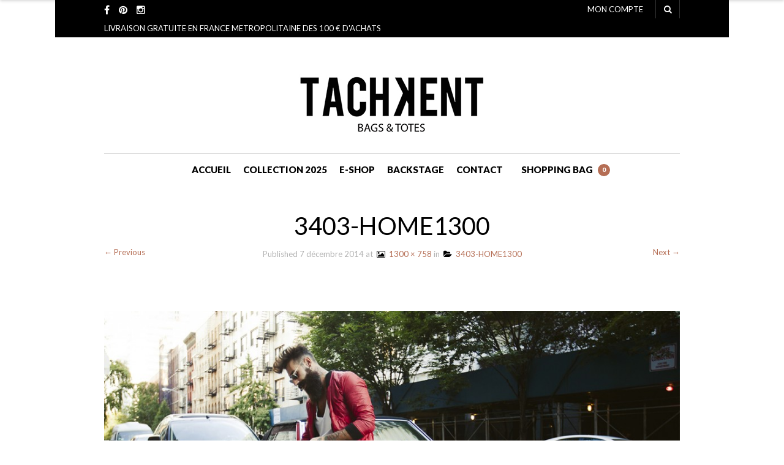

--- FILE ---
content_type: text/css
request_url: http://tachkent.fr/wp-content/themes/theretailer/style.css
body_size: 53188
content:
/*
Theme Name: The Retailer
Theme URI: http://theretailer.getbowtied.com/
Author: Get Bowtied
Author URI: http://www.getbowtied.com/
Description: The Retailer is a responsive, super-mobile-friendly theme for WordPress and WooCommerce.
Version: 2.5.1
License:
License URI:
Tags: dark, light, white, black, gray, one-column, two-columns, left-sidebar, right-sidebar, fixed-layout, fluid-layout, responsive-layout, custom-background, custom-colors, custom-header, custom-menu, editor-style, featured-image-header, featured-images, flexible-header, full-width-template, microformats, post-formats, rtl-language-support, sticky-post, theme-options, translation-ready
*/


/*****************************************************************************************************/
/************************************************ Reset **********************************************/
/*****************************************************************************************************/

a,
abbr,
acronym,
address,
applet,
article,
aside,
audio,
b,
big,
blockquote,
body,
canvas,
caption,
center,
cite,
code,
dd,
del,
details,
dfn,
dialog,
div,
dl,
dt,
em,
embed,
fieldset,
figcaption,
figure,
font,
footer,
form,
h1,
h2,
h3,
h4,
h5,
h6,
header,
hgroup,
hr,
html,
i,
iframe,
img,
ins,
kbd,
label,
legend,
li,
mark,
menu,
meter,
nav,
object,
ol,
output,
p,
pre,
progress,
q,
rp,
rt,
ruby,
s,
samp,
section,
small,
span,
strike,
strong,
sub,
summary,
sup,
table,
tbody,
td,
tfoot,
th,
thead,
time,
tr,
tt,
u,
ul,
var,
video,
xmp {
  border: 0;
  margin: 0;
  padding: 0;
  font-size: 100%;
}

html,
body {
  height: 100%;
  -ms-word-wrap: break-word;
  word-wrap: break-word;
}

a,
#submit,
.button {
	transition: all 0.3s;
	-moz-transition: all 0.3s;
	-ms-transition: all 0.3s;
	-o-transition: all 0.3s;
	-webkit-transition: all 0.3s;
}

article,
aside,
details,
figcaption,
figure,
footer,
header,
hgroup,
menu,
nav,
section {
/*
  Override the default (display: inline) for
  browsers that do not recognize HTML5 tags.

  IE8 (and lower) requires a shiv:
  http://ejohn.org/blog/html5-shiv
*/
  display: block;
}

b,
strong {
/*
  Makes browsers agree.
  IE + Opera = font-weight: bold.
  Gecko + WebKit = font-weight: bolder.
*/
  font-weight: bold;
}

img {
  color: transparent;
  font-size: 0;
  vertical-align: middle;
/*
  For IE.
  http://css-tricks.com/ie-fix-bicubic-scaling-for-images
*/
  -ms-interpolation-mode: bicubic;
}

li {
/*
  For IE6 + IE7:

  "display: list-item" keeps bullets from
  disappearing if hasLayout is triggered.
*/
  display: list-item;
  list-style: none;
}

table {
  border-spacing: 0;
}

th,
td,
caption {
  font-weight: normal;
  vertical-align: top;
  text-align: left;
}

q {
  quotes: none;
}

q:before,
q:after {
  content: '';
  content: none;
}

sub,
sup,
small {
  font-size: 75%;
}

sub,
sup {
  line-height: 0;
  position: relative;
  vertical-align: baseline;
}

sub {
  bottom: -0.25em;
}

sup {
  top: -0.5em;
}

svg {
/*
  For IE9. Without, occasionally draws shapes
  outside the boundaries of <svg> rectangle.
*/
  overflow: hidden;
}

p:empty {
	display: none !important;
}


/**********************************************************************************/
/* Header Menus *******************************************************************/
/**********************************************************************************/

/*.main-navigation {
	display:none;
}*/

.main-navigation ul ul {
	display: none;
}

.main-navigation ul li:hover > ul {
	display: block;
}

.main-navigation > ul > li.menu-item-has-children {
	padding-right:2px;
	margin-right:10px;
}

.main-navigation > ul > li.menu-item-has-children > a{
	padding-right:15px;
}

/*.main-navigation ul ul li.menu-item-has-children a {
	margin-right:40px;
}*/

.main-navigation ul li.menu-item-has-children > a:after {
	font-family: FontAwesome;
	font-style: normal;
	font-weight: normal;
	text-decoration: inherit;
	content: "\f105";
	display: block;
	width: 10px;
	height: 30px;
	position: absolute;
	right: 20px;
	top: .9em;
	line-height:12px;
	text-align:left;
}

.main-navigation > ul > li.menu-item-has-children > a:after {
	/*top: 1.25em;
	right: 0px;
	content: "\f107";*/
	top: 50%;
	right: 0px;
	content: "\f107";
	margin-top: -6px;
	line-height: 12px;
	height: auto;
	
}

.main-navigation a sup
{
  font-family: 'Lato',Arial,Helvetica,sans-serif !important;
  font-size: 10px;
  font-weight: 900;
  padding-left: 5px;
}

.main-navigation ul {
	padding: 0;
	margin:0;
	list-style: none;
	position: relative;
}

.main-navigation ul:after {
	content: "";
	clear: both;
	display: block;
}

.main-navigation ul li {
	float: left;
	white-space:nowrap;
	position:relative;
}

.main-navigation ul li:hover {
	-webkit-transition: all 0.3s ease-out;
	-moz-transition: all 0.3s ease-out;
	-o-transition: all 0.3s ease-out;
	transition: all 0.3s ease-out;
}
	
.main-navigation ul li:hover a {

}
	
.main-navigation ul li a {
	display: block;
    position: relative;
	cursor: pointer;
    /*font-size: 12px;*/
    line-height: 1.3em;
    padding: 9px 10px;
    text-decoration: none;
	
	transition: color .3s;
	-webkit-transition: .3s;
}

.first-navigation ul li a
{
    font-weight: 900;
	text-transform: uppercase;
}

.main-navigation ul li a:hover {
	color:#ccc;
}

@-webkit-keyframes main_nav_anim {
	0% {opacity: 0;}
	100% {opacity: 1;}
}

@-moz-keyframes main_nav_anim {
	0% {opacity: 0;}
	100% {opacity: 1;}
}

@-o-keyframes main_nav_anim {
	0% {opacity: 0;}
	100% {opacity: 1;}
}

@keyframes main_nav_anim {
	0% {opacity: 0;}
	100% {opacity: 1;}
}

.main-navigation ul ul {

	background: #fff;
	padding: 0;
	position: absolute;
	top: 100%;
	left:-10px;
	min-width:250px;
	z-index: 99999;
	
	
	border-top: 3px solid #B39964;
	border-bottom: 1px solid #CCCCCC;
    border-left: 1px solid #CCCCCC;
    border-right: 1px solid #CCCCCC;
	padding: 14px 0 15px;
	font-size: 13px;
	line-height: 23px;
	
	-webkit-animation-duration: .3s;
	-moz-animation-duration: .3s;
	-o-animation-duration: .3s;
	animation-duration: .3s;
	
	-webkit-animation-fill-mode: both;
	-moz-animation-fill-mode: both;
	-o-animation-fill-mode: both;
	animation-fill-mode: both;
			
	-webkit-animation-name: main_nav_anim;
	-moz-animation-name: main_nav_anim;
	-o-animation-name: main_nav_anim;
	animation-name: main_nav_anim;
	
}

.woocommerce #respond input#submit:hover, .woocommerce a.button:hover, .woocommerce button.button:hover, .woocommerce input.button:hover
{
	color: #fff;
}

.main-navigation ul ul li {
	float: none; 
	border-top: 0px solid #ccc;
	background: none repeat scroll 0 0 #FFFFFF;
	position: relative;
	z-index: 99999;
}
	
.main-navigation ul ul li a {
	font-size: 13px;
	color: #7f7f7f;
    font-weight: normal;
    padding: 10px 10px 10px 20px;
    text-transform: none;
}

.main-navigation ul ul li a:hover {

    color: #FFFFFF !important;
	background: none repeat scroll 0 0 #B39964;
		
	-webkit-transition: all 0.3s ease-out;
	-moz-transition: all 0.3s ease-out;
	-o-transition: all 0.3s ease-out;
	transition: all 0.3s ease-out;
}

.main-navigation ul ul li a:visited {
	color: #7f7f7f;
}

.main-navigation ul ul ul {
	position: absolute;
	left: 100%;
	top: -3px;
	z-index: 100;
}

/*.main-navigation ul ul ul li a {
	display: inline-block;
}*/

/*.main-navigation .current-menu-item > a,
.main-navigation .current-menu-ancestor > a,
.main-navigation .current_page_item > a,
.main-navigation .current_page_ancestor > a
{
    color: #314381 !important;
}*/


/*mega-menu*/

.main-navigation .mega-menu ul .sub-menu
{
    position: static;
    display: block;
}

.main-navigation .mega-menu li.menu-item-has-children a:after
{
    display:none;
}

.main-navigation .mega-menu ul li
{
    white-space:normal;
}

.main-navigation .mega-menu ul ul
{
    box-shadow: 0px 0px 0px rgba(0,0,0,0);
    font-weight:normal;
    border: none;
}

.main-navigation .mega-menu > ul
{
    position:absolute;
    margin:0;
    padding-bottom: 0;
    padding-top: 0;
}

.main-navigation .mega-menu > ul ul
{
    margin:0;
    padding:0px 0 15px 0;
    border-top: none;
}

.main-navigation .mega-menu > ul ul ul
{
    margin:0;
    padding:5px 0 0 0;
}

.main-navigation .mega-menu > ul > li
{
    /*float: left;*/
    display:table-cell;
    width:250px;
    min-width: 250px;
    border-left: 1px solid #e5e5e5;
}

.main-navigation .mega-menu > ul > li:first-child
{
   border-left: none;
}

.main-navigation .mega-menu > ul > li > a
{
    font-size: 12px;
    text-transform:uppercase;
    font-weight:bold;
    margin-top: 15px;
}

.main-navigation .mega-menu > ul > li > a:hover
{
    background: none !important;
    color: #B39964 !important;
}


/*secondary menu*/

.secondary-navigation ul
{
  display: inline-block;
}

.main-navigation.secondary-navigation > ul > li
{
	margin: 0;
	padding: 9px 0;
}

.main-navigation.secondary-navigation > ul > li > a
{
	border-left:1px solid #ccc;
	text-decoration:none;
	padding: 0;
	padding:0 13px;
}

.main-navigation.secondary-navigation > ul > li:first-child a{
	border-left:0;
}

.main-navigation.secondary-navigation > ul > li.menu-item-has-children > a
{
    padding-right: 30px !important;
}

.main-navigation.secondary-navigation > ul > li.menu-item-has-children > a:after
{
	right: 15px;
}

.main-navigation.secondary-navigation > ul > li:last-child a
{
	padding-right: 0;
}

.main-navigation.secondary-navigation > ul > li.menu-item-has-children:last-child > a
{
    padding-right: 15px !important;
}

.main-navigation.secondary-navigation > ul > li.menu-item-has-children:last-child > a:after
{
    right:0;
}

.main-navigation.secondary-navigation > ul > li > a i {
	font-size:11px;
}

.main-navigation.secondary-navigation ul ul  a
{
	text-align: left;
}

.menu_under_style .gbtr_second_menu > .secondary-navigation > ul > li:first-child > a {
	padding-left: 0;
}


/* sticky-header */

.gbtr_header_wrapper.site-header-sticky
{
  position: fixed;
  padding: 25px 0;
  margin: 0;
}

.site-header-sticky{
	top: -98px;
	right: 0;
	width: 100%;
	z-index: -1;
	transition: top 0.15s, z-index 0s ease 0.15s;
	-webkit-transition: top 0.15s, z-index 0s ease 0.15s;
	background: #fff;
	display: block;
	box-shadow: 0px 1px 5px rgba(0,0,0,0.20);
}
.site-header-sticky .gbtr_logo 
{
  height: 48px;
  line-height: 48px;
}

.site-header-sticky .gbtr_logo img
{
  max-height: 48px;
}

.site-header-sticky.on_page_scroll
{
	top: 0;
	transition: top 0.3s;
	-webkit-transition: top 0.3s;
	z-index: 99999;
}

.site-header-sticky.on_page_refresh
{
	top: 0;
	transition: none;
	-webkit-transition: none;
	z-index: 99999;
}

.site-header-sticky.wpadminbar_onscreen
{
	top: 32px;
}

.site-header-sticky.on_page_refresh.wpadminbar_onscreen
{
	transition: none;
	-webkit-transition: none;
}

.site-header-sticky .gbtr_little_shopping_bag_wrapper_mobiles
{
	display: none;
}

/*****************************************************************************************************/
/******************************************* Common styles *******************************************/
/*****************************************************************************************************/

/* COMMON */

html,body
{
    /*width: 100%;
    margin: 0px;
    padding: 0px;
    overflow-x: hidden;*/
}

body {
	font-size:13px;
	color:#000;
	line-height:1.5em;
	overflow-y: scroll;
}

body.page-template-page-blank-php {
	overflow:auto;
}

body.review_form_wrapper_overlay_active		
{
  overflow-y: scroll;
}

a {
	color:#b39964;
	text-decoration:none;
}

a:hover {
	color:#000;
}

.clr {
	clear:both;
}

hr, .hr {
	height:0px;
	border:0;
	border-bottom: 1px solid #ccc;
	max-width:958px;
}

.hr.padding30 {
	margin:30px 0;
}

hr.paddingbottom30,
.hr.paddingbottom30 {
	margin:0 0 30px 0;
}

hr.paddingbottom40,
.hr.paddingbottom40 {
	margin:0 0 40px 0;
	float: left;
	display: block;
	width: 100%;
}

hr.padding30.fixbottom10,
.hr.padding30.fixbottom10 {
	margin:30px 0 40px 0;
}

hr.padding40,
.hr.padding40 {
	margin:40px 0;
}

.hr.shop_separator
{
  margin: 8px 0 50px;
}

.shop_with_sidebar .hr.shop_separator
{
  margin: 8px 0 50px;
  border-bottom: 2px solid #ccc;
}

.small_sep {
	width:60px;
	height:2px;
	background:#000;
}

.small_sep.margin40_20 {
	margin:40px 0 20px;
}

.small_sep.margin50_20 {
	margin:50px 0 20px;
}

blockquote {
	font-style:italic;
	color:#555 !important;
	position:relative;
	display:block;
	padding-left:60px;
}

blockquote p {
	color:#555 !important;
}

blockquote:before {
	content:"";
	width:50px;
	height:50px;
	
	background:none;
	background-position:-600px -150px;
	background-repeat:no-repeat;
	
	display:block;
	position:absolute;
	top:0;
	left:0;
}

.gbtr_bold_sep {
    background: #000;
    height: 2px;
    clear: both;
    width: 60px;
}

.slider-without-title .gbtr_bold_sep
{
   opacity: 0;
}

.slider-master-wrapper .gbtr_bold_sep,
.from-the-blog-section .gbtr_bold_sep,
.custom-products-wrapper .gbtr_bold_sep
{
    display: none;
}

.spacer80 {
	height:80px;
}

.sep {
	font-style:italic;
	color:#555;
	font-size:80%;
	padding:0 6px 0 2px;
}

.rsswidget img {
	display:none;
}

.gbtr_module_padding {
	margin:20px 0 0 0;
}

.gbtr_main_wrapper {
	margin:30px 0;
}

.woocommerce .woocommerce-message,
.woocommerce .woocommerce-error,
.woocommerce .woocommerce-info,
.woocommerce-page .woocommerce-message,
.woocommerce-page .woocommerce-error,
.woocommerce-page .woocommerce-info
{
	padding: 25px 30px 25px 70px !important;
	margin: 0 0 30px 0;
	position: relative;
	-webkit-border-radius: 0px;
	-moz-border-radius: 0px;
	border-radius: 0px;
	background: #b39964;
	color: #fff !important;
	box-shadow: none;
	-webkit-box-shadow: none;
	-moz-box-shadow: none;
	text-shadow: none;
	list-style: none outside;
	display:block;
	/*max-width:840px;*/
	font-weight:900;
	text-transform:uppercase;
	font-size:13px !important;
	border:0 !important;
}

.woocommerce-checkout .woocommerce-info
{
	background: #fff !important;
	color: #000 !important;
	font-size:12px !important;
	padding: 25px 0 25px 0 !important;
	border-top:2px solid #000 !important;
	margin:0 !important;
	max-width: 940px;
}

.woocommerce-checkout .woocommerce-info:before {
	display:none !important;
}

.woocommerce-checkout .woocommerce-info a
{
	color: #b39964 !important;
	padding-left: 8px;
	text-decoration: none;
}


.woocommerce .woocommerce-message li a,
.woocommerce .woocommerce-error li a,
.woocommerce .woocommerce-info li a,
.woocommerce-page .woocommerce-message li a,
.woocommerce-page .woocommerce-error li a,
.woocommerce-page .woocommerce-info li a,
.woocommerce .woocommerce-message a,
.woocommerce .woocommerce-error a,
.woocommerce .woocommerce-info a,
.woocommerce-page .woocommerce-message a,
.woocommerce-page .woocommerce-error a,
.woocommerce-page .woocommerce-info a
{
	color:#fff !important;
}

.woocommerce .woocommerce-message a,
.woocommerce .woocommerce-error a,
.woocommerce .woocommerce-info a,
.woocommerce-page .woocommerce-message a,
.woocommerce-page .woocommerce-error a,
.woocommerce-page .woocommerce-info a
{
	text-decoration:underline;
}

.woocommerce_message strong, .woocommerce_error strong, .woocommerce_info strong,
.woocommerce-message strong, .woocommerce-error strong, .woocommerce-info strong
{
	font-weight:900 !important;
}

.woocommerce_message::before, .woocommerce_error::before, .woocommerce_info::before,
.woocommerce-message::before, .woocommerce-error::before, .woocommerce-info::before
{
	content: "" !important;
	height: 35px !important;
	width: 35px !important;
	display: block !important;
	position: absolute !important;
	top: 16px !important;
	left: 20px !important;
	background-color: transparent !important;
	-webkit-border-radius: 35px !important;
	-moz-border-radius: 35px !important;
	border-radius: 35px !important;
	margin:0 !important;
	padding:0 !important;
}

.woocommerce_message::before,
.woocommerce-message::before
{
	background:none;
	background-position:-550px 0;
	background-repeat:no-repeat;
}

.woocommerce_message,
.woocommerce-message
{
	background: #b39964 !important;
}

.woocommerce .product_main_infos .woocommerce-message,
.woocommerce-page .product_main_infos .woocommerce-message
{
  margin-bottom: 54px !important;
}

.woocommerce_message a.button,
.woocommerce-message a.button,
.woocommerce_error a.button,
.woocommerce-error a.button
{
	display: block !important;
	font-size: 100% !important;
	line-height: 1em !important;
	cursor: pointer !important;
	position: relative !important;
	text-decoration:underline !important;
	text-align: center !important;
	overflow: visible !important;
	padding: 3px 0 0 0  !important;
	text-decoration: none !important;
	-webkit-border-radius: 0 !important;
	-moz-border-radius: 0 !important;
	border-radius: 0 !important;
	left: auto !important;
	color: #fff !important;
	/*text-shadow: 0 0 0 #ffffff !important;*/
	border: 0 !important;
	background:none !important;
	-webkit-box-shadow: inset 0 0 0 rgba(0,0,0,0.075), inset 0 0 0 rgba(255,255,255,0.3), 0 0 0 rgba(0,0,0,0.1) !important;
	-moz-box-shadow: inset 0 0 0 rgba(0,0,0,0.075), inset 0 0 0 rgba(255,255,255,0.3), 0 0 0 rgba(0,0,0,0.1) !important;
	box-shadow: inset 0 0 0 rgba(0,0,0,0.075), inset 0 0 0 rgba(255,255,255,0.3), 0 0 0 rgba(0,0,0,0.1) !important;
	font-size: 12px !important;
	text-transform: none !important;
	font-weight: normal !important;
}

.woocommerce_error,
.woocommerce-error
{
	background:#e42e2c !important;
	color:#fff;
}

.woocommerce_error li,
.woocommerce-error li
{
	color:#fff !important;
	font-size:13px !important;
	list-style:none !important;
}

.woocommerce_error::before,
.woocommerce-error::before
{
	background:none;
	background-position:-450px 0;
	background-repeat:no-repeat;
}

.woocommerce_info,
.woocommerce-info
{
	background:#818181 !important;
}

.woocommerce_info::before,
.woocommerce-info::before
{
	background:none;
	background-position:-500px 0;
	background-repeat:no-repeat;
}

.input-text {
    padding: 8px 9px ;
    font-size: 13px ;
    color: #777 ;
    border: 1px solid #ccc ;
}

.woocommerce form .form-row.woocommerce-validated .select2-container,
.woocommerce form .form-row.woocommerce-validated input.input-text,
.woocommerce form .form-row.woocommerce-validated select
{
	border: 1px solid #ccc ;
}

/* /COMMON */


/* UI */

#global_wrapper {
	background-color:#fff;
}

.big_arrow_left:hover{
	background-position: -50px 0;
}

.big_arrow_right:hover{
	background-position: -150px 0;
}

/* /UI */


/* FORMS */

.ctextfield {
	padding:8px 9px;
	font-size:13px;
	color:#777;
}

.ctextfield.ui {
	width:440px;
	margin-bottom:10px;
}

.cselect {
	/*width:100%;*/
	/*border:1px solid #ccc;*/
	padding:7px 8px 7px 4px;
	font-size:13px;
	color:#777;
	/*width:420px;*/
}

.cselect.ui {
	width:460px;
	margin-bottom:10px;
}

.ctextarea {
	/*width:97.5%;*/
	/*border:1px solid #ccc;*/
	padding:8px 9px;
	font-size:13px;
	color:#777;
	/*width:400px;*/
}

.ctextarea.ui {
	width:440px;
	height:100px;
	margin-bottom:10px;
}

.ccheckbox_group input {
	vertical-align: bottom;
	margin-right:5px;
}

.ccheckbox_group label {
	font-size:13px;
	color:#777;
}

.ccheckbox_group.ui {
	margin:10px 0 20px 0;
}

.cradio_group label {
	font-size:13px;
	color:#777;
}

.cradio_group.ui {
	margin-bottom:20px;
}

.cbutton {
	padding:20px;
	width:100%;
	border:0;
	background:#000;
	font-size:13px;
	text-transform:uppercase;
	font-weight:900;
	color:#fff;
	cursor:pointer;
}

.cart_table_item .quantity.buttons_added
{
	margin-top: 8px !important;
}

form label {
	padding:0 0 5px 0;
	font-weight:900;
	font-size:12px;
	text-transform:uppercase;
	display:inline-block;
	color:#000;
}

form input[type=submit] {
	padding:20px 50px;
	font-size:12px !important;
	color:#fff;
	border:0;
	margin:0;
	background:#000;
	font-weight:900;
	text-transform:uppercase;
	cursor:pointer;
	transition: all .2s;
}

form input[type=submit]:hover {
	background:#b39964;
}


/*select2*/

.cart-collaterals select{
	color: rgba(0, 0, 0, 0.75);
	font-weight: bold;
}

.big-select:hover
{
	background-color:transparent;
}

.big-select:focus
{
	outline: none;
}

.select2-container,
.big-select,
select.big-select
{
	font-size: 1.625em !important;
	border: none;
	background-color:transparent;
	font-family: inherit;
	font-size: inherit;
	/*color: #314381;*/
	font-weight: inherit;
	display: inline-block;
	-webkit-appearance: none;
	-moz-appearance: none;
	padding:0;
	margin:0;
	width:auto !important;
	font-weight: normal;
	opacity:1;
	width: auto;
	line-height: 1;
	height: 37px;
}

select.big-select
{
	border: 1px solid #EEEEEE;
    font-size: 13px !important;
    font-weight: bold;
    padding: 9px 11px 11px;
    text-transform: uppercase;
    width: 100% !important;
	max-width: 320px;
}

.woocommerce-ordering select.big-select
{
	max-width: none;
	padding: 12px 11px 12px 34px;
	height: 45px;
}

.catalog_top .big-select {
    font-size: 0.8125rem !important;
    font-weight: bold;
    text-transform: uppercase;
	height: 19px;
}

.select2-dropdown-open.select2-drop-above .select2-choice,
.select2-dropdown-open.select2-drop-above .select2-choices, 
.select2-container .select2-choice
{
	background: none;
	border: none;
	filter:none;
	color: #000;
	font-weight: bold;
	padding: 0;
	padding-right: 26px;
	box-shadow: none;
	height: auto;
	line-height: 1;
}

.select2-container .select2-choice > .select2-chosen
{
	margin: 0;
	font-weight: 900;
}

.select2-container .select2-choice .select2-arrow
{
	background: none;
	background-image: none;
	filter:none;
	border: none;
	border-radius: 0;
	font-size: 0.692em;
	line-height: 1em;
	box-shadow: none;
}

.select2-container .select2-choice .select2-arrow:before
{
	content: "\f107";
	display: block;
	font-family: FontAwesome;
	font-style: normal;
	font-weight: normal;
	-webkit-font-smoothing: antialiased;
	-moz-osx-font-smoothing: grayscale;
}

.select2-search
{
	padding-top: 4px;
}

.select2-search input
{
	line-height: 1;
}

.select2-results
{
	font-size: 13px;
	margin: 0;
	padding: 10px 0;
}

.select2-drop {
	min-width: 240px !important;
	border: none;
	margin-top: 3px;
	margin-left: -21px;
	border: 1px solid #ddd;
	
	box-shadow: none;
	border-radius: 0;
}


.select2-results li {
    font-size: 12px;
	font-weight: 900;
    text-transform: uppercase;
}

.select2-drop.select2-drop-above
{
	margin-bottom: 6px;
}

.select2-drop.select2-drop-above.select2-drop-active
{
	border: 0;
	border-radius: 0;
	box-shadow: 0px 0px 10px rgba(0, 0, 0, 0.2);
}

.select2-results .select2-result-label 
{
	padding: 5px 20px 5px;
}

.select2-offscreen, .select2-offscreen:focus {
    border: 0 none !important;
    clip: rect(0px, 0px, 0px, 0px) !important;
    height: 26px !important;
    left: 0 !important;
    margin: 0 !important;
    outline: 0 none !important;
    overflow: hidden !important;
    padding: 0 !important;
    position: absolute !important;
    top: 0 !important;
    width: 1px !important;
}

.select2-results .select2-highlighted
{
	color: #fff;
}

.catalog_top .select2-container
{
	padding-top: 2px;
}

.catalog_top .select2-container .select2-choice
{
	font-weight: bold;
	font-size: 12px;
	padding-right: 17px;
}

.catalog_top .select2-container .select2-choice .select2-arrow
{
	font-size: 18px;
    line-height: 12px;
	color: inherit;
	text-align: right;
}

.catalog_top .select2-container .select2-choice .select2-arrow:before
{
	display: block;
	line-height: 12px;
}

.variations .select2-container .select2-choice
{
	line-height: 37px;
}

.variations .select2-container .select2-choice > .select2-chosen
{
	font-size: 26px;
	font-weight: normal;
	line-height: inherit;
}

.variations .select2-container .select2-choice .select2-arrow:before
{
	line-height: 37px;
}

.select2-results .select2-highlighted
{
	background: rgba(0,0,0,0.4);
}

select.big-select
{
	opacity: 0;
	
}

.woocommerce .woocommerce-result-count,
.woocommerce-page .woocommerce-result-count
{
	display: inline-block;
}

.woocommerce .woocommerce-ordering,
.filter_products_container
{
	margin: 10px 0;
}

.woocommerce-ordering
{
	width: auto;
}

.woocommerce-ordering:before
{
	display: none;
}

.woocommerce-ordering select.big-select {
       
       font-size: 12px !important;
       margin:0px -8px 0px 0;
       padding: 0;
       border:none;
       
       background:none;
       background-image:url(images/sprites.png);
       background-position:right -462px;
       background-repeat:no-repeat;
       background-color:#fff;
       
       /*text-align:center;*/
       /*overflow:hidden;*/
       display:block;
       height:20px;
       color:#000;
       text-transform:uppercase;
       font-weight:900;
   }  

/* /FORMS */


/* WIDGETS */

.widget img {
	max-width:100%;
	height:auto;
}

.widget.widget_rss ul li {
	padding:10px 0 !important;
}

.widget ul li.recentcomments {
	position:relative;
	padding:5px 0 5px 35px !important;
	min-height: 25px;
}

.trigger-footer-widget-area
{
  display: none;
}

.gbtr_dark_footer_wrapper .widget_nav_menu .menu-item {
	border:0 !important;
}

.widget ul li.recentcomments:before {
	content:"";
	display:block;
	width:20px;
	height:20px;
	margin-bottom:5px;
	background-image:url(images/sprites.png);
	background-position:-150px -150px;
	background-repeat:no-repeat;
	position:absolute;
	top:8px;
	left:0;
}

.gbtr_home_no_widgets {
	text-align:center;
	/*font-size:24px;
	color:#bbb;*/
	margin-bottom:30px;
	line-height:1.5em;
}

.gbtr_home_no_widgets h2 {
	font-size:36px;
	font-weight:normal;
	letter-spacing:-0.03em;
	padding:50px 0 10px 0;
	line-height:1.1em;
}

.gbtr_home_no_widgets h3 {
	font-size:16px;
	font-weight:normal;
	padding:10px 0;
	color:#666;
	line-height:1.5em;
}

.gbtr_home_no_widgets a {
	text-decoration:underline;
}

.gbtr_home_no_widgets img {
	width:100%;
	height:auto;
	max-width:740px;
}

.gbtr_light_footer_no_widgets {
	text-align:center;
	font-size:24px;
	color:#bbb;
	padding:30px 0;
	background:#f9f9f9;
}

.gbtr_light_footer_no_widgets h3 {
	font-size:16px;
	font-weight:normal;
	padding:10px 0 20px 0;
	color:#666;
	line-height:1.5em;
}

.gbtr_light_footer_no_widgets a {
	text-decoration:underline;
}

.gbtr_light_footer_no_widgets .widget_placeholder {
	width:100%;
	height:200px;
	border:1px solid #dedddd;
	margin-bottom:20px;
}

.gbtr_dark_footer_no_widgets {
	text-align:center;
	font-size:24px;
	color:#bbb;
	padding:30px 0;
	background:#000;
	color:#fff;
}

.gbtr_dark_footer_no_widgets h3 {
	font-size:16px;
	font-weight:normal;
	padding:10px 0 20px 0;
	color:#666;
	line-height:1.5em;
}

.gbtr_dark_footer_no_widgets a {
	text-decoration:underline;
}

.gbtr_dark_footer_no_widgets a:hover {
	color:#fff;
}

.gbtr_dark_footer_no_widgets .widget_placeholder {
	width:100%;
	height:200px;
	border:1px solid #3d3d3d;
	margin-bottom:20px;
}

.gbtr_light_footer_wrapper {
	margin:0;
	/*background:#f9f9f9;*/
	padding:30px 0 0 0;
}

.gbtr_light_footer_wrapper li {
	/*margin:0 0 20px 0;/
	/*height:65px;*/
	clear:both;
}

.gbtr_widget_footer_latest_tweets .gbtr_widget_item_descr {
	height:60px;
}

.gbtr_widget_footer_from_the_blog .gbtr_widget_item_title {
	font-size:12px;
	text-transform:none;
	font-weight:900;
	overflow:hidden;
}

.gbtr_widget_footer_from_the_blog .gbtr_widget_item_title a {
	color:#555;
}

/* side default widgets */

.gbtr_aside_column {
	margin:0 0 0 30px;
	padding:2px 0 0 50px;
	border-left: 1px dotted #ccc;
	display: block;
}

.sidebar_left .gbtr_aside_column {
	margin:0 30px 0 0;
	padding:2px 50px 0 0;
	border:0;
	border-right: 1px dotted #ccc;
}

.gbtr_aside_column_left {
	margin:0 30px 0 0;
	padding:0;
	display: block;
	/*border-left: 1px dotted #ccc;*/
}

.widget {
	padding:0 0 40px 0;
}

.widget h4.widget-title {
	font-size:12px;
	text-transform:uppercase;
	font-weight:900;
	color:#000;
	display:block;
	padding:0 0 10px 0;
	border-bottom:2px solid #000;
	margin:0 0 10px 0;
}

.widget ul li {
	border-bottom:1px dotted #ccc !important;
	color:#777;
	padding:5px 0;
}

.widget ul li:last-child {
	border-bottom:0 !important;
}

.widget.widget_layered_nav_filters ul li {
	border:0 !important;
	margin:0 0 5px 0;
}

.widget ul li a {
	color:#777;
}

.widget ul li a:hover {
	text-decoration: underline;
}

.widget ul li ul {
	margin:5px 0 0 0 !important;
}

.widget ul li ul li {
	border:0;
	/*border-top:1px dotted #ccc;*/
	padding:5px 0 5px 18px !important;
}

.widget ul li ul li:first-child {
	border-top:1px dotted #ccc;
}

.widget #searchform label,
.widget .woocommerce-product-search label {
	display:none;
}

.widget #searchform,
.woocommerce-product-search
{
  	margin-top: 21px;
}

.gbtr_aside_column_left .widget #searchform,
.gbtr_aside_column_left .widget .woocommerce-product-search {
	width:190px;
}

.widget #searchform,
.widget .woocommerce-product-search {
	position:relative;
	width:220px;
}

.widget input[type=text],
.widget input[type=password],
.widget input[type=search] {
	border:1px solid #ccc;
	width:176px;
	padding:7px 35px 7px 7px;
	font-size:13px;
	
	box-sizing: content-box;
}

.gbtr_aside_column_left .widget input[type=text],
.gbtr_aside_column_left .widget input[type=password],
.gbtr_aside_column_left .widget input[type=search] {
	width:146px;
}

.widget input[type=submit] {
	border:0;
	width:100%;
	padding:10px 0;
	margin:15px 15px 15px 0;
	background:#000;
	color:#fff;
	font-size:13px;
	font-weight:900;
	text-transform:uppercase;
	cursor:pointer;
}

.gbtr_dark_footer_wrapper .widget input[type=submit] {
	background:#666;
}

.widget input[type=submit]:hover {
	background:#b39964;
}

.widget select {
	width:219px;
	/*border:1px solid #ccc;*/
	padding:7px 8px 7px 4px;
	font-size:13px;
	color:#777;
	/*width:420px;*/
}

.gbtr_aside_column_left .widget select {
	width:190px;
}

.widget label {
	display:block;
	padding:5px 0;
}

.widget #searchform input[type=submit],
.widget .woocommerce-product-search input[type=submit] {
	position:absolute;
	top:7px;
	right:8px;
	width:18px;
	height:18px;
	
	background:none;
	background-position:-150px -100px;
	background-repeat:no-repeat;
	
	border:0;
	text-indent:-9999px;
	cursor:pointer;
	padding:0;
	margin:0;
}

.widget #searchform input[type=submit]:hover,
.widget .woocommerce-product-search input[type=submit]:hover
{
  background: none no-repeat scroll -150px -100px transparent;
}

.widget.widget_shopping_cart .total {
	border-top:1px dotted #ccc;
	padding: 13px 0 15px;
	font-size:13px;
	font-weight:900 !important;
	text-transform:uppercase;
}

.widget.widget_shopping_cart .total strong {
	font-size:12px;
	font-weight:900 !important;
	text-transform:uppercase;
	padding-right:5px;
	color:#8f8f8f;
}

.widget.widget_shopping_cart .total .amount
{
	float: right;
	color: #000;
}

.widget.widget_shopping_cart .total:after
{
	content: "";
	display: block;
	clear: both;
}

.widget.widget_shopping_cart .buttons > a:first-of-type
{
	background: #666;
	margin-bottom:10px;
}

ul.product_list_widget li,
.woocommerce ul.product_list_widget li {
	border:0;
	padding:10px 0 0 0;
	clear:both;
}

.product_list_widget_img_wrapper {
	width:60px;
	/*height:60px;*/
	overflow:hidden;
	float:left;
	margin-right:20px;
	margin-bottom:10px;
}

#megaMenu .product_list_widget_img_wrapper {
	margin-right:10px !important;
	margin-bottom:0px !important;
}

#megaMenu h2.widgettitle {
	font-size:12px;
	text-transform:uppercase !important;
	font-weight:900;
	color:#000;
	display:block;
	padding:0 0 5px 0;
	border-bottom:2px solid #000;
	margin:10px 0 10px 0;
}

#megaMenu ul li.ss-nav-menu-reg ul.sub-menu li {
	border-bottom:1px dotted #ccc;
	padding:3px 0 !important;
}

#megaMenu ul li.ss-nav-menu-reg ul.sub-menu li:last-child {
	border-bottom:0;
}

ul.product_list_widget li img,
.woocommerce ul.product_list_widget li img {
	box-shadow: 0 0 0 0 rgba(0,0,0,0.3);
	-webkit-box-shadow: 0 0 0 0 rgba(0,0,0,0.3);
	-moz-box-shadow: 0 0 0 0 rgba(0,0,0,0.3);
	float:none !important;
	display:block;
	margin:0;
	width:60px !important;
	height:auto;
}

ul.product_list_widget li a,
.woocommerce ul.product_list_widget li a {
	display: block;
	font-weight:normal;
	padding:0;
	line-height:1.4em;
}

ul.product_list_widget ins,
.woocommerce ul.product_list_widget ins {
	text-decoration:none;
}

ul.product_list_widget del,
ul.product_list_widget del span,
ul.product_list_widget span.from,
.woocommerce ul.product_list_widget del,
.woocommerce ul.product_list_widget del span,
.woocommerce ul.product_list_widget span.from
{
	color:#8d8d8d !important;
	font-weight:normal !important;
}

ul.product_list_widget span.amount,
.woocommerce ul.product_list_widget span.amount {
	font-size:13px;
	font-weight:900;
	color:#000;
	padding-bottom:3px;
}

.tagcloud
{
	margin-top: 22px;
}

.tagcloud a {
	font-size:12px !important;
	font-weight: 900;
	color: #888888;
	background: #ffffff;
	text-transform: uppercase;
	text-decoration: none;
	padding: 5px 10px;
	line-height: 12px;
	border: 1px solid #cccccc;
	display: inline-block;
	margin-bottom:3px;
	transition: all 0.3s ease;
	-webkit-transition: all 0.3s ease;
}

.tagcloud a:hover {
	background: #b39964;
	color:#fff;
	border: 1px solid #b39964;
}

.gbtr_dark_footer_wrapper .tagcloud a {
	background: #000;
	color: #fff;
	border: 1px solid #3d3d3d;
}

.gbtr_dark_footer_wrapper .tagcloud a:hover {
	color:#fff;
}



#megaMenu .star-rating {
	margin:-8px 0 5px 0 !important;
}

#megaMenu {
	line-height:1.5em !important;
}

#megaMenu a {
	line-height:1.5em !important;
}

.wpmega-widgetarea li li {
	padding:2px 0 !important;
}

.wpmega-widgetarea .widget ul li ul {
	padding: 0 0 10px 0 !important;
}

.wpmega-widgetarea .widget ul li ul li {
	padding: 0 0 4px 18px !important;
}

.wpmega-widgetarea .mc_input {
	width:70% !important;
}

.wpmega-widgetarea  #mc_subheader {
	line-height:1.5em !important;
	margin-bottom:5px !important;
}

.wpmega-widgetarea select {
	width:100% !important;
}

.wpmega-widgetarea .widget input[type=text],
.wpmega-widgetarea .widget input[type=password] {
	width: 149px !important;
}

.wpmega-widgetarea .widget #searchform input[type=submit] {
	right: 35px !important;
}

.wpmega-widgetarea .widget_price_filter .ui-slider .ui-slider-handle {
	position: absolute !important;
	z-index: 2 !important;
	width: 0.9em !important;
	height: 0.9em !important;
	-webkit-border-radius: 1em !important;
	-moz-border-radius: 1em !important;
	border-radius: 1em !important;
	border: 1px solid #ccc !important;
	cursor: pointer !important;
	background: #717171 !important;
	outline: none !important;
	top: -7px !important;
	-webkit-box-shadow: 0 1px 2px rgba(0,0,0,0.3), inset 0 0 0 3px rgba(255,255,255,0.9) !important;

	-moz-box-shadow: 0 1px 2px rgba(0,0,0,0.3), inset 0 0 0 3px rgba(255,255,255,0.9) !important;
	box-shadow: 0 1px 2px rgba(0,0,0,0.3), inset 0 0 0 3px rgba(255,255,255,0.9 !important);
}

.wpmega-widgetarea .widget .price_slider_wrapper {
	margin:20px 10px 0 0 !important;
}

#comments .star-rating {
	/*float: right;*/
}

.average-rating {
	text-align:right;
	float:right;
	margin:0 0 10px 0;
}

.after_title_reviews {
	margin:0px 0 20px 0;
}

#wp-calendar {
	width:100%;
}

#wp-calendar caption {
	padding-bottom:10px;
}

#wp-calendar th,
#wp-calendar td
{
	padding:5px;
}

#wp-calendar tbody td a
{
	padding:3px 5px;
	background:#b39964;
	color:#fff;
	margin-left:-5px;
}

.widget .price_slider_wrapper {
	margin:20px 0 0 0 !important;
}

.woocommerce .widget_price_filter .ui-slider-horizontal
{
  	height: 6px;
}

.widget_price_filter .ui-slider .ui-slider-range,
.woocommerce .widget_price_filter .ui-slider .ui-slider-range {
	position: absolute !important;
	z-index: 1 !important;
	font-size: .7em !important;
	display: block !important;
	border: 0 !important;
  
	box-shadow: inset 0 0 0 0 rgba(0,0,0,0.5) !important;
	-webkit-box-shadow: inset 0 0 0 0 rgba(0,0,0,0.5) !important;
	-moz-box-shadow: inset 0 0 0 0 rgba(0,0,0,0.5) !important;
	-webkit-border-radius: 0 !important;
	-moz-border-radius: 0 !important;
	border-radius: 0 !important;
	
	/*box-shadow: inset 0 0 0 1px rgba(0,0,0,0.5);
	-webkit-box-shadow: inset 0 0 0 1px rgba(0,0,0,0.5);
	-moz-box-shadow: inset 0 0 0 1px rgba(0,0,0,0.5);
	-webkit-border-radius: 1em;
	-moz-border-radius: 1em;
	border-radius: 1em;*/
}

.widget_price_filter .price_slider_wrapper .ui-widget-content {
	background: #d7d7d7 !important;
		
	-webkit-border-radius: 1em !important;
	-moz-border-radius: 1em !important;
	border-radius: 1em !important;
}

.widget_price_filter .ui-slider .ui-slider-handle,
.woocommerce .widget_price_filter .ui-slider .ui-slider-handle {

	color: #f6f6f6;
	border: 1px solid #ccc !important;
	background: #717171 !important;
	
	width: 15px !important;
	height: 15px !important;
	
	cursor: pointer !important;
	outline: none !important;
	
	-webkit-border-radius: 1em !important;
	-moz-border-radius: 1em !important;
	border-radius: 1em !important;
	
	-webkit-box-shadow: 0 1px 2px rgba(0,0,0,0.3), inset 0 0 0 5px rgba(255,255,255,0.9) !important;
	-moz-box-shadow: 0 1px 2px rgba(0,0,0,0.3), inset 0 0 0 5px rgba(255,255,255,0.9) !important;
	box-shadow: 0 1px 2px rgba(0,0,0,0.3), inset 0 0 0 5px rgba(255,255,255,0.9 !important);
	
	position: absolute !important;
	top: -6px !important;
	z-index: 2 !important;
	
	transition: none;
	-webkit-transition: none;
}

.widget_price_filter .price_slider_amount .button {
	float: right !important;
	padding:10px 15px !important;
}

.widget_price_filter .price_slider_amount {
	margin:20px 0 0 0 !important;
}

.widget_price_filter .price_slider_amount .button:hover {

}

.widget_price_filter .price_label {
    text-align:left !important;
    padding:5px 0;
}

.widget_price_filter .price_label
{
    font-size: 0;
}

.widget_price_filter .price_label span
{
    font-size:12px;
}

.widget_price_filter .price_label span:first-of-type:after
{
    content: "-";
    display: inline-block;
    margin: 0 5px;
}

.widget_layered_nav ul li {
	padding:5px 0 !important;
}

.widget_layered_nav ul li.chosen a,
.widget_layered_nav_filters ul li.chosen a {
  
	display: inline-block;
	color: #ffffff !important;

	padding: 0px 6px !important;
	line-height: 19px;
	
	box-shadow: inset 0 0px 0px rgba(255,255,255,0.5) #888888 !important;
	-webkit-box-shadow: inset 0 0px 0px rgba(255,255,255,0.5) #888888 !important;
	-moz-box-shadow: inset 0 0px 0px rgba(255,255,255,0.5) #888888 !important;
	
	-webkit-border-radius: 0px !important;
	-moz-border-radius: 0px !important;
	border-radius: 0px !important;
	
	margin-right:5px;
	text-decoration:none;
}

.widget_layered_nav ul li.chosen a:before,
.widget_layered_nav_filters ul li a:before,
.woocommerce .widget_layered_nav ul li.chosen a:before,
.woocommerce-page .widget_layered_nav ul li.chosen a:before,
.woocommerce .widget_layered_nav_filters ul li a:before,
.woocommerce-page .widget_layered_nav_filters ul li a:before
{
	content: "\f00d";
	display: inline-block;
	color: #fff;
	float: left;
	font:normal normal normal 13px/1 FontAwesome;
	-webkit-font-smoothing: antialiased;
	-moz-osx-font-smoothing: grayscale;
	margin: 3px 5px 0 0;
	opacity: 0.5;
	
	transition: opacity 0.3s;
	-webkit-transition: opacity 0.3s;
}

.widget_layered_nav ul li.chosen a:hover:before,
.widget_layered_nav_filters ul li a:hover:before,
.woocommerce .widget_layered_nav ul li.chosen a:hover:before,
.woocommerce-page .widget_layered_nav ul li.chosen a:hover:before,
.woocommerce .widget_layered_nav_filters ul li a:hover:before,
.woocommerce-page .widget_layered_nav_filters ul li a:hover:before
{
	opacity: 1;
}

.woocommerce .widget_layered_nav ul small.count,
.woocommerce-page .widget_layered_nav ul small.count
{
	font-size: 11px;
	float: right;
}


.widget.the_retailer_connect a,
.widget.widget_the_retailer_social_media a
{
	display:inline-block;
	width:35px;
	height:35px;
	background-color:#fff;
	text-indent:-9999px;
	margin:0 4px 10px 0;
	border-width:2px;
	border-style:solid;
	border-color:#000;
	-webkit-border-radius: 20px;
	-moz-border-radius: 20px;
	border-radius: 20px;
	background-repeat:no-repeat;
	position:relative;
	font-family: FontAwesome;
	font-weight: normal;
	font-style: normal;
	text-decoration: inherit;
	-webkit-font-smoothing: antialiased;
	font-size:20px;
	color:#000;
	transition: all .2s;
}

.stars a {
	transition: none;
}

.widget.the_retailer_connect h1,
.widget.widget_the_retailer_social_media h1 {
	/*border:0 !important;*/
}

.widget.the_retailer_connect a:hover,
.widget.widget_the_retailer_social_media a:hover
{
	background-color:#b39964;
	border-color:#b39964;
	color:#fff;
}

.widget.the_retailer_connect a:before,
.widget.widget_the_retailer_social_media a:before
{
	display:block;
	position:absolute;
	top:0;
	left:0;
	text-indent:0;
	width:26px;
	height:26px;
	padding:9px 0 0 9px;
}

.widget a.widget_connect_facebook:before {
	content:"\f09a";
	width:22px;
	padding:9px 0 0 13px;
}

.widget a.widget_connect_pinterest:before {
	content:"\f0d2";
}

.widget a.widget_connect_linkedin:before {
	content:"\f0e1";
}

.widget a.widget_connect_twitter:before {
	content:"\f099";
}

.widget a.widget_connect_googleplus:before {
	content:"\f0d5";
}

.widget a.widget_connect_rss:before {
	content:"\f09e";
}

.widget a.widget_connect_tumblr:before {
	content:"\f173";
}

.widget a.widget_connect_instagram:before {
	content:"\f16d";
}

.widget a.widget_connect_youtube:before {
	content:"\f16a";
	padding:9px 0 0 8px;
}

.widget a.widget_connect_vimeo:before {
	content:"\f194";
}

.widget a.widget_connect_behance:before {
	content:"\f1b4";
	padding:9px 0 0 7px;
}

.widget a.widget_connect_dribble:before {
	content:"\f17d";
}

.widget a.widget_connect_flickr:before {
	content:"\f16e";
}

.widget a.widget_connect_git:before {
	content:"\f1d3";
	padding:9px 0 0 7px;
}

.widget a.widget_connect_skype:before {
	content:"\f17e";
}

.widget a.widget_connect_weibo:before {
	content:"\f18a";
	padding:9px 0 0 8px;
}

.widget a.widget_connect_foursquare:before {
	content:"\f180";
}

.widget a.widget_connect_soundcloud:before {
	content:"\f1be";
	padding:9px 0 0 5px;
}

.widget a.widget_connect_vk:before {
	content:"\f189";
	padding:9px 0 0 6px;
}



.widget.the_retailer_recent_posts {
}



.widget.the_retailer_recent_posts li {
	position:relative;
	border:0;
	padding-bottom:20px;
}

.widget.the_retailer_recent_posts a {
	margin:0 0 0 40px;
	display:block;
	color:#000;
}

.widget.the_retailer_recent_posts .post_comments {
	margin:0 0 0 40px;
	color:#8d8d8d;
}

.widget.the_retailer_recent_posts .post_date {
	position:absolute;
	top:8px;
	left:0;
	background:#b39964;
	width:30px;
	height:30px;
	text-align:center;
	display:block;
	color:#fff;
}

.widget.the_retailer_recent_posts .post_date_day {
	display:block;
	margin:0;
	padding:4px 0 0 0;
	line-height:12px;
	font-size:14px;
}

.widget.the_retailer_recent_posts .post_date_month {
	display:block;
	margin:0;
	padding:0;
	line-height:12px;
	font-size:8px;
	text-transform:uppercase;
}

.widget_rating_filter li.wc-layered-nav-rating
{
	padding: 4px 0 !important;
}

.widget_rating_filter li.wc-layered-nav-rating a
{
	text-align: right;
	display: inline-block;
	width: 100%;
	font-size: 11px;
}

.woocommerce .widget_rating_filter ul li .star-rating
{
	margin: 0;
	top: 5px;
	float: left;
}

/*product categories widget*/
.widget_product_categories li span
{
    float: right;
	font-size: 11px;
}

/* /side default widgets */

/* light footer widgets */

.light_footer_widget_wrapper {
	width:220px;
	margin-right:20px;
	/*display:inline-block;
	vertical-align:top;*/
	float:left;
}

/* /light footer widgets */

/* /WIDGETS */


/* HEADER */

.top_bar_left
{
    line-height: 30px;
}

.top_bar_left:after
{
    content: "";
    display: block;
    clear: both;
}

.top_bar_left .social_media
{
    font-size: 16px;
    line-height: 1;
    color: inherit;
    display: inline-block;
    float: left;
    margin: 8px 15px 6px 0;
}

.top_bar_left .social_media:last-of-type
{
    margin-right: 25px;
}

.top_bar_left .social_media:hover
{
    opacity: 0.5;
    color: inherit;
}

.gbtr_tools_wrapper {
	background:#000;
	color:#fff;
	/*height:30px;*/
	line-height:1em;
	position: relative;
}

.gbtr_tools_wrapper:after
{
  content: "";
  display: block;
  clear: both;
}

.gbtr_tools_info {
	font-size: 10px;
	text-transform: uppercase;
	/* padding: 9px 0; */
	line-height: 30px;
	height: 30px;
	overflow: hidden;
	float:left;
}

.gbtr_tools_info a:hover {
    color:#a8a8a8;
}

.gbtr_tools_account_wrapper
{
	display: inline-block;
    float: right;
}

.gbtr_tools_account_wrapper:after,
.gbtr_tools_account_wrapper:before
{
  content: "";
  display: block;
  clear: both;
}

.gbtr_tools_account.mobile
{
  display: none;
}

.gbtr_tools_account.menu-hidden
{
	display: none;
	padding: 0;
	
	position: fixed;
	top: auto;
	left: -10px;
	margin-top: 30px;
	
	z-index: 99999;
    
}

.gbtr_tools_account.menu-hidden.show
{
	display: block;
	
	-webkit-animation-duration: .3s;
	-moz-animation-duration: .3s;
	-o-animation-duration: .3s;
	animation-duration: .3s;
	
	-webkit-animation-fill-mode: both;
	-moz-animation-fill-mode: both;
	-o-animation-fill-mode: both;
	animation-fill-mode: both;
			
	-webkit-animation-name: main_nav_anim;
	-moz-animation-name: main_nav_anim;
	-o-animation-name: main_nav_anim;
	animation-name: main_nav_anim;
}

li.woocommerce-MyAccount-navigation-link a {
font-size: 12px;
font-family: Lato;
text-transform: uppercase;
font-weight: bold;
}

.woocommerce-MyAccount-navigation ul li {
list-style: none !important;
padding-bottom: 10px !important;
}

.woocommerce-MyAccount-navigation ul {
padding-left: 0px !important;
list-style: none !important;
}

.woocommerce-account .entry-content p {
font-size: 15px;
}

.woocommerce-account .button {
margin-top: 20px !important;
}

.woocommerce-EditAccountForm fieldset {
margin-top: 25px;
font-size: 20px;
}

.top-bar-menu-trigger,
.top-bar-menu-trigger-mobile
{
	display: block;
	color: #fff;
	font-size: 14px;
    padding: 9px 13px 7px;
	font-size: 14px;
	float:right;
	cursor:pointer;
}

.top-bar-menu-trigger .fa,
.top-bar-menu-trigger-mobile .fa
{
	transition: opacity 0.3s;
	-webkit-transitoon : opacity 0.3s;
}


.top-bar-menu-trigger:hover .fa,
.top-bar-menu-trigger-mobile:hover .fa,
.top-bar-menu-trigger.on-hover .fa
{
	opacity: 0.5;
}

.top-bar-menu-trigger
{
  display: block;
}

.top-bar-menu-trigger-mobile
{
  display: none;
}

.gbtr_tools_account.menu-hidden .topbar-menu
{
	font-size: 13px;
	padding: 14px 0 15px;
	line-height: 23px;
    min-width: 250px;
	
	border-width: 3px 1px 1px;
	border-style: solid;
	border-color: #B39964 #CCCCCC #CCCCCC;
	
    background: none repeat scroll 0 0 #FFFFFF;
}

.gbtr_tools_account.menu-hidden .topbar-menu li
{
	display: block;
	text-align: left;
	background: #FFFFFF;
	padding: 0;
}

.gbtr_tools_account.menu-hidden .topbar-menu li a
{
	display: block;
	color: #7F7F7F;
    font-size: 13px;
    font-weight: normal;
    padding: 11px 10px 11px 20px;
    text-transform: none;
}

.gbtr_tools_account.menu-hidden .topbar-menu li a:hover
{
   background: none repeat scroll 0 0 #B39964;
    color: #FFFFFF !important;
    transition: all 0.3s ease-out 0s;
}

.gbtr_tools_account.menu-hidden .topbar-menu li .fa 
    {
    width: 20px;
    }

.gbtr_tools_account {
	color:#fff;
	font-size:10px;
	text-transform:uppercase;
	padding:9px 0;
	text-align:right;
	float:right;
	margin-right:10px;
}

.gbtr_tools_account ul li {
	display:inline-block;
	zoom: 1; /*IE FIX*/
	*display: inline; /*IE FIX*/
	padding:0 10px;
}

.gbtr_tools_account ul li a {
	color:#fff;
	text-decoration:none;
}

.gbtr_tools_account ul li a:hover {
	color:#ccc;
}

.gbtr_tools_account ul li.greatings a {
	color:#808080;
}

.gbtr_tools_search {
	text-align:right;
	float:right;
	position: relative;
	width: 40px;
	overflow: hidden;
	transition: width 0.3s;
	-webkit-transition: width 0.3s;
}

.gbtr_tools_search.open {
	width: 204px;
	transition: width 0.3s;
	-webkit-transition: width 0.3s;
}

.gbtr_tools_search.open_always {
	width: 204px;
	transition: width 0.3s;
	-webkit-transition: width 0.3s;
}

.gbtr_tools_search_inputtext {
	background:#fff;
	border:none;
	box-shadow: none;
	color:#808080;
	font-size:13px;
	/*height: 20px;*/
	padding:3px 5px;
	margin:0;
	width:150px;
	/*height: 26px;*/
	position: absolute;
	top: 5px;
	right: 40px;
	z-index: 3;
}

.gbtr_tools_search_inputtext:focus
{
  outline: none;
}

.gbtr_tools_search_trigger,
.gbtr_tools_search_trigger_mobile,
.gbtr_tools_search_inputbutton {
	padding:0 !important;
	background:none !important;
	margin-top:0px;
	width:40px;
	height:30px;
	border:0;
	border-left:1px solid rgba(255,255,255,.2) !important;
	border-right:1px solid rgba(255,255,255,.2) !important;
	cursor:pointer;
	color:#fff;
	float: right;
}

.gbtr_tools_search_trigger .fa,
.gbtr_tools_search_trigger_mobile .fa,
.gbtr_tools_search_inputbutton .fa
{
  	transition: opacity 0.3s;
	-webkit-transitoon : opacity 0.3s;
}

.gbtr_tools_search_trigger:hover .fa,
.gbtr_tools_search_trigger_mobile:hover .fa,
.gbtr_tools_search_inputbutton:hover .fa
{
  opacity: 0.5;
}

.gbtr_tools_search_trigger_mobile,
.gbtr_tools_search_trigger {
  position: relative;
  z-index: 2;
  
}

.gbtr_tools_search_trigger_mobile
{
  display: none;
}

.gbtr_tools_search_inputbutton {
  position: absolute;
  top: 0px;
  right: 0;
  z-index: 1;
  visibility: hidden;
}

.gbtr_tools_search_trigger:focus,
.gbtr_tools_search_trigger_mobile:focus,
.gbtr_tools_search_inputtext:focus,
.gbtr_tools_search_inputbutton:focus
{
    outline: none;
}

.gbtr_header_wrapper {
    /*margin-bottom:30px;*/
    position:relative;
}

.progress-bar-wrapper.nprogress-custom-parent
{
    position: relative;
    height: 44px;
}

.progress-bar-wrapper.nprogress-custom-parent .bar
{
    position:absolute;
    top:0;
}

.progress-bar-wrapper.nprogress-custom-parent #nprogress .spinner
{
    top:23px;
    right: 20px;
}

/*.rev_slider_wrapper{
  z-index: 0;
}*/

.tp-bannertimer {
	z-index:20;
}

.gbtr_header_wrapper .container_12 {
	position:relative;
}

.gbtr_logo {
	padding:0 0;
	display:block;
}

.menu_centered_style .grid_12 .grid_12 {
  margin:0;
}

.menu_centered_style .gbtr_logo_wrapper_centered {
	text-align:center;
}

.menu_centered_style .gbtr_logo {
	text-align:center;
	display:inline-block;
}


.gbtr_first_menu {
	clear:both;
}

.menu_centered_style .gbtr_first_menu {
	text-align:center;
}

.menu_centered_style .gbtr_first_menu li {
	text-align:left;
}

.gbtr_first_menu li.logout,
.gbtr_second_menu li.logout {
	display:none;
}

.logout-wrapper
{
	float: right;
	font-size: 13px;
}

.logout_link {
	color:#fff;
	display: block;
	padding: 9px 14px 8px 14px;
	border-left: 1px solid rgba(255, 255, 255, 0.2);
	position: relative;
}

.logout_link .fa-power-off
{
  	transition: opacity .3s;
	-webkit-transition: opacity .3s;
}

.logout_link:hover
{
  color: inherit;
}

.logout_link:hover .fa-power-off{
	opacity: 0.5;
}

.gbtr_first_menu_inside {
	display:inline-block;
	float:right;
	border-bottom:1px solid #ccc;
}

.menu_under_style .gbtr_first_menu_inside {
	float:none;
	border-bottom:0;
}

.menu_centered_style .gbtr_first_menu_inside {
	float:none;
	/*border-bottom:1px solid #ccc;*/
}

.menus_wrapper_no_secondary_menu .gbtr_first_menu_inside {
	border-bottom:0;
	margin-top:15px;
}

.gbtr_first_menu ul {
	margin-right:-10px;
}

.menu_under_style .gbtr_first_menu ul {
	margin-left:-10px;
}

.menu_centered_style .gbtr_first_menu ul {
	margin-left:-10px;
}

.menu_centered_style .gbtr_first_menu .shopping_bag_centered_style_wrapper
{
    margin-left: 20px;
}

.menu_centered_style .first-navigation,
.menu_centered_style .shopping_bag_centered_style_wrapper
{
    float: left;
}


.main-navigation li:hover > a {
	color: #b39964;
}

*html .main-navigation li a:hover { /* IE6 only */
	color: #fafafa;
}

.menus_envelope {
	position:absolute;
	top:50%;
	right:0;
	/*background:#09F;*/
	height:61px;
	margin-top:-31px;
}

.menus_wrapper {
	margin-right:170px;
}

.menu_under_style .menus_wrapper {
	margin-right:0px;
	margin-top:30px;
	padding:17px 0 0 0;
	border-top:1px solid #c9c9c9;
}

.menu_centered_style .mobiles_menus_wrapper {
	/*margin-top:30px !important;*/
}

.menu_under_style .mobiles_menus_wrapper {
	/*margin-top:30px;*/
}

.menu_centered_style .menus_wrapper {
	margin-right:0px;
	margin:30px 0 0 0;
	padding:0;
}

#menu {
	/* see superfish.css */
}

.gbtr_second_menu {
	clear:both;
	text-align:right;
	padding:0;
	font-size:12px;
	color:#777;
}

.menu_under_style .gbtr_second_menu {
	text-align:left;
	padding:0;
}

.menu_centered_style .gbtr_second_menu {
	text-align:center;
	padding:0;
	margin-top: -5px;
}

.gbtr_dynamic_shopping_bag {
	display:inline-block;
}

.gbtr_little_shopping_bag_wrapper {
	position:absolute;
	top:0px;
	right:10px;
	width:140px;
	z-index:100;
}

.menu_centered_style .gbtr_little_shopping_bag_wrapper {
	position:relative;
	top:0px;
	right:0px;
	width:140px;
	z-index:100;
}

.gbtr_little_shopping_bag {
	border:1px solid #ccc;
	background:#fff;
	padding:7px 9px 5px 9px;
	cursor:pointer;
}

.gbtr_little_shopping_bag .title {
	font-size:12px;
	border-bottom: 1px solid #c3c3c3;
	text-transform:uppercase;
	font-weight:900;
	padding:0 0 4px 0;
	
	background:none;
	background-image:url(images/sprites.png);
	background-position:-870px -462px;
	background-repeat:no-repeat;
}

.gbtr_little_shopping_bag .title a {
	color:#000;
}

.gbtr_little_shopping_bag .title i {
	font-size:9px;
	float:right;
	margin:1px 0 0 0;
}

.gbtr_little_shopping_bag .overview {
	font-size:12px;
	color:#777;
	padding:6px 0 0 0;
}

.gbtr_little_shopping_bag .overview span.minicart_items {
	text-align:right;
	float:right;
}

.cart_item_content_wrapper {
	padding-left:80px;
}

.cart_item_content_wrapper dl {
	margin:5px 0 0 0 !important;
	padding:0 !important;
	border:0 !important;
	font-size:1em !important;
}

.cart_item_content_wrapper dt {
	clear:none !important;
}

.shopping_bag_centered_style {
	font-family: 'Lato', Arial, Helvetica, sans-serif !important;
	padding: 9px 10px;
	text-decoration: none;
	cursor: pointer;
	font-size: 12px;
	text-transform: uppercase;
	font-weight: 900;
	line-height: 1.3em;
	display: block;
	position: relative;
	
	transition: color .3s;
	-webkit-transition: color .3s;
}

.shopping_bag_centered_style .items_number {
	width: 20px;
	height: 20px;
	background: #b39964;
	display: block;
	position: absolute;
	top: 50%;
	margin-top:-10px;
	right: -18px;
	text-align: center;
	-moz-border-radius: 10px;
	-webkit-border-radius: 10px;
	-khtml-border-radius: 10px;
	border-radius: 10px;
	font-size: 10px;
	font-weight: 900;
	line-height: 19px;
	overflow: hidden;
	color: #fff !important;
}

/* minicart */

.gbtr_minicart_wrapper {
	width:300px;
	position:absolute;
	top:62px;
	right:0px;
	z-index:10000;
	display: none;
	padding-top:0px;
	max-height: 700px;
	overflow-y: auto;
	overflow-x: hidden;
}

.gbtr_minicart .widget ul li
{
	color: #000;
}

.shopping_bag_mobile_style .gbtr_minicart_wrapper {
	top:60px;
}

.menu_centered_style .gbtr_minicart_wrapper {
	width:300px;
	position:absolute;
	top:100%;
	right:-18px;
	z-index:10000;
	display:none;
	padding-top:0px;
	background:#fff;
	text-transform: none;
}

.menu_centered_style .gbtr_minicart_wrapper ul {
	background:#fff;
	margin: 0;
}

.gbtr_minicart {
	width:258px;
	border:1px solid #ccc;
	padding: 9px 20px 20px;
	background:#fff;
	position: relative;
}

.gbtr_minicart a.button:hover
{
	color: #FFF;
	text-shadow:none;
}

.gbtr_minicart h2 {
	display:none;
}

.gbtr_minicart .widget {
	padding:0;
}

.menu_centered_style .gbtr_minicart {
    border-top: 3px solid #B39964;
}

ul.cart_list li,
.woocommerce ul.cart_list li,
.woocommerce.widget_shopping_cart .cart_list li {
	border-bottom:1px dashed #ccc;
	padding: 16px 0 16px;
	position:relative;
}

ul.cart_list li:last-child,
.woocommerce ul.cart_list li:last-child {
	border-bottom:0;
}

.cart_list_img_wrapper {
	width:60px;
	height:60px;
	overflow:hidden;
	float:left;
	margin-right:20px;
	margin-bottom:10px;
}

ul.cart_list li img,
.woocommerce ul.cart_list li img {
	box-shadow: 0 0 0 0 rgba(0,0,0,0.3);
	-webkit-box-shadow: 0 0 0 0 rgba(0,0,0,0.3);
	-moz-box-shadow: 0 0 0 0 rgba(0,0,0,0.3);
	float:left !important;
	display:block;
	margin:0;
	width:60px !important;
	height:auto;
}

ul.cart_list li a img,
.woocommerce ul.cart_list li a img {
	margin-right:20px !important;
	display:block !important;
	width:60px !important;
}


ul.cart_list ins,
.woocommerce ul.cart_list ins {
	text-decoration:none;
}

ul.cart_list del,
ul.cart_list del span,
ul.cart_list span.from,
.woocommerce ul.cart_list del,
.woocommerce ul.cart_list del span,
.woocommerce ul.cart_list span.from
{
	color:#8d8d8d !important;
}

ul.cart_list span.amount,
.woocommerce ul.cart_list span.amount {
	font-size:13px;
	font-weight:900;
	color:#000;
	padding-bottom:3px;
}

.cart_list_product_title,
.woocommerce .cart_list_product_title {
	width:110px;
	float:left;
	/*background:#09C;*/
}

.cart_list_product_title a:hover {
	text-decoration:underline;
}

.cart_list_product_img {
	float:left;
	width:75px;
	height:60px;
	overflow:hidden;
	margin-bottom:10px;
}

.cart_list_product_price {
	float:right;
}

.cart_list_product_quantity {
	display:inline-block;
	padding-top:12px;
	text-transform:uppercase;
	font-size:11px;
	color:#8d8d8d;
}

ul.product_list_widget li a.minicart_product,
.woocommerce ul.product_list_widget li a.minicart_product
{
	font-size: 13px;	
	margin-bottom: 3px;
	padding-right: 25px;
}

.minicart_product_infos
{
	float: left;
}

.woocommerce ul.cart_list li dl,
.woocommerce-page ul.cart_list li dl
{
	font-size: 12px;
	line-height: 1.1em;
	border: none;
	padding-left: 0;
	margin-top: 3px;
	margin-bottom: 3px;
}

.woocommerce ul.cart_list li dl dd,
.woocommerce-page ul.cart_list li dl dd
{
	margin-bottom: 0;
}

.woocommerce ul.cart_list li dl dt,
.woocommerce-page ul.cart_list li dl dt {
	text-transform: uppercase;
	font-weight: 900;
}

ul.cart_list li a.remove,
.woocommerce.widget_shopping_cart .cart_list li a.remove {
	font-size: 0;
	color: #666 !important;
	padding: 10px;
	width: auto;
	height: auto;
	position:absolute;
	top: 8px;
	left: auto;
	right:-11px;
}

ul.cart_list li a.remove:hover,
.woocommerce.widget_shopping_cart .cart_list li a.remove:hover {
	color: #000 !important;
	background: none;
}

ul.cart_list .remove:after,
.woocommerce.widget_shopping_cart .cart_list li a.remove:after {
  content: "\f00d";
  display: inline-block;
  font: normal normal normal 14px/1 FontAwesome;
  text-rendering: auto;
  -webkit-font-smoothing: antialiased;
  -moz-osx-font-smoothing: grayscale;
}

.woocommerce form {
	max-width:940px;
}
	
.minicart_total_checkout {
	/*border-top:1px dotted #ccc;*/
	padding:15px 0;
	font-size: 12px;
	text-transform:uppercase;
	font-weight:900;
	color:#8d8d8d;
	clear:both;
}

.minicart_total_checkout span {
	font-size: 14px !important;
	color:#000;
	float:right;
}
	
.gbtr_minicart_cart_but {
	background:#666666 !important;
	margin-bottom:10px !important;
	padding:20px 0 !important;
}

.gbtr_minicart_cart_but:hover {
	background:#b39964 !important;
}

.gbtr_minicart_checkout_but {
	margin-bottom:5px !important;
	background:#000 !important;
	padding:20px 0 !important;
}

.gbtr_minicart_checkout_but:hover {
	background:#b39964 !important;
}

ul.cart_list .empty,
.woocommerce ul.cart_list .empty {
	font-size:12px;
	font-weight:900;
	color: #000;
	
	padding:0;
	padding:103px 0 22px 0px !important;
	
	text-transform:uppercase;
	text-align: center;
	background:none;
}

.menu_centered_style ul.cart_list .empty,
.woocommerce .menu_centered_style ul.cart_list .empty {
	/*padding:16px 10px 20px 60px !important;*/
	color: #000;
}

ul.cart_list .empty:before {
	content:"";
	width:40px;
	height:54px;
	
	background:none;
	background-image:url(images/sprites.png);
	background-position:-500px -300px;
	background-repeat:no-repeat;
	
	position:absolute;
	top:25px;
	left:50%;
	margin-left: -20px;
}

/* /minicart */

/* shopping cart mobile style */

.menus_wrapper_shopping_bag_mobile_style {
	margin-right: 90px;
}

.menus_wrapper_no_shopping_bag_in_header {
	margin-right: 0px;
}

.gbtr_little_shopping_bag_wrapper.shopping_bag_mobile_style
{
	width:61px;
	background: none;
	background-image: url(images/sprites.png);
	background-position: -744px -95px;
	background-repeat: no-repeat;
	background-color: #fff;
}

.gbtr_little_shopping_bag_wrapper.shopping_bag_mobile_style .gbtr_little_shopping_bag
{
	width:41px;
	height:47px;
	background: none;
}

.gbtr_little_shopping_bag_wrapper.shopping_bag_mobile_style .title,
.gbtr_little_shopping_bag_wrapper.shopping_bag_mobile_style .overview
{
	display:none;
}

.gb_cart_contents_count {
	display:none;
}

.shopping_bag_mobile_style .gb_cart_contents_count {
	width: 20px;
	height: 20px;
	background: #b39964;
	display: block;
	position: absolute;
	top: -10px;
	right: 5px;
	text-align: center;
	-moz-border-radius: 10px;
	-webkit-border-radius: 10px;
	-khtml-border-radius: 10px;
	border-radius: 10px;
	font-size: 10px;
	font-weight: 900;
	line-height: 19px;
	color:#fff;
}

/* /shopping cart mobile style */

/* /HEADER */



/* HOMEPAGE */

.gbtr_slideshow {
}

/* defalut slider */

.default-slider {
	position: relative;
	overflow: hidden;
	width: 100%;
	height: 480px;
}

.default-slider-next {
	position: absolute;
	top: 190px;
	right: 10px;
	width: 90px;
	height: 100px;
	border-width:2px;
	border-style:solid;
	border-color:#b39964;
	display:block;
}

.default-slider-next i {
	font-size:80px;
	color:#b39964;
}

.default-slider-prev {
	position: absolute;
	top: 190px;
	left: 10px;
	width: 90px;
	height: 100px;
	border-width:2px;
	border-style:solid;
	border-color:#b39964;
	display:block;
}

.default-slider-prev i {
	font-size:80px;
	color:#b39964;
}

.default-slider .slider {
	height: 100%;
}

.default-slider .slider .item {
	width: 100%;
	height: 100%;
}

.default-slider .slider #item1 {
	background: #666;
}

.default-slider .slider #item2 {
	background: #999;
}

.default-slider .slider #item3 {
	background: #aaa;
}

.default-slider .slider #item4 {
	background: #ddd;
}

.default-slider .slider #item5 {
	background: #777;
}

/* Banner style*/

.gbtr_banner_style_1 {
	padding:10px 0 0 0;
}

.gbtr_banner_style_1 img {
	width:100%;
}

.gbtr_product_slider_wrapper,
.gbtr_items_slider_wrapper {
	max-width:940px;
}

.gbtr_product_sliders_header,
.gbtr_items_sliders_header
{
	-webkit-touch-callout: none;
	-webkit-user-select: none;
	-khtml-user-select: none;
	-moz-user-select: none;
	-ms-user-select: none;
	user-select: none;
	border-top:1px solid #ccc;
	max-width:940px;
}

.gbtr_product_sliders_header:after,
.gbtr_items_sliders_header:after
{
    content: "";
    display: block;
    clear: both;
}

.gbtr_product_sliders_title,
.gbtr_items_sliders_title
{
	max-width:700px;
	width:100%;
	float:left;
	color: inherit;
}

.gbtr_product_sliders_title:after,
.gbtr_items_sliders_title:after {
	content: "";
	display: block;
	background:none;
	height:0px;
	border-bottom: 2px solid;
	clear:both;
	width:60px;
}

.gbtr_product_sliders_nav,
.gbtr_items_sliders_nav
{
	width:230px;
	float:right;
}

.gbtr_product_sliders_header .big_arrow_right,
.gbtr_items_sliders_header .big_arrow_right
{
	float:right;
	margin:20px 0 0 0;
	position: relative;
	
	background:none !important;
	background-image:url(images/sprites.png) !important;
	background-position:-100px 0px !important;
	background-repeat:no-repeat !important;
	
	width: 35px;
	height: 35px;
	
	transition: none;
	-moz-transition: none;
	-ms-transition: none;
	-o-transition: none;
	-webkit-transition: none;
}

.gbtr_product_sliders_header .big_arrow_left,
.gbtr_items_sliders_header .big_arrow_left
{
	float:right;
	margin:20px 5px 0 0;
	position: relative;
	
	background:none !important;
	background-image:url(images/sprites.png) !important;
	background-position:0 0 !important;
	background-repeat:no-repeat !important;
	
	width: 35px;
	height: 35px;
	
	transition: none;
	-moz-transition: none;
	-ms-transition: none;
	-o-transition: none;
	-webkit-transition: none;
}

.gbtr_product_sliders_header .big_arrow_left:before,
.gbtr_items_sliders_header .big_arrow_left:before,
.gbtr_product_sliders_header .big_arrow_right:before,
.gbtr_items_sliders_header .big_arrow_right:before
{
  	content: "";
	display: block;
	position: absolute;
	top: 0;
	left: 0;
	width: 35px;
	height: 35px;
	opacity: 0;
	background-image:url(images/sprites.png) !important;
	background-repeat:no-repeat !important;
	transition: opacity 0.3s ease;
	-webkit-transition: opacity 0.3s ease;
	
}

.gbtr_product_sliders_header .big_arrow_left:before,
.gbtr_items_sliders_header .big_arrow_left:before
{
	background-position:-50px 0 !important;
}

.gbtr_product_sliders_header .big_arrow_right:before,
.gbtr_items_sliders_header .big_arrow_right:before
{
  background-position:-150px 0 !important;
}

.gbtr_product_sliders_header .big_arrow_left:hover,
.gbtr_items_sliders_header .big_arrow_left:hover,
.gbtr_product_sliders_header .big_arrow_right:hover,
.gbtr_items_sliders_header .big_arrow_right:hover
{
  background-image: none !important;
  cursor:pointer;
}

.gbtr_product_sliders_header .big_arrow_left:hover:before,
.gbtr_items_sliders_header .big_arrow_left:hover:before,
.gbtr_product_sliders_header .big_arrow_right:hover:before,
.gbtr_items_sliders_header .big_arrow_right:hover:before
{	
  opacity: 1;
}

.gbtr_product_slider,
.gbtr_items_slider
{
	/* required */
	position: relative;
	top: 0;
	left: 0;
	overflow: hidden;
	height: 380px;
	width:980px;
	/*visibility:hidden;*/
	margin:0;
	padding:30px 0 0 0;
	-webkit-touch-callout: none;
	-webkit-user-select: none;
	-khtml-user-select: none;
	-moz-user-select: none;
	-ms-user-select: none;
	user-select: none;
}

.gbtr_items_slider.from_the_blog
{
	/* required */
	height: 250px;
}

.gbtr_product_slider .slider,
.gbtr_items_slider .slider
{
	/* required */
	width: 100%;
	height: 100%;
	margin:0;
	padding:0;
}

.gbtr_featured_section_title {
	padding:27px 0;
	font-size:12px;
	text-transform:uppercase;
}

.gbtr_featured_section_title strong {
	/*color:#000;*/
}

.gbtr_brands_wrapper {
	padding:40px 0 20px 0;
	margin:0 auto;
	width:100%;
	max-width:960px;
	position:relative;
	-webkit-touch-callout: none;
	-webkit-user-select: none;
	-khtml-user-select: none;
	-moz-user-select: none;
	-ms-user-select: none;
	user-select: none;
}

.gbtr_brands_limit {
	margin:0 auto;
	width:100%;
	max-width:830px;	
}

.gbtr_brands_wrapper .big_arrow_left {
	position:absolute;
	top:55px;
	left:10px;
}

.gbtr_brands_wrapper .big_arrow_right {
	position:absolute;
	top:55px;
	right:10px;
}

.gbtr_brands {
	/* required */
	position: relative;
	overflow: hidden;
	width: 100%;
	height: 64px;
	margin:0 auto;
}

.gbtr_brands .slider {
	/* required */
	width: 100%;
	height: 100%;
}

.gbtr_brands .slider .brand {
	/* required */
	float: left;
	width: 86px;
	height: 64px;
	overflow:hidden;
	padding:0 20px 0 0;
}

.gbtr_brands .slider .brand:last-child {
	padding:0;
}

.gbtr_brands .slider .brand img {
	width:100%;
}

/* /HOMEPAGE */

/* LISTING */

.side_column {
	width:240px;
	float:left;
	text-align:center;
}

.listing_filters {
	display:inline-block;
	vertical-align:top;
	/* For IE 7 */
	zoom: 1;
	*display: inline;
	
	width:160px;
	padding:0 30px 0 0;
	margin:0 30px 25px 0;
	height:300px;
	background:#0FC;
}

.term-description p {
	font-size: 16px;
	text-align: center;
	padding: 0px;
	margin-bottom: 0;
	border-color: #cccccc;
	margin-bottom: 25px;
	line-height: 26px;
}

.listing_products .category_header {
	margin:0 20px 0 0;
	position:relative;
}

.listing_products {
	width:700px;
	width: auto;
}

.listing_products h1 {
	font-size:40px !important;
	margin:0 !important;
}

/*.listing_products .filter_wrapper*/
.filter_wrapper {
	font-size:12px;
	float: right;
}

.woocommerce img,
.woocommerce-page img {
	height: auto;
	max-width: inherit !important;
}

.woocommerce .woocommerce-ordering,
.woocommerce-page .woocommerce-ordering {
	margin: 0 !important;
	float: none !important;
}

/*.filter_wrapper.woocommerce2 {*/
/*	top:8px !important;*/
/*}*/

.listing_products_no_sidebar .category_header {
	padding:0 20px 0 0;
	position:relative;
}

.listing_products_no_sidebar h1 {
	font-size:40px !important;
	margin:0 !important;

}

.listing_products_no_sidebar {
	margin:0 0px;
	/*font-size:1px;*/
	/*width:940px;*/
}

/*.listing_products_no_sidebar .filter_wrapper {*/
/*	position:absolute;*/
/*	top:-4px;*/
/*	right:20px;*/
/*	font-size:12px;*/
/*}*/

.entry-header {
}

.woocommerce_category_header_image
{
	display: none
}

.archive .category_header h1.page-title,
.category_header h1.page-title
{
	font-size: 3.75rem;
}

.category_header {
    background-size: cover;
    background-repeat: no-repeat;
    position: relative;
}

.category_header
{
	  padding: 63px 0;
	  margin-top: -70px;
}

.category_header.with_featured_img
{
    padding: 182px 0 210px;
    margin-bottom: 44px;
    color: #fff;
	
}

.category_header.with_term_description.with_featured_img
{
    padding: 140px 0 134px;
}

.archive .category_header h1.page-title,
.category_header h1.page-title
{
    text-align: center;
    max-width: none;
    margin-bottom: 0;
}


.archive .category_header.with_featured_img h1,
.category_header.with_featured_img h1 {
    color: #fff;
    max-width: none;
    text-align: center;
}
    
.category_header.with_featured_img .woocommerce-breadcrumb a {
    color: #fff;
}
    
.category_header.with_featured_img .category_header_overlay {
    content: "";
    display: block;
    position: absolute;
    top: 0;
    left: 0;
    width: 100%;
    height: 100%;
    background:rgba(0,0,0,0);
}
    
.category_header .term-description,
.category_header .page-description{
    padding: 28px 0 22px;
    margin: 16px 0 0 0px;
	position: relative;
	text-align: center;
}

.category_header .term-description,
.category_header .page-description,
.category_header .term-description p,
.category_header .page-description p
{
	font-size: 15px;
	line-height: 22px;
}
 
.term-description p
{
  margin-bottom: 0;
} 
    
.category_header .term-description:before,
.category_header .page-description:before{
    content: "";
    display: block;
    position: absolute;
    top: 0;
    left: 50%;
    width: 120px;
    margin-left: -60px;
    height: 2px;
    background:#000;    
}

.category_header.with_featured_img .term-description,
.category_header.with_featured_img .page-description
{
	padding: 28px 0 34px;
}

.category_header.with_featured_img .term-description:before,
.category_header.with_featured_img .term-description:before
{
	background: #fff;
}

.woocommerce_category_header_image {
    display: none;
}

.entry-title,
.page-title,
.entry-title a,
.page-title a
{
	display:block;
	font-size:40px;
	color:#000;
	font-weight:normal;
	text-decoration:none;
	line-height:1.2em;
}

.woocommerce-account h1.entry-title,
.woocommerce-wishlist h1.entry-title
{
  text-align: center;
  font-size: 60px;
}

.woocommerce-account h1.entry-title,
.woocommerce-wishlist h1.entry-title
{
  margin: -7px 0 61px;
}


.post h1.entry-title,
.post h1.page-title,
.post h1.entry-title a,
.post h1.page-title a
{
	text-transform:none;
}

.archive h1.entry-title,
.archive h1.page-title,
.archive h1.entry-title a,
.archive h1.page-title a
{
	text-transform:none;
	font-size:24px;
	margin-bottom:50px;
	max-width:500px;
}

.archive .listing_products_no_sidebar h1.entry-title,
.archive .listing_products_no_sidebar h1.page-title,
.archive .listing_products_no_sidebar h1.entry-title a,
.archive .listing_products_no_sidebar h1.page-title a
{
	max-width:720px;
}

.search h1.entry-title,
.search h1.page-title,
.search h1.entry-title a,
.search h1.page-title a
{
	text-transform:none;
	font-size:24px;
	margin-bottom:50px;
}

.attachment h1.entry-title,
.attachment h1.page-title,
.attachment h1.entry-title a,
.attachment h1.page-title a
{
	text-align:center;
	margin-top:30px;
	margin-bottom:10px;
}

em.items_found,
.woocommerce-result-count {
	display:inline-block;
	font-size:12px;
	color: #777;
	padding:0;
	margin-top: -1px;
	font-style: normal;
	text-transform: uppercase;
	font-weight: bold;
}

em.items_found_cart {
	display:block;
	font-size:13px;
	color:#555;
	padding:3px 0 0 0;
	margin-top:-20px;
	margin-bottom:20px;
}


.product_item {
	display:inline-block;
	zoom: 1;
	*display: inline;
	vertical-align:top;
	width:190px;
	/*margin:0 0 30px 62px !important;*/
	margin:0 0px 30px 0px !important;
	padding:0 !important;
	text-align:left;
	position:relative;
	border:0;
	list-style:none !important;
	width: 25%;
	float: left;
}

.wpb_wrapper .product_item {
	/*width: 100%;*/
}

.product_item:nth-child(4n+1)
{
    clear: both;
}

.products
{
    margin: 0 -29px !important;
}

.product_item_inner
{
    padding: 0 29px;
}


/* shop with sidebar */

.shop_with_sidebar .products
{
    margin: 0 -31px;
}

.shop_with_sidebar .product_item
{
    width: 33.3333333333%;
}

.shop_with_sidebar .product_item:nth-child(3n+1)
{
    clear: both !important;
}

.shop_with_sidebar .product_item:nth-child(4n+1)
{
    clear: none;
}

.shop_with_sidebar .product_item_inner
{
	padding: 0 31px;
}


/* woocommerce breadcrumb */

.woocommerce .woocommerce-breadcrumb,
.woocommerce-page .woocommerce-breadcrumb
{
	display: inline-block;
	color: #777;
	margin:0;
	padding: 0;
	font-size:0.8125rem;
	line-height: 1.5em;
	padding: 0;
	text-align:left;
	max-width: 70%;
}

.woocommerce-breadcrumb br
{
	display: none;
}



/* sliders */

.owl-wrapper
{
    cursor: pointer;
    cursor: grab;
    cursor: -webkit-grab;
    cursor: -moz-grab;
}

.owl-wrapper a
{
    cursor: pointer;
}

.owl-wrapper.grabbing,
.owl-wrapper.grabbing a
{
    cursor: grabbing;
    cursor: -webkit-grabbing;
    cursor: -moz-grabbing;
}

.slider-wrapper
{
    margin: 0 -28px;
}

.slider-master-wrapper,
.from-the-blog-section
{
    overflow: hidden;
}

.vc_span6:first-child .slider-master-wrapper
{
    margin-right: 15px;
}

.vc_span6:last-child .slider-master-wrapper
{
    margin-left: 15px;
}

.vc_span6 .gbtr_product_sliders_title,
.vc_span6 .gbtr_items_sliders_title
{
    max-width: 340px;
}

.vc_span6 .gbtr_product_sliders_nav,
.vc_span6 .gbtr_items_sliders_nav
{
    width: auto;
}

.slider-wrapper .owl-theme .owl-controls {
    display: none;
}

.slider-wrapper .owl-carousel .owl-wrapper-outer
{
    padding-top: 30px;
}

.slider-wrapper.from-the-blog-wrapper
{
    margin: 0;
}

.slider .product_item {
	padding: 0 28px 30px 28px !important;
	margin: 0 !important;
	width: auto;
	display:block;
	float:none;
	margin-bottom:0px !important;
}

.slider .product_item_inner
{
    padding: 0;
}

.slider .product_item .image_container
{
    width: auto;
}

.products_slider .products_slider_item
{
    padding: 0;
}

.products_slider .slider-wrapper 
{
   margin: 0;
}

/*.slider .product_item:last-child {
	margin:0 !important;
}*/

li.product {
	display:inline-block;
	vertical-align:top;
	zoom: 1;
	*display: inline;
	width:190px;
	padding:0 44px 30px 0px;
	margin:0;
	text-align:left;
	position:relative;
	border:0;
}



.products-categories
{
    margin: 0 -30px !important;
}

li.product-category.product,
ul.products li.product-category.product
{
    width: 25%;
    padding: 0 !important;
    margin: 0 !important;
    float: left;
    display: block;
}

/*.product-category:nth-child(4n+1)
{
    clear: both;
}*/

.product-category-inner
{
    padding: 0 30px 50px 30px !important;
    margin: 0 !important;
}

.product-category-inner a
{
    display: block;
    max-width: 100%;
    position: relative;
}

.product-category-inner h3,
li.product .product-category-inner h3
{
    padding-left: 20px !important;
    padding-right: 16px !important;
    
    position: absolute;
    left: 0;
    bottom: 14px;
    z-index: 9999;
}

li.product .product-category-inner h3 mark.count,
li.product .product-category-inner h3
{
    color: #fff !important;
    font-size: 12px !important;
}

li.product .product-category-inner h3 mark.count
{
    font-weight: normal;
}

.woocommerce ul.products li.product.product-category a img,
.woocommerce-page ul.products li.product.product-category a img
{
    margin-bottom: 0;
}

.shop_with_sidebar .products-categories
{
    margin: 0 -30px !important;
}

.shop_with_sidebar li.product-category
{
    width: 33%;
    padding: 0;
}

.shop_with_sidebar .product-category-inner {
    padding: 0 30px 30px 30px !important;
}


li.product-category img {
	/*width:190px !important;*/
	height:auto;
	max-width: 100% !important;
}

li.product h3 {
	text-transform:uppercase;
	font-weight:900;
	margin-top:7px;
	color:#000;
	font-size:12px;
}

li.product h3:hover {
	color:#b39964;
}

li.product h3 mark.count {
	color:#7f7f7f;
	background:none;
}

span.onsale,
.woocommerce span.onsale {
	min-height: 45px;
	min-width: 45px;
	padding: 5px;
	font-weight: bold;
	position: absolute;
	text-align: center;
	line-height: 34px;
	top: -10px;
	right: 42px;
	left: auto;
	margin: 0;
	-webkit-border-radius: 23px;
	-moz-border-radius: 23px;
	border-radius: 23px;
	background: #b39964 !important;
	text-shadow: 0 0 0 #000;
	color: #ffffff;
	-webkit-box-shadow: inset 0 0 0 rgba(255,255,255,0.3), inset 0 0 0 rgba(0,0,0,0.2), 0 0 0 rgba(0,0,0,0.2);
	-moz-box-shadow: inset 0 0 0 rgba(255,255,255,0.3), inset 0 0 0 rgba(0,0,0,0.2), 0 0 0 rgba(0,0,0,0.2);
	box-shadow: inset 0 0 0 rgba(255,255,255,0.3), inset 0 0 0 rgba(0,0,0,0.2), 0 0 0 rgba(0,0,0,0.2);
	text-transform:uppercase;
	font-style:italic;
	font-size:10px;
	z-index:40;
	-moz-box-sizing: border-box;
	-webkit-box-sizing: border-box;
	box-sizing: border-box;
}

.slider-wrapper span.onsale,
.slider-wrapper .woocommerce span.onsale
{
    right: 38px;
}

.product_main_infos span.onsale {
	min-height: 60px;
	min-width: 60px;
	/*padding: 5px;*/
	font-weight: bold;
	position: absolute;
	text-align: center;
	line-height: 48px;
	top: 63px;
	right: -29px;
	margin: 0;
	-webkit-border-radius: 30px;
	-moz-border-radius: 30px;
	border-radius: 30px;
	background: #b39964 !important;
	text-shadow: 0 0 0 #000;
	color: #ffffff;
	font-style:italic;
	font-size:15px;
	z-index:10;
}

.gbtr_poduct_details_left_col {
	width:510px;
	float:left;
	margin-right:50px;
	position:relative;
}

.gbtr_poduct_details_right_col {
	width:380px;
	float:right;
}

.product_item .image_container {
	position:relative;
	max-width: 190px !important;
	max-height:243px;
	margin-bottom:7px;
}

.loop_products_additional_img_wrapper {
	height:100%;
	overflow:hidden;
}

/*.product_item .image_container img.wp-post-image {
	transition: opacity 0.2s linear;
	-moz-transition: opacity 0.2s linear;
	-ms-transition: opacity 0.2s linear;
	-o-transition: opacity 0.2s linear;
	-webkit-transition: opacity 0.2s linear;
}

.product_item .image_container:hover img.wp-post-image {
	opacity:0;
}*/

.loop_products_additional_img_wrapper {
	/*position:absolute;
	top:0;
	left:0;
	z-index:10;*/
}

.loop_products_additional_img_wrapper {
	position:absolute;
	top:0;
	left:0;
	z-index:-1;
}

.product_item img {
	width:100%;
	height:auto;
}

.product_item h3 {
	margin:0 0 2px 0 !important;
	padding:0 !important;
}

.product_item h3 a {
	font-size:12px;
	color:#b39964;
	text-transform:uppercase;
	font-weight:900;
	padding: 1px 37px 0 0;
	line-height: 18px;
	display:block;
}

.entry-content .product_item p,
.product_item p {
	font-size:13px !important;
	color:#000;
	line-height:18px;
	padding:0;
	margin:0;
}

.entry-content .product_item p.product-title,
.product_item p.product-title
{
	margin-right: 37px;
}

.product_item p a {
	color:#000;
	padding:10px 0px 0px 0;
	margin-bottom: 5px;
	border-bottom: 1px solid transparent;
}



.product_item p a:hover {
	border-bottom: 1px solid;
}

.product_item .price {
	display: block;
	margin-top: 6px;
	font-size:18px;
	color:#000 !important;
	padding:0 !important;
	font-weight:bold;
}

.product_item .price del .amount,
.product_item .price .from {
	font-size:13px;
	color:#555 !important;
	padding:0 !important;
	font-weight:normal;
}

.product_item .price ins {
	text-decoration:none !important;
}

.product_item .price ins .amount {
	font-size:18px;
	color:#000 !important;
	padding:0 !important;
	font-weight:bold;
}

.product_item .price sup {
	font-size:13px;
}

.product_button {
	display:none;
	position:absolute;
	bottom:0;
	right:0;
	width:35px;
	height:35px;
	padding:0;
	margin:0;
	/*text-indent:-9999px;*/
}

#respond {
	max-width:620px;
	margin:0 auto;
}

a.button,
button.button,
input.button,
#respond input#submit,
#content input.button,
.woocommerce a.button,
.woocommerce button.button,
.woocommerce input.button,
.woocommerce #respond input#submit,
.woocommerce #content input.button {
	display:block !important;
	font-size:100%;
	line-height:1em;
	cursor:pointer;
	position:relative;
	text-decoration:none;
	text-align:center;
	overflow:visible;
	padding:19px 30px;
	text-decoration:none;
	-webkit-border-radius:0 !important;
	-moz-border-radius:0 !important;
	border-radius:0 !important;
	left:auto;
	color:#fff;
	/*text-shadow:0 0 0 #ffffff !important;*/
	border:0 !important;
	background:#000;
	-webkit-box-shadow:inset 0 0 0 rgba(0,0,0,0.075), inset 0 0 0 rgba(255,255,255,0.3), 0 0 0 rgba(0,0,0,0.1) !important;
	-moz-box-shadow:inset 0 0 0 rgba(0,0,0,0.075), inset 0 0 0 rgba(255,255,255,0.3), 0 0 0 rgba(0,0,0,0.1) !important;
	box-shadow:inset 0 0 0 rgba(0,0,0,0.075), inset 0 0 0 rgba(255,255,255,0.3), 0 0 0 rgba(0,0,0,0.1) !important;
	font-size:12px !important;
	text-transform:uppercase !important;
	font-weight:900 !important;
	max-width:880px !important;
	-webkit-appearance: none;
	transition: all 0.3s ease;
	-webkit-transition: all 0.3s ease;
}

.woocommerce input.button.disabled, .woocommerce input.button:disabled, .woocommerce input.button:disabled[disabled]
{
	padding: 19px 30px;
}

.gbtr_dark_footer_wrapper a.button,
.gbtr_dark_footer_wrapper button.button,
.gbtr_dark_footer_wrapper input.button,
.gbtr_dark_footer_wrapper #respond input#submit,
.gbtr_dark_footer_wrapper #content input.button,
.gbtr_dark_footer_wrapper .woocommerce a.button,
.gbtr_dark_footer_wrapper .woocommerce button.button,
.gbtr_dark_footer_wrapper .woocommerce input.button,
.gbtr_dark_footer_wrapper .woocommerce #respond input#submit,
.gbtr_dark_footer_wrapper .woocommerce #content input.button {
	background:#666;
}

.product_button a.button,
.product_button button.button,
.product_button input.button,
.product_button #respond input#submit,
.product_button #content input.button {
	width:35px;
	height:35px;
	padding:0 !important;
	margin:0;
	text-indent:-9999px;

	background:none;
	background-image:url(images/sprites.png);
	background-position:-500px -100px;
	background-repeat:no-repeat;
	background-color:#fff;
	
	z-index:100;
	/*-webkit-transition: opacity 0.2s ease-out;
    -moz-transition: opacity 0.2s ease-out;
    transition: opacity 0.2s ease-out;*/
}
.product_button a.button:hover,
.product_button button.button:hover,
.product_button input.button:hover,
.product_button #respond input#submit:hover,
.product_button #content input.button:hover {
	background:none;
	background-image:url(images/sprites.png );
	background-position:-500px -100px;
	background-repeat:no-repeat;
	background-color:#fff;
}

a.button:hover,button.button:hover,input.button:hover,#respond input#submit:hover,#content input.button:hover
{
	background:#b39964;
}

a.button:active,button.button:active,input.button:active,#respond input#submit:active,#content input.button:active{
	top:1px;
}

.woocommerce #content input.button:active,
.woocommerce #respond input#submit:active,
.woocommerce a.button:active,
.woocommerce button.button:active,
.woocommerce input.button:active,
.woocommerce-page #content input.button:active,
.woocommerce-page #respond input#submit:active,
.woocommerce-page a.button:active,
.woocommerce-page button.button:active,
.woocommerce-page input.button:active
{
    top: 0;
}

.product_type_simple {
	/*background:#fff url(images/sprites.png) -400px -100px no-repeat !important;*/
	background:none !important;
	background-image:url(images/sprites.png) !important;
	background-position:-400px -100px !important;
	background-repeat:no-repeat !important;
	background-color:#fff !important;
	
	color:#000 !important;
	border-left:0 !important;
	border-top:0 !important;
	border-right:0 !important;
	border-bottom-width:2px !important;
	border-bottom-style:solid !important;
	border-bottom-color:#b39964 !important;
	/*opacity:0.8;*/
}

.product a.add_to_cart_button.added::before
{
	top: 7px !important;
	right: 7px !important;
}

.product_type_variable,
.product_type_grouped,
.product_type_external
{
	/*background:#fff url(images/sprites.png) -500px -100px no-repeat !important;*/
	background:none !important;
	background-image:url(images/sprites.png) !important;
	background-position:-500px -100px !important;
	background-repeat:no-repeat !important;
	background-color:#fff !important;
	
	color:#000 !important;
	border-left:0 !important;
	border-top:0 !important;
	border-right:0 !important;
	border-bottom:2px solid #b39964 !important;
	/*opacity:0.8;*/
}

/* woocommerce ajax loader */
a.button.loading:before,
button.button.loading:before,
input.button.loading:before,
#respond input#submit.loading:before,
#content input.button.loading:before {
	content:"";
	position:absolute;
	top:0;
	right:0;
	left:0;
	bottom:0;
	/*background:url(images/ajax-loader.gif) center no-repeat rgba(255,255,255,0.65);*/
	/*background:#06C !important;*/
}

/* woocommerce add to cart success */
a.button.added::before,
button.button.added::before,
input.button.added::before,
#respond input#submit.added::before,
#content input.button.added::before,
.woocommerce a.button.added::before,
.woocommerce button.button.added::before,
.woocommerce input.button.added::before,
.woocommerce #respond input#submit.added::before,
.woocommerce #content input.button.added::before {
	content: "";
	position: absolute;
	height: 35px;
	width: 35px;
	top: 0px !important;
	right: 35px !important;
	text-indent: 0;
	/*background: url(images/success.png) no-repeat;*/
	
	background:none;
	background-image:url(images/sprites.png) !important;
	background-position:-450px -100px !important;
	background-repeat:no-repeat !important;
	background-color:#b39964 !important;
}

a.added_to_cart {
	display:none !important;
}

.filter_wrapper .navigation {
	display:none !important;
}

/* /LISTING */


/* PRODUCT */

.product_main_infos {
	padding:0 0 40px 0;
	margin:0 10px;
	/*border-bottom:1px solid #000;*/
}

.woocommerce table.shop_attributes
{
  border: none;
}

div.product div.summary,
#content div.product div.summary {
	float:none !important;
	width: 100% !important;
	margin-bottom: 0;
}

div.product div.summary a,
#content div.product div.summary a {

}

div.product div.summary a:hover,
#content div.product div.summary a:hover {
	color:#000;
}

div.product .product_title,
#content div.product .product_title {
	clear: none;
	margin-top: 0;
	margin-bottom: 10px;
	padding: 10px 0 0 0;
	font-size:36px;
	color:#000;
	line-height:1.3em;
	font-weight:normal;
	text-transform:none;
}
div.product .product_brand {
	font-size:13px;
	text-transform:uppercase;
	color:#b39964;
	padding:0 0 5px 0;
	font-weight:900;
	display:block;
}

div.product .summary span.price,
div.product .summary p.price,
#content div.product .summary span.price,
#content div.product .summary p.price {
	color: #000 !important;
	font-size: 36px;
	font-weight:900 !important;
	padding:15px 0 30px 0;
}

div.product .summary span.price .from,
div.product .summary p.price .from,
#content div.product .summary span.price .from,
#content div.product .summary p.price .from {
	font-size:14px;
	font-weight:normal;
	color:#8d8d8d;
}

div.product .summary span.price del,
div.product .summary p.price del,
#content div.product .summary span.price del,
#content div.product .summary p.price del {
	display: inline-block;
	font-size:14px;
	font-weight:normal;
	color:#8d8d8d;
}

div.product .summary span.price ins,
div.product .summary p.price ins,
#content div.product .summary span.price ins,
#content div.product .summary p.price ins {
	text-decoration:none;
}

.single_variation_wrap {
	margin:0;
	padding:0;
}

.single_variation .price {
	display:block;
	padding:0 !important;
	margin:0 0 10px 0 !important;
	font-size:24px !important;
}

.single_variation ins {

}

.summary .stock {
	background:#b1b1b1;
	color:#fff !important;
	display:inline-block;
	margin-bottom:10px;
	font-size:13px !important;
	padding:0 5px;
}

.summary .stock.out-of-stock {
	background:#e42e2c;
}

.gbtr_product_description {
	padding:0;
	margin:0 !important;
	color:#555555;
	font-size:13px;
	line-height:1.7em;
}

.gbtr_product_description a {
	color:#555555;
}

.gbtr_product_description ul {
	padding:0;
}

.gbtr_product_description ul li {
	list-style:disc;

}

.gbtr_add_to_cart_simple {
	padding:20px 0 0 0;
}

div.product form.cart,
#content div.product form.cart {
	margin-bottom: 0;
	margin:10px 0 0 0 !important;
}

.woocommerce div.product form.cart div.quantity
{
	float: left;
	margin: 0 20px 0 0;

	overflow: hidden;
	zoom: 1;
}

.quantity input.qty,
.woocommerce .quantity .qty
{
	font-size: 20px;
	font-weight: bold;
	color: #000;

	text-transform:uppercase;
  
	width: 60px !important;
	height: 50px !important;
	line-height:50px !important;
	float: left;
	
	padding: 0px 0px 0px 13px;
	
	text-align: center;
	vertical-align:middle;
    
	border: none;
	border-bottom: 2px solid #ccc;
	outline: none;
	
	box-sizing: border-box;
	-webkit-box-sizing: border-box;
	-moz-box-sizing: border-box;
	
	-moz-appearance: textfield;
}

/*target only ff*/
@-moz-document url-prefix() {
   .woocommerce .quantity .qty
  {
	padding-left: 16px;
	padding-right: 16px;
  }
  
   .woocommerce .quantity .qty:hover
  {
	padding-right: 0px;
  }
}

.woocommerce .quantity .qty:hover
{
	-moz-appearance: number-input;
}

/* target IE10+ */
@media screen and (-ms-high-contrast: active), (-ms-high-contrast: none) {
	.woocommerce .quantity .qty
	{
	  padding-left: 0px;
	}
} 

.inline.show_review_form.button {
	color:#fff !important;
}


.cselect.product {
	/*width:380px;*/
	width:100%;
}

.cselect.product.quantity {
	/*margin-top:15px;*/
}

div.product form.cart,
#content div.product form.cart {
	margin-bottom: 0;
	margin:20px 0 0 0;
}

div.product form.cart .variations,
#content div.product form.cart .variations {
	margin-bottom: 0;
	width:100%;
	/*background:#0CC;*/
	/*table-layout:fixed;*/
}

div.product form.cart .variations .label,
#content div.product form.cart .variations .label {
	margin-bottom: 0;
	clear:both;
	display:block;
	padding:0;
	margin:0;
	color: #000;
	font-size: 12px;
	text-transform:uppercase;
	font-weight:900;
	padding:15px 0 0 0;
}

div.product form.cart .variations .label label,
#content div.product form.cart .variations .label label {
	font-weight:900;
}

div.product form.cart .variations .value,
#content div.product form.cart .variations .value {
	margin-bottom: 0;
	width:100%;
	clear:both;
	display:block;
}

div.product form.cart .variations .reset_variations,
#content div.product form.cart .variations .reset_variations {
	display:block;
	padding:15px 0 30px 0;
	font-size: 13px;
	text-decoration:none;
	text-transform:capitalize;
	text-align:left;
	clear:both;
	text-decoration:underline;
}

div.product form.cart .variations .reset_variations:hover,
#content div.product form.cart .variations .reset_variations:hover {
	color:#000;
}

div.product form.cart .variations .value select,
#content div.product form.cart .variations .value select {
	font-size: 1.25rem;
	color:#777;
	padding: 5px 8px;
	height: 40px;
	margin-bottom: 10px;
	border: 1px solid #ccc;
	background-color: #fff;
}


.variations select option
{
	font-size: 1rem;
	padding: 5px 13px;
}

div.product form.cart table,
#content div.product form.cart table {
	border-width: 0 0 0 0;
}

.single_add_to_cart_button {
	background:#000 !important;
	padding:20px 30px !important;
	margin:0 0 10px !important;
	/*width:200px;*/
	min-height:50px;
	max-height:50px;
	float:left;
}

a.single_add_to_cart_button {
	background:#000 !important;
	padding:20px 30px 0 30px !important;
	margin:0 !important;
	/*width:200px;*/
	min-height:30px;
	max-height:30px;
	float:left;
}

.single_add_to_cart_button:hover {
	background:#b39964 !important;
}

div.product div.product_meta,
#content div.product div.product_meta {
	font-size:11px;
	color:#000;
	margin-top:20px;
}

div.product div.product_meta a,
#content div.product div.product_meta a {
	/*color:#555;*/
	text-decoration:none;
}

div.product div.product_meta a:hover,
#content div.product div.product_meta a:hover {
	color:#000 !important;
}

div.product div.product_meta .sku,
#content div.product div.product_meta .sku {
	/*width:100%;
	display:block;*/
	padding:7px 0 0 0;
}

div.product div.product_meta .posted_in,
#content div.product div.product_meta .posted_in {
	width:100%;
	display:block;
	padding:2px 0 0 0;
}

div.product div.product_meta .tagged_as,
#content div.product div.product_meta .tagged_as {
	width:100%;
	display:block;
	padding:2px 0 0 0;
}

/* share */

.gbtr_product_share {
	margin:0 10px;
	border-top:2px solid #000;
	border-bottom:1px solid #000;
	padding:30px 0;
	line-height:1em;
}

.gbtr_product_share ul {
	text-align:center;
}

.gbtr_product_share ul li {
	display:inline-block;
	vertical-align:top;
	zoom: 1;
	*display: inline;
	text-align:left;
	margin:0 40px;
	position:relative;
}

.gbtr_product_share ul li span {
	display:block;
}

.gbtr_product_share ul li a {
	padding:8px 0px 10px 60px;
	display:block;
	zoom: 1;
	*display: inline;
	color: #b39964;
	font-size: 11px;
	text-transform:uppercase;
	font-weight:normal;
	text-decoration:none;
	line-height:1.3em;
}

.gbtr_product_share ul li a:before {
	content:"";
	width:46px;
	height:46px;
	background:#0FC;
	display:block;
	position:absolute;
	top:0;
	left:0;
}

.gbtr_product_share ul li a:hover {
	color: #000 !important;
}

.gbtr_product_share ul li a.product_share_facebook:before {
	background:none;
	background-image:url(images/sprites.png);
	background-position:0 -50px;
	background-repeat:no-repeat;
}

.gbtr_product_share ul li a.product_share_pinterest:before {
	background:none;
	background-image:url(images/sprites.png);
	background-position:-50px -50px;
	background-repeat:no-repeat;
}

.gbtr_product_share ul li a.product_share_email:before {
	background:none;
	background-image:url(images/sprites.png);
	background-position:-100px -50px;
	background-repeat:no-repeat;
}

.gbtr_product_share ul li a.product_share_twitter:before {
	background:none;
	background-image:url(images/sprites.png);
	background-position:-150px -50px;
	background-repeat:no-repeat;
}

/* /share */


/* double slider */

.gbtr_images {
	/*visibility:hidden;*/
}

.doubleSlider-1 {
	width: 510px;
	height: auto !important;
	overflow:hidden;
}

.with-sidebar-doubleSlider
{
	width: 400px;
}

.doubleSlider-1 .slider {
	width: 100%;
	height: 100%;
}

.doubleSlider-1 .slider .item {
	position: relative;
	top: 0;
	left: 0;
	width: 510px;
	margin: 0;
}

.doubleSlider-1 .slider .item img {
	/*width:100% !important;*/
	width:inherit !important;
	max-width:510px !important;
	height:auto !important;
	margin:0 auto;
}

.woocommerce div.product div.images,
.woocommerce #content div.product div.images,
.woocommerce-page div.product div.images,
.woocommerce-page #content div.product div.images {
	float: none !important;
	width: 100% !important;
	margin-bottom: 0 !important;
}

.woocommerce div.product div.images img,
.woocommerce #content div.product div.images img,
.woocommerce-page div.product div.images img,
.woocommerce-page #content div.product div.images img {
	box-shadow: 0 0px 0px 0 rgba(0,0,0,0) !important;
	-webkit-box-shadow: 0 0px 0px 0 rgba(0,0,0,0) !important;
	-moz-box-shadow: 0 0px 0px 0 rgba(0,0,0,0) !important;
	width: 100%;
}

.doubleSlider-1 .theretailer_zoom {
	width:40px;
	height:40px;	
	background:rgba(179, 179, 179, 0.5);
	display:block;
	position:absolute;
	right:20px;
	bottom:20px;
	border: 2px solid #fff;
	opacity:0;
	-webkit-border-radius: 40px;
	-moz-border-radius: 40px;
	border-radius: 40px;
	-webkit-transition: all .5s ease;
    -moz-transition: all .5s ease;
    -o-transition: all .5s ease;
    transition: all .5s ease;
}

.doubleSlider-1 .theretailer_zoom.translated {
	/*-webkit-transform: translate(-60px,-60px);
    -moz-transform: translate(-60px,-60px);
    -o-transform: translate(-60px,-60px);
    -ms-transform: translate(-60px,-60px);
    transform: translate(-60px,-60px);*/
	opacity:1;
}

.doubleSlider-1 .theretailer_zoom:before {
    font-family: FontAwesome;
    content: "\f067";
    width:14px;
    height:14px;	
    display:block;
    position:absolute;
    left:14px;
    top:13px;
    color:#fff;
    font-size:14px;
    line-height:14px;
}

.product_thumbs
{
    margin: 0px;
	overflow: hidden;
}

.product_thumbs_inner
{
    margin: 0px -9px;
	overflow: hidden;
}

.doubleSlider-2 {
    float: left;
    margin: 17px 0px 30px;
    height: 145px;
    overflow:hidden;
}

.doubleSlider-2 .slider {
	width: 100%;
	height: 100%;
}

.doubleSlider-2 .button {
    /*float: left;*/
    padding: 0 9px;
    /*width: 114px;*/
    height: 145px;
    opacity: 0.5;
    filter: alpha(opacity:50);
    background:#fff;
    overflow:hidden;
}

.product_main_infos.with_sidebar .product_thumbs_inner
{
    margin: 0px -14px;
}

.product_main_infos.with_sidebar .doubleSlider-2 .button
{
	padding: 0 14px;
}

.doubleSlider-2 .button img {
    /*width:100% !important;*/
    width:inherit !important;
    max-width:100% !important;
    height:auto !important;
}

.doubleSlider-2 .owl-item.synced img
{
    cursor: default;
}

.doubleSlider-2 .button:last-child {
    margin: 0;
}

.doubleSlider-2 .owl-item.synced .button{
    opacity: 1;
    filter: alpha(opacity:100);
}

.doubleSlider-1 .owl-prev {
    
    font-size: 0;
    
    position:absolute;
    top:50%;
    left:30px;
    cursor: pointer;
    
    background:none;
    background-image:url(images/sprites.png);
    background-position:-60px -10px;
    background-repeat:no-repeat;
    
    width: 16px;
    height: 16px;
    margin-top: -8px;
    opacity:.3;
    -webkit-transition: opacity 0.1s linear;
    -moz-transition: opacity 0.1s linear;
    transition: opacity 0.1s linear;
    
    visibility:hidden;
}

.doubleSlider-1 .owl-prev:hover {
    opacity:1;
}

.doubleSlider-1 .owl-next {
    
    font-size: 0;
    
    position:absolute;
    top:50%;
    right:30px;
    cursor: pointer;
    
    background:none;
    background-image:url(images/sprites.png);
    background-position:-160px -10px;
    background-repeat:no-repeat;
    
    width: 16px;
    height: 16px;
    margin-top: -8px;
    opacity:.3;
    -webkit-transition: opacity 0.1s linear;
    -moz-transition: opacity 0.1s linear;
    transition: opacity 0.1s linear;
    
    visibility:hidden;
}

.doubleSlider-1 .owl-next:hover {
    opacity:1;
}

.doubleSlider-1 .owl-prev.visible,
.doubleSlider-1 .owl-next.visible
{
    visibility:visible;
}

/* /double slider */



/* tabs */

div.product .woocommerce_tabs,
#content div.product .woocommerce_tabs,
div.product .woocommerce-tabs,
#content div.product .woocommerce-tabs
{
	clear: both;
	margin:0 !important;
	border-top:1px solid #000;
	border-bottom:1px solid #ccc;
	/*padding:30px 0 60px 0;*/
}

.panel_wrapper {
	background:#09C;
}

div.product .woocommerce_tabs ul.tabs,
#content div.product .woocommerce_tabs ul.tabs,
div.product .woocommerce-tabs ul.tabs,
#content div.product .woocommerce-tabs ul.tabs
{
	border:0 !important;
	list-style: none;
	padding: 0 !important;
	margin: 0 !important;
	overflow: hidden;
	position: relative;
	/*background:#0F9;*/
	/*border-right:1px solid #ccc !important;*/
	width:100% !important;
	padding:30px 0 60px 0 !important;
}

div.product .woocommerce_tabs ul.tabs::before,
#content div.product .woocommerce_tabs ul.tabs::before,
div.product .woocommerce-tabs ul.tabs::before,
#content div.product .woocommerce-tabs ul.tabs::before
{
	position: absolute !important;
	content: "" !important;
	width: 100% !important;
	bottom: 0 !important;
	left: 0 !important;
	border-bottom:0 !important;
	z-index: 1 !important;
}

.grid_8.alpha.omega
{
  position: relative;
  border-left: 1px solid #CCCCCC;
}

.grid_4.alpha.omega
{
    border-right: 1px solid #CCCCCC;
    margin-right: -1px;
}

div.product .woocommerce_tabs .panel,
#content div.product .woocommerce_tabs .panel,
div.product .woocommerce-tabs .panel,
#content div.product .woocommerce-tabs .panel
{
	margin: 0 !important;
	padding: 40px 0 20px 40px !important;
	font-size:13px;
	color:#000;
	line-height:1.5em;
	/*border-left: 1px solid #ccc;*/
	position: absolute;
	top:0;
	left: 0;
}

div.product .woocommerce_tabs .panel.current,
#content div.product .woocommerce_tabs .panel.current,
div.product .woocommerce-tabs .panel.current,
#content div.product .woocommerce-tabs .panel.current
{
  position: relative;
}

#reviews a.button {
	color:#fff !important;
}

#reviews #comments ol.commentlist li .comment-text p.meta {
	font-size: 13px !important;
}

#reviews #comments ol.commentlist li .comment-text p {
	margin: 0 !important;
	padding:0 0 10px 0 !important;
}

.woocommerce #reviews #comments ol.commentlist li .comment-text, 
.woocommerce-page #reviews #comments ol.commentlist li .comment-text {
    margin: 0 0 0 50px;
    border: 0px !important;
    -webkit-border-radius: 4px;
    border-radius: 4px;
    padding: 0em 1.5em 0 !important;
	padding-bottom: 20px !important;
}

.woocommerce #reviews #comments ol.commentlist li img.avatar {
    padding: 0px !important;
    width: 50px !important;
    border: 0px !important;
    border-radius: 100px;
}

/*#reviews #author {
	width:550px !important;
}*/

/*#reviews .required {
	float:left;
}*/

.add_review .button {
	width:140px;
}

.add_review .button:hover {
	background:#b39964 !important;
}

table.shop_attributes {
	border: 0;
	/*border-top: 1px dotted #ccc;*/
	margin-bottom: 1.618em;
	width: 100%;
}

table.shop_attributes th {
	width: 150px;
	font-weight: normal !important;
	padding: 8px;
	border-bottom: 1px dotted #ccc;
}

table.shop_attributes tr:last-child th {
	border-bottom: 0;
}

table.shop_attributes td {
	font-style: normal !important;
	border-bottom: 1px dotted #ccc;
	vertical-align:middle;
	color:#555 !important;
}

table.shop_attributes tr:last-child td {
	border-bottom: 0;
}

table.shop_attributes td p {
	font-size:13px;
	padding:0;
	margin:0;
}

table.shop_attributes .alt td,
table.shop_attributes .alt th {
	background: #fff !important;
}

div.product .woocommerce_tabs .panel a,
#content div.product .woocommerce_tabs .panel a,
div.product .woocommerce-tabs .panel a,
#content div.product .woocommerce-tabs .panel a
{
	color:#b39964;
}

div.product .woocommerce_tabs ul.tabs li,
#content div.product .woocommerce_tabs ul.tabs li,
div.product .woocommerce-tabs ul.tabs li,
#content div.product .woocommerce-tabs ul.tabs li
{
	border:0 !important;
	background: none !important;
	display: inline-block !important;
	position: relative;
	z-index: 0;
	-webkit-border-top-left-radius: 0 !important;
	-webkit-border-top-right-radius: 0 !important;
	-moz-border-radius-topleft: 0 !important;
	-moz-border-radius-topright: 0 !important;
	border-top-left-radius: 0 !important;
	border-top-right-radius: 0 !important;
	box-shadow: 0 0 0 rgba(0, 0, 0, 0), inset 0 0 0 rgba(255, 255, 255, 0) !important;
	margin: 0 !important;
	padding: 0 !important;
	width:260px !important;
	border-bottom:1px solid #ccc !important;
}

div.product .woocommerce_tabs ul.tabs li.active,
#content div.product .woocommerce_tabs ul.tabs li.active,
div.product .woocommerce-tabs ul.tabs li.active,
#content div.product .woocommerce-tabs ul.tabs li.active {
	z-index: 2;
	border-bottom-color: none;
	border-bottom:1px solid #ccc;
}

div.product .woocommerce_tabs ul.tabs li::before,
div.product .woocommerce_tabs ul.tabs li::after,
#content div.product .woocommerce_tabs ul.tabs li::before,
#content div.product .woocommerce_tabs ul.tabs li::after,
div.product .woocommerce-tabs ul.tabs li::before,
div.product .woocommerce-tabs ul.tabs li::after,
#content div.product .woocommerce-tabs ul.tabs li::before,
#content div.product .woocommerce-tabs ul.tabs li::after {
	border: 0 !important;
	position: absolute !important;
	bottom: 0 !important;
	width: 0 !important;
	height: 0 !important;
	content: "" !important;
}

div.product .woocommerce_tabs ul.tabs li a,
#content div.product .woocommerce_tabs ul.tabs li a,
div.product .woocommerce-tabs ul.tabs li a,
#content div.product .woocommerce-tabs ul.tabs li a {
	display: inline-block;
	padding: 12px 0 10px 0 !important;
	text-shadow: 0 1px 0 rgba(255, 255, 255, 0.8);
	text-decoration: none;
	border:0 !important;
	border-bottom:2px solid #fff !important;
	color: #8d8d8d;
	font-size: 12px;
	text-transform:uppercase;
	font-weight:900 !important;
	text-decoration:none;
}

div.product .woocommerce_tabs ul.tabs li.active a,
#content div.product .woocommerce_tabs ul.tabs li.active a,
div.product .woocommerce-tabs ul.tabs li.active a,
#content div.product .woocommerce-tabs ul.tabs li.active a {
	border-bottom:2px solid #000 !important;
}

/* /tabs */

#fancybox-outer {
	position: relative;
	width: 100%;
	height: 100%;
	background: #fff;
	-webkit-border-radius: 0!important;
	-moz-border-radius: 0!important;
	border-radius: 0!important;
}

#fancybox-outer h3 {
	margin:0 0 30px 0 !important;
}

#fancybox-outer .comment-form-rating label {
	padding:0;
	margin:0;
}

#fancybox-close {
	position: absolute;
	top: -15px;
	right: -15px;
	width: 20px;
	height: 20px;
	line-height: 20px!important;
	font-size: 15px!important;
	font-family: sans-serif!important;
	cursor: pointer;
	z-index: 11103;
	display: none;
	text-align: center;
	background: #000;
	display: inline-block;
	border: 2px solid #fff;
	-webkit-border-radius: 2em;
	-moz-border-radius: 2em;
	border-radius: 2em;
	font-weight: normal;
	color: #fff;
	text-shadow: none;
	-webkit-box-shadow: 0 1px 3px rgba(0,0,0,0.8);
	-moz-box-shadow: 0 1px 3px rgba(0,0,0,0.8);
	box-shadow: 0 1px 3px rgba(0,0,0,0.8);
	-webkit-transition: all ease-in-out .2s;
}

#fancybox-close:hover {
	background:#b39964 !important;
}

div.pp_woocommerce .pp_content_container {
	background: #fff;
	-webkit-border-radius: 3px;
	-moz-border-radius: 3px;
	border-radius: 3px;
	box-shadow: 0 1px 3px 0 rgba(0,0,0,0.25);
	-webkit-box-shadow: 0 1px 3px 0 rgba(0,0,0,0.25);
	-moz-box-shadow: 0 1px 3px 0 rgba(0,0,0,0.25);
	padding: 40px 0 10px 0 !important;
}

.pp_content_container #respond h3 {
	margin: 0px 0 30px 0 !important;
	line-height:1.5em !important;
}

.pp_content_container #respond {
	margin: 0 !important;
	width: 100% !important;
	background: 0 !important;
	border: 0 !important;
	padding: 0 !important;
	overflow:hidden !important;
}

.pp_description {
	display:none !important;
}

/*.pp_content_container .pp_left {
	padding-left:0px !important;
}

.pp_content_container .pp_right {
	padding-right:0px !important;
}*/

#fancybox-content .required,
.pp_content_container .required {
	position:absolute !important;
	top:5px !important;
	right:5px !important;
}

#fancybox-content .comment-form-author,
#fancybox-content .comment-form-email,
.pp_content_container .comment-form-author,
.pp_content_container .comment-form-email {
	position:relative;
}

#fancybox-content label,
.pp_content_container label {
	padding:0 !important;
}

.pp_content_container input {
	width:95% !important;
	border:1px solid #ccc !important;
}

.pp_content_container input {
	width:95% !important;
	border:1px solid #ccc !important;
}

.form-submit input {
	width:99% !important;
}

.pp_content_container textarea {
	width:95% !important;
	border:1px solid #ccc !important;
}

/*.woocommerce .woocommerce-product-rating,
.woocommerce-page .woocommerce-product-rating
{
line-height: 2em;
display: none;
}*/

.single-product-top
{
	padding: 0 10px 31px;
	margin-top: -38px;
}

.single-product-top:after
{
	content: "";
	display: block;
	clear: both;
}

.woocommerce .single-product-top .woocommerce-breadcrumb,
.woocommerce-page .single-product-top .woocommerce-breadcrumb
{
	padding-top: 8px;
}

.product_navigation {
	display: inline-block;
	width: 77px;
	float: right;
}

.product_navigation .nav-previous-single a {
	width:35px;
	height:35px;
	position: relative;
	
	background:none;
	background-image:url(images/sprites.png);
	background-position:0 0;
	background-repeat:no-repeat;
	
	overflow:hidden;
	text-indent:-9999px;
	float:right;
	margin:0;
	
	transition: none;
	-moz-transition: none;
	-ms-transition: none;
	-o-transition: none;
	-webkit-transition: none;
}

.product_navigation .nav-next-single a {
	width:35px;
	height:35px;
	position: relative;
	
	background:none;
	background-image:url(images/sprites.png);
	background-position:-100px 0;
	background-repeat:no-repeat;
	
	overflow:hidden;
	text-indent:-9999px;
	float:right;
	margin:0 0 0 7px;
	
	transition: none;
	-moz-transition: none;
	-ms-transition: none;
	-o-transition: none;
	-webkit-transition: none;
}

.product_navigation .nav-previous-single a:before,
.product_navigation .nav-next-single a:before
{
  	content: "";
	display: block;
	position: absolute;
	top: 0;
	left: 0;
	width: 35px;
	height: 35px;
	opacity: 0;
	background-image:url(images/sprites.png) !important;
	background-repeat:no-repeat !important;
	transition: opacity 0.3s ease;
	-webkit-transition: opacity 0.3s ease;
}

.product_navigation .nav-previous-single a:before
{
	background-position:-50px 0;
}

.product_navigation .nav-next-single a:before
{
	background-position:-150px 0;
}

.product_navigation .nav-previous-single a:hover,
.product_navigation .nav-next-single a:hover
{
  background-image: none !important;
}

.product_navigation .nav-previous-single a:hover:before,
.product_navigation .nav-next-single a:hover:before
{	
  opacity: 1;
}


.product_navigation .nav-back {
	float:left;
	padding:9px 0;
	color:#8d8d8d;
	font-size:11px;
	width:220px;
}

.product_navigation .nav-back a {
	color:#b39964;
}

.product_navigation .nav-back a:hover {
	color:#8d8d8d;
}


/*single product with sidebar*/

.product_page_has_sidebar .product_main_infos
{
	margin: 0;
}

.product_page_has_sidebar .gbtr_poduct_details_left_col
{
	width: 400px;
	margin-right: 35px;
	margin-left: 10px;
}

.product_page_has_sidebar .gbtr_poduct_details_right_col
{
	width: 245px;
}

.product_page_has_sidebar .product_navigation
{
	display: none;
}

div.product .product_page_has_sidebar .product_title,
#content div.product  .product_page_has_sidebar .product_title
{
	font-size: 24px;
}

.product_page_has_sidebar .product_main_infos span.onsale
{
	top: -10px;
	left: auto;
	right: 10px;
}

.product_page_has_sidebar .product_main_infos .out_of_stock_badge_single
{
	top: -10px;
	left: auto;
	right: 64px;
}

.product_page_has_sidebar .product_main_infos .out_of_stock_badge_single.first_position {
	right: 10px;
}

div.product .product_page_has_sidebar .summary span.price,
div.product .product_page_has_sidebar .summary p.price,
#content div.product .product_page_has_sidebar .summary span.price,
#content div.product .product_page_has_sidebar .summary p.price
{
	font-size: 24px;
}

.product_page_has_sidebar .single_add_to_cart_button
{
	padding: 10px 18px !important;
}

.product_page_has_sidebar .gbtr_product_share
{
  margin-right: 0; 
}

.product_page_has_sidebar .gbtr_product_share ul li
{
	margin: 0 23px;
}

.product_page_has_sidebar .grid_12
{
	width: 690px !important;
}

.product_page_has_sidebar .grid_4
{
	width: 200px !important;
}

.product_page_has_sidebar .grid_8
{
	width: 479px !important;
}

.product_page_has_sidebar .gbtr_product_sliders_title,
.product_page_has_sidebar .gbtr_items_sliders_title
{
	max-width: 460px;
}


/* PRODUCT */


/* CART */

.shop_table_wrapper {
	/*border-right:1px solid #ccc;*/
	/*width:670px;*/
}

table.shop_table,
.woocommerce table.shop_table {
	border:0;
	border-top: 1px solid #ccc;
	/*border-bottom: 1px solid #ccc;*/
	margin: 0px;
	text-align: left;
	/*width: 620px;*/
	border-collapse: separate;
	-webkit-border-radius: 0;
	-moz-border-radius: 0;
	border-radius: 0;
}

table.shop_table th,
.woocommerce table.shop_table th {
	border:0;
	border-bottom: 2px solid #000;
	padding:15px 0;
	/*vertical-align: middle;*/
	color: #000;
	font-size: 12px;
	text-transform:uppercase;
	font-weight:900;
	text-decoration:none;
}

table.shop_table th.product-quantity-mobiles
{
	display: none !important;
}

table.shop_table td,
.woocommerce table.shop_table td {
	border:0;
	border-bottom: 1px dotted #ccc;
	vertical-align: middle;
}

table.shop_table tr:last-child td,
.woocommerce table.shop_table tr:last-child td {
	border:0;
	/*border-bottom: 2px solid #000;*/
}

table.gbtr_order_details tr:last-child td,
.woocommerce table.gbtr_order_details tr:last-child td {
	/*border:0;*/
	border-bottom: 2px solid #000;
}

table.shop_table th,
.woocommerce table.shop_table th {
	/*border-bottom: 1px solid #ccc;*/
}

table.shop_table td,
.woocommerce table.shop_table td {
	border:0;
	border-bottom: 1px dotted #ccc;
	padding:10px 0;
	vertical-align: middle;
}

.shop_table_wrapper .shop_table th,
.woocommerce .shop_table_wrapper .shop_table th,
.shop_table_wrapper .shop_table td,
.woocommerce .shop_table_wrapper .shop_table td
{
	padding-right: 28px;
}

table.shop_table img,
.woocommerce table.shop_table img {
	width: 90px;
	height: auto;
}

.shop_table_wrapper .shop_table td.product-name
{
	padding-right: 40px;
}

.woocommerce td.product-quantity
{
	min-width: 80px;
}

table.shop_table a.remove,
.woocommerce table.shop_table a.remove {
	display: inline-block;
    font-size: 1.125rem;
	
	color: #000 !important;
	opacity: 0.6;
    
	position: relative;
    top: 1px;
    
	transition: opacity 0.3s ease 0s;
	-webkit-transition: opacity 0.3s ease 0s;

	border: none;
	background: none !important;

	text-align: left;
}

table.shop_table a.remove:hover,
.woocommerce table.shop_table a.remove:hover {
	opacity: 1;
	background: none;
}

table.shop_table .product-remove,
.woocommerce table.shop_table .product-remove {
	width: 20px;
	padding-right: 0 !important;
    text-align: left;
}

table.shop_table .product-name .category,
.woocommerce table.shop_table .product-name .category {
	color: #b39964;
	font-size: 12px;
	text-transform:uppercase;
	font-weight:900;
	text-decoration:none;
	padding:0 0 5px 0;
	display:block;
}

table.shop_table dd {
    height: 12px;
}

table.shop_table .amount,
.woocommerce table.shop_table .amount {
	font-weight:900;
	font-size:13px;
}

.order-again {
	margin-bottom:50px;
}

.woocommerce .shop_table.customer_details  {
	margin: 5px 0 20px;
}

.shop_table.customer_details th,
.shop_table.customer_details td,
.woocommerce .shop_table.customer_details th,
.woocommerce .shop_table.customer_details td {
	border: none;
	padding: 7px 0;
	line-height: 1;
}

.woocommerce .shop_table.customer_details th
{
	padding-right: 30px;
	width: 70px;
}


table.shop_table .product-name a,
.woocommerce table.shop_table .product-name a {
	/*color: #000;*/
	text-decoration:none;
}

table.shop_table .product-name small a,
.woocommerce table.shop_table .product-name small a {
	display:inline-block;
}

table.shop_table .product-name small a:hover,
.woocommerce table.shop_table .product-name small a:hover {
	color:#000;
}

table.shop_table .product-name .product-price,
.woocommerce table.shop_table .product-name .product-price {
	display: none;
	margin:10px 0;
	text-align:left;
}

table.shop_table td.product-subtotal,
.woocommerce table.shop_table td.product-subtotal {
	color: #000;
	font-size: 14px;
	text-transform:uppercase;
	font-weight:900;
	text-decoration:none;
}

td.product-name dl.variation,
.woocommerce td.product-name dl.variation {
	margin: 11px 0 12px;
	font-size: 12px;
	line-height: 16px;
}

td.product-name dl.variation dt,
.woocommerce td.product-name dl.variation dt {
	font-size: 12px;
	font-weight: 900;
	text-transform: uppercase;
	
	float: left;
	clear: left;
	
	margin: 0 5px 0 0;
	padding: 0;
}

td.product-name dl.variation dd,
.woocommerce td.product-name dl.variation dd,
td.product-name dl.variation dd p,
.woocommerce td.product-name dl.variation dd p
{
	margin: 0;
	padding: 0;
	line-height: inherit;
}

.gbtr_left_column_cart {
	margin:0 0 0 30px;
	padding:2px 0 0 50px;
	border-left: 1px solid #ccc;
}

.gbtr_left_column_cart h3,
.gbtr_left_column_cart h2 {
	font-size:12px !important;
	text-transform: uppercase;
	font-weight: 900 !important;
	padding:15px 0 15px 0 !important;
}

.gbtr_left_column_cart_shipping_wrapper {
	/*float:right;*/
}

.gbtr_left_column_cart_shipping {
	margin: 0;
	padding: 0;
}

.gbtr_left_column_cart_shipping h3 {
	text-transform:uppercase;
	color:#000;
}

.gbtr_left_column_cart_shipping h3 a {
    font-size: 12px;
    }

#calc_shipping_country {
	padding:7px 8px 7px 4px;
	font-size:13px;
	color:#777;
}

#calc_shipping_state {
	/*padding:4px 5px 3px 5px;*/
	padding:7px 8px 7px 4px;
	font-size:13px;
	color:#777;
}

#calc_shipping_postcode {
	padding:4px 5px 3px 5px;
	font-size:13px;
	color:#777;
	margin:2px 0 20px 0;
}

.shipping-calculator-button
{
	display: inline-block;
	font-size:12px !important;
	text-transform: uppercase;
	font-weight: 900 !important;
}

.shipping-calculator-form
{
	margin-top: 16px;
}

.shipping-calculator-form p,
.gbtr_left_column_cart_shipping p {
	padding:0 !important;
	margin:0 !important;
}

.shipping-calculator-form .button {
	width:100%;
}

.shipping-calculator-form .button:hover {
	background:#b39964 !important;
}

.shipping-calculator-form select,
.shipping-calculator-form input {
	width:100%;
	-moz-box-sizing: border-box;
	-webkit-box-sizing: border-box;
	box-sizing: border-box;
	font-size: 13px;
	border: 1px solid #ccc !important;
	padding: 10px !important;
}

.woocommerce .gbtr_left_column_cart .cart_totals table.shop_table th
{
	border-top: none;
	border-bottom: dotted 1px #CCC;
	color: #8d8d8d;
}

.woocommerce .gbtr_left_column_cart .cart_totals table.shop_table .order-total th 
{
	border-bottom: none;
}

/* Cart sidebar */

.coupon {
	padding:0;
	margin:0 0 30px 0;
}

.coupon h3 {
	text-transform:uppercase;
	padding:16px 0;
}

.coupon_inputs_wrapper {
	position:relative;
}

.coupon .input-text {
	padding:8px 69px 8px 9px;
	font-size:13px;
	color:#777;
	margin:0 0 12px;
	width:139px;
	height:15px !important;
	border:1px solid #ccc;
}

.coupon .button-coupon {
	background: #b2b2b2 !important;
	border:0;
	width:219px !important;
}

.coupon .button-coupon:hover {
	background:#b39964 !important;
}

.cart_totals {
	clear:both;
}

.cart_totals h3,
.cart_totals h2
{
	text-transform:uppercase;
	padding:16px 0;
	margin:0;
	border-bottom:2px solid #000;
}

.cart_totals table {
	width:100%;
	margin-bottom: 0;
}

.entry-content .cart_totals table
{
	margin-bottom: 0;
}

.cart_totals table p
{
	padding-bottom: 0;
}

.cart_totals th,
.cart_totals td {
	border-bottom:1px dotted #ccc;
}

.cart_totals tr:last-child th,
.cart_totals tr:last-child td {
	border-bottom:0;
}

.cart_totals th
{
	width:42%;
}

.cart_totals th,
.cart_totals td
{
	padding: 21px 0 20px;
	vertical-align: middle;
}

.cart_totals th {
	font-size: 12px;
	line-height: 16px;
	text-transform:uppercase;
	font-weight:900;
	text-decoration:none;
	color: #8d8d8d;
}


.cart_totals .shipping th,
.cart_totals .shipping td {
	border-bottom: none;
}

.cart_totals .shipping th,
.cart_totals .shipping td {
	vertical-align: top;
}

.cart_totals .shipping td
{
	padding-top: 18px;
}

.cart_totals .shipping th,
.cart_totals .shipping td {
    padding-bottom: 0;
}

.cart_totals .shipping ul#shipping_method {
  margin-top: -3px;
}

.cart_totals input.shipping_method
{
	position: relative;
	bottom: -3px;
}

.cart_totals td {
	text-align:right;
	color: #000;
	font-size: 13px;
	text-transform:uppercase;
	font-weight:900;
	text-decoration:none;
}

.cart_totals .shipping td,
#shipping_method li,
#shipping_method li label
{
	text-align:right;
	font-size:11px;
	color:#8d8d8d;
	font-weight:normal;
	text-transform:none;
	font-style:italic;
}

ul#shipping_method li,
.woocommerce-page ul#shipping_method li {
	padding: .25em 0 .25em 0 !important;
}

.woocommerce ul#shipping_method li {
	text-indent: 0px !important;
}

.payment_box {
	max-width:870px !important;
}

.gbtr_left_column_cart_sep {
	width:100%;
	height:9px;
	margin:0px 0 25px 0;
	clear:both;
	
	background:none;
	background-image:url(images/sprites.png);
	background-position:0 -250px;
	background-repeat:no-repeat;
}

.gbtr_left_column_cart .update-button {
	background:#b2b2b2 !important;
	width:100%;
	margin:10px 0 !important;
	color:#fff;
	padding:20px 0 !important;
}

.gbtr_left_column_cart .update-button:hover {
	background:#b39964 !important;
}

.gbtr_left_column_cart .checkout-button {
	background:#000 !important;
	width:100%;
	color:#fff;
	padding:20px 0 !important;
}

.gbtr_left_column_cart .checkout-button:hover {
	background:#b39964 !important;
}

.shipping_calculator h3 {
	font-size:12px !important;
	color:#000 !important;
	font-weight:900 !important;
	font-style:normal;
	padding:0 0 15px 0;
	text-transform:uppercase !important;
}

.shipping_calculator h3 a {
	color:#000 !important;
}

/* /Cart sidebar */

/* Empty cart */

.empty_bag {
	padding:50px 30px 40px 30px;
	max-width:878px;
	text-align:center;
	border:1px solid #ccc;
}

.empty_bag_icon {
	width:160px;
	height:220px;
	
	background:none;
	background-image:url(images/sprites.png);
	background-position:-300px -300px;
	background-repeat:no-repeat;
	
	margin:0 auto 20px auto;
}

.empty_bag_message {
	font-size:30px !important;
	color:#8d8d8d;
	padding:0 0 10px 0 !important;
}

.empty_bag_button {
	text-transform:uppercase;
	font-size:13px;
	font-weight:900;
	text-decoration:underline;
	color:#000;
}

/* /CART */


/* /CHECKOUT */

.checkout {
	margin-bottom:50px;
}

.checkout .col2-set .col-1 {
	float: none;
	width: 100%;
}

.checkout  .col2-set .col-2 {
	float: none;
	width: 100%;
}

.checkout .col-2 h3,
.checkout .col-2 h3 {
	float: none;
	clear: none;
}

.woocommerce form .form-row-first,
.woocommerce-page form .form-row-first,
.woocommerce form .form-row-last,
.woocommerce-page form .form-row-last {
	width: 49%;
}

.checkout h3,
.gbtr_checkout_method_header {
	display:block;
	padding:30px 0 30px 0 !important;
	font-size:24px !important;
	color:#000;
	font-weight:normal;
	/*border-top:1px solid #ccc;*/
	border-bottom:2px solid #000;
	margin:0px 0 0px 0;
	/*background:#fff url(images/sprites.png) right -122px no-repeat;*/
	cursor:pointer;
	-webkit-touch-callout: none;
	-webkit-user-select: none;
	-khtml-user-select: none;
	-moz-user-select: none;
	-ms-user-select: none;
	user-select: none;
	position:relative;
}

.checkout h3:after,
.gbtr_checkout_method_header:after {
	content:"";
	display:block;
	width:35px;
	height:35px;
	position:absolute;
	top:50%;
	margin-top:-17px;
	right:0;
	
	background:none;
	background-image:url(images/sprites.png);
	background-position:-300px 0;
	background-repeat:no-repeat;
	
	display:none;
}

.accordion_content,
.checkout h3:hover,
.gbtr_checkout_method_header:hover {
	/*background:#fff url(images/sprites.png) right -122px no-repeat;*/
	/*color:#000;*/
}

form .form-row-first, form .form-row-last {
	width: 48.5%;
	overflow: visible;
}

form .form-row {
	padding: 0 !important;
	margin: 0 !important;
}

form .form-row label {
	color: #000;
	font-size: 12px;
	text-transform:uppercase;
	font-weight:900;
	text-decoration:none;
	padding:15px 0 0px 0 !important;
}

.edit-account legend
{
	font-size: 20px;
	color: #000;
	padding-top: 70px;
	margin-bottom: 1px;
}

form .form-row .input-text,
form .form-row textarea {
	-webkit-box-sizing: border-box;
	-moz-box-sizing: border-box;
	box-sizing: border-box;
	width: 100%;
	margin: 0;
	outline: 0;
	padding:7px 8px !important;
	line-height:inherit;
}

.checkout p {
	font-size:13px !important;
	padding:0 !important;
	margin:0;
}

.checkout ul {
	margin:0;
	padding:0;
}

.checkout li {
	margin:0 !important;
	padding:0 !important;
	list-style:none !important;
}

.country_select.select2-container,
.state_select.select2-container
{
	display: block;
	border: 1px solid #ccc !important;
	height: auto;
	width: 100% !important;
}

.country_select.select2-container .select2-choice > .select2-chosen,
.state_select.select2-container .select2-choice > .select2-chosen
{
    font-size: 13px;
	font-weight: 400;
	color: #777;
	padding: 8px 9px;
}

.woocommerce-account .select2-drop,
.woocommerce-checkout .select2-drop
{
	margin:0;
}

.woocommerce-account .select2-drop.select2-drop-above,
.woocommerce-checkout .select2-drop.select2-drop-above
{
	margin-top: -1px;
}

.country_select.select2-container .select2-choice .select2-arrow,
.state_select.select2-container .select2-choice .select2-arrow
{
	top: 8px;
}

.checkout .input-text {
	padding:8px 9px !important;
	font-size:13px !important;
	color:#777 !important;
	border:1px solid #ccc !important;
}

form .form-row textarea {
	height: 150px !important;
	line-height: 1.5em;
	display: block;
	-moz-box-shadow: none;
	-webkit-box-shadow: none;
	box-shadow: none;
}

/*.checkout #billing_address_2,
.checkout #shipping_address_2 {
	margin-top:30px !important;
}*/

.checkout #shiptobilling {
	float: none !important;
	line-height: 1em !important;
	margin: 20px 0 !important;
	padding: 0;
}

form .form-row .input-checkbox {
	display: inline;
	margin: -4px 8px 0 0 !important;
	text-align: center;
	vertical-align: middle;
}

.checkout #shiptobilling label {
	font-size:13px !important;
	color:#777;
	text-transform:none;
	font-weight:normal;
}

.chzn-container,
.woocommerce .chzn-container {
	font-size:13px !important;
}

.chzn-container-single .chzn-single,
.woocommerce .chzn-container-single .chzn-single {
	background-color: white !important;
	filter: progid:dximagetransform.microsoft.gradient(startColorstr='#ffffff',endColorstr='#ffffff',GradientType=0) !important;
	background:none !important;
	-webkit-border-radius: 0px;
	-moz-border-radius: 0px;
	border-radius: 0px;
	border: 1px solid #ccc !important;
	-webkit-box-shadow: 0 0 0 white inset,0 0 0 rgba(0, 0, 0, 0.1);
	-moz-box-shadow: 0 0 0 #fff inset,0 0 0 rgba(0,0,0,0.1);
	box-shadow: 0 0 0 white inset,0 0 0 rgba(0, 0, 0, 0.1);
	display: block;
	overflow: hidden;
	white-space: nowrap;
	position: relative;
	padding: 2px 0 2px 8px !important;
	color: #a9a9a9 !important;
	text-decoration: none;
}

.chzn-container .chzn-drop,
.woocommerce .chzn-container .chzn-drop {
	border: 1px solid #ccc !important;
	-webkit-box-shadow: 0 0 0 rgba(0, 0, 0, 0.15);
	-moz-box-shadow: 0 0 0 rgba(0,0,0,0.15);
	-o-box-shadow: 0 0 0 rgba(0,0,0,0.15);
	box-shadow: 0 0 0 rgba(0, 0, 0, 0.15);
	z-index: 999;
}

.chzn-container-single .chzn-drop,
.woocommerce .chzn-container-single .chzn-drop {
	-webkit-border-radius: 0 0 0 0;
	-moz-border-radius: 0 0 0 0;
	border-radius: 0 0 0 0;
}

.chzn-container .chzn-results,
.woocommerce .chzn-container .chzn-results {
	color:#a9a9a9;
}

.chzn-container-single .chzn-search input,
.woocommerce .chzn-container-single .chzn-search input {
	border: 1px solid #ccc !important;
}

table.shop_table,
.woocommerce table.shop_table {
	border:0;
}

table.shop_table th.product-quantity,
.woocommerce table.shop_table th.product-quantity {
	text-align:center;
}

table.shop_table td.product-quantity,
.woocommerce table.shop_table td.product-quantity {
	text-align:center;
	font-size:14px;
	font-weight:900;
}

table.shop_table td.product-quantity .quantity,
.woocommerce table.shop_table td.product-quantity .quantity {
	display: inline-block;
	position: relative;
	top: 1px; 
}

table.shop_table td.product-name .product_brand,
.woocommerce table.shop_table td.product-name .product_brand {
	font-size:13px;
	text-transform:uppercase;
	color:#b39964;
	padding:0 0 3px 0;
	font-weight:900;
	display:block;
}

table.shop_table th.product-total,
.woocommerce table.shop_table th.product-total {
	text-align:right;
}

table.shop_table td.product-total,
.woocommerce table.shop_table td.product-total {
	text-align:right;
	font-size:14px;
	font-weight:900;
}

table.shop_table {
	/*border-bottom:1px solid #ccc;*/
}

table.shop_table tfoot th,
.woocommerce table.shop_table tfoot th {
	text-align:right;
	border:0 !important;
	font-size:12px;
	font-weight:900;
	color:#8d8d8d;
	padding:0 20px 0 0;
}

table.shop_table tfoot td,
.woocommerce table.shop_table tfoot td {
	text-align:right;
	border:0;
	font-size:14px;
	font-weight:900;
}

table.shop_table tr:last-child td {
	/*border-bottom:2px solid #000;*/
}

table.shop_table tfoot tr:last-child td,
.woocommerce table.shop_table tfoot tr:last-child td {
	border:0;
}

table.shop_table tfoot .shipping td,
.woocommerce table.shop_table tfoot .shipping td {
	text-align:right;
	font-size:13px;
	color:#8d8d8d;
	font-weight:normal;
	text-transform:none;
	font-style:italic;
}

.gbtr_billing_address_content {
	display:none;
	border-bottom:1px solid #ccc;
	padding-bottom:40px;
}

.gbtr_shipping_address_content {
	display:none;
}

.gbtr_order_notes_content {
	display:none;
	border-bottom:1px solid #ccc;
	padding-bottom:40px;
}

.gbtr_order_review_content {
	display:none;
	/*border-bottom:1px solid #ccc;*/
	padding-bottom:10px;
}

#order_review #shipping_method li {
	text-align:right !important;
}

.gbtr_payment_content {
	display:none;
}

.gbtr_create_account_content {
	display:none;
	border-bottom:1px solid #ccc;
	padding-bottom:40px;
}

.gbtr_checkout_method_content {
	border-bottom:1px solid #ccc;
	padding-bottom:40px;
}

.gbtr_checkout_method_content .title {
	color: #000;
	font-size: 12px;
	text-transform:uppercase;
	font-weight:900;
	text-decoration:none;
	padding:15px 0 !important;
	border-bottom:1px solid #ccc;
	margin:0;
}

.gbtr_checkout_method_content .first_col {
	width:339px;
	float:right;
}

.gbtr_checkout_method_content .sec_col {
	width:340px;
	float:left;
}

.sec_col #checkout_method_radio_guest_wrapper,
.sec_col #checkout_method_radio_account_wrapper {
	padding:17px 0;
	margin:0;
	/*height:17px;*/
	border-bottom:1px dotted #ccc;
}

.sec_col #checkout_method_radio_guest_wrapper input,
.sec_col #checkout_method_radio_account_wrapper input {
	display: inline;
	margin: 0 20px 0 0;
	text-align: center;
	vertical-align: middle;
}

.sec_col #checkout_method_radio_guest_wrapper label,
.sec_col #checkout_method_radio_account_wrapper label {
	vertical-align:middle;
}

.gbtr_checkout_login .input-text {
	padding: 5px 9px;
	font-size: 12px;
	color: #777;
	border: 1px solid #CCC;
	margin:20px 0 0 0 !important;
}

.gbtr_checkout_login .button_checkout_login {
	background:#000 !important;
	color:#fff !important;
	margin:30px 15px 0 0 !important;
	display:inline-block !important;
	width:160px !important;
}

.lost_password {
	color:#666 !important;
	padding:0 0 25px 0 !important;
	display:inline-block;
}

.lost_reset_password .button {
	margin-top:20px !important;
}

#createaccount_wrapper {
	display:none;
}

.gbtr_create_account_content p {
	padding:15px 0 0 0 !important;
	/*font-style:italic;*/
	color:#777 !important;
}

.gbtr_create_account_content p.form-row {
	padding:0 !important;
}

.button_checkout_method_continue {
	background:#000 !important;
	color:#fff !important;
	margin:30px 15px 0 0 !important;
	display:inline-block !important;
	width:160px !important;
}

.button_create_account_continue,
.button_billing_address_continue,
.button_shipping_address_continue,
.button_order_review_continue,
#place_order
{
	background:#000;
	color:#fff !important;
	margin:40px 0 0 0 !important;
	width:250px !important;
	float:right;
}

.button_create_account_continue:hover,
.button_billing_address_continue:hover,
.button_shipping_address_continue:hover,
.button_order_review_continue:hover,
#place_order:hover
{
	background:#b39964 !important;
}

.button_order_review_continue_wrapper {
	/*display:none;*/
	border-top: 1px solid #CCC;
	padding-bottom: 30px;
}

.gbtr_checkout_header_nonactive {
	/*background:#fff url(images/sprites.png) right -22px no-repeat !important;*/
	color:#ccc !important;
	border-bottom:2px solid #ccc !important;
}

.gbtr_checkout_header_nonactive:after {
	/*content:"";
	display:block;
	width:35px;
	height:35px;
	position:absolute;
	top:50%;
	margin-top:-17px;
	right:0;
	background:url(images/sprites.png) -350px 0 no-repeat;*/
}

#payment {
	background: #fff !important;
	-webkit-border-radius: 0px;
	-moz-border-radius: 0px;
	border-radius: 0px;
}

#payment div.payment_box {
	position: relative;
	width: 80%;
	padding: 1em 2%;
	margin: 20px 0 20px 29px !important;
	font-size: 0.92em;
	-webkit-border-radius: 0px !important;
	-moz-border-radius: 0px !important;
	border-radius: 0px !important;
	line-height: 1.5em;
	background: #fff !important;
	background: -webkit-gradient(linear,left top,left bottom,from(#fff),to(#fff)) !important;
	background: -webkit-linear-gradient(#fff,#fff) !important;
	background: -moz-linear-gradient(center top,#fff 0%,#fff 100%) !important;
	background: -moz-gradient(center top,#fff 0%,#fff 100%) !important;
	box-shadow: 0 0 0 0 rgba(0,0,0,0.25) !important;
	-webkit-box-shadow: 0 0 0 0 rgba(0,0,0,0.25) !important;
	-moz-box-shadow: 0 0 0 0 rgba(0,0,0,0.25) !important;
	color: #5e5e5e;
	text-shadow: 0 0 0 rgba(255,255,255,0.8) !important;
	border:1px solid #ccc;
}

#payment div.payment_box:after, #payment div.payment_box:before {
	bottom: 100% !important;
	border: solid transparent !important;
	content: " " !important;
	height: 0 !important;
	width: 0 !important;
	position: absolute !important;
	pointer-events: none !important;
}

#payment div.payment_box:after {
	border-color: rgba(255, 255, 255, 0) !important;
	border-bottom-color: #fff !important;
	border-width: 8px !important;
	left: 70px !important;
	margin-left: -8px !important;
}
#payment div.payment_box:before {
	border-color: rgba(204, 204, 204, 0) !important;
	border-bottom-color: #d6d6d6 !important;
	border-width: 9px !important;
	left: 70px !important;
	margin-left: -9px !important;
}

#payment ul.payment_methods {
	text-align: left;
	padding: 0 !important;
	border-bottom: 0 !important;
	margin: 0;
	list-style: none outside;
}

#payment ul.payment_methods li {
	border-bottom:1px dotted #ccc !important;
	padding:15px 0 5px 0 !important;
}

.woocommerce #payment ul.payment_methods li img,
.woocommerce-page #payment ul.payment_methods li img
{
  margin: -2px 14px 0 12px;
}

.required   {
    color: #666 !important;
}

/* /CHECKOUT */


/* ORDER RECEIVED */

ul.order_details {
	width:100% !important;
	max-width:940px !important;
	padding:0 !important;
	margin:0 0 20px 0 !important;
}

ul.order_details li {
	list-style:none !important;
	padding:0 60px 0 0 !important;
	margin:0 !important;
	border:0 !important;
}

ul.order_details li strong {
	font-size:16px;
}

/*/ ORDER RECEIVED */


/* MY ACCOUNT */

.gbtr_left_column_my_account {
	margin:0 30px 0 0;
	padding:0 50px 0 0;
	border-right: 1px solid #ccc;
	position: relative;
}

.gbtr_left_column_my_account:after, .gbtr_left_column_my_account:before {
	left: 100%;
	border: solid transparent;
	content: " ";
	height: 0;
	width: 0;
	position: absolute;
	pointer-events: none;
}

.gbtr_left_column_my_account:after {
	border-color: rgba(255, 255, 255, 0);
	border-left-color: #fff;
	border-width: 8px;
	top: 60px;
	margin-top: -8px;
}
.gbtr_left_column_my_account:before {
	border-color: rgba(184, 184, 184, 0);
	border-left-color: #b8b8b8;
	border-width: 9px;
	top: 60px;
	margin-top: -9px;
}

.gbtr_left_column_my_account ul.menu_my_account {
	font-size:12px !important;
	text-transform:uppercase !important;
	font-weight:900;
	color:#000;
	padding-bottom:100px;
}

.gbtr_left_column_my_account ul.menu_my_account {
	margin:0 !important;
	padding:0 0 100px 0 !important;
}

.gbtr_left_column_my_account ul.menu_my_account li {
	display:block;
	border-bottom:1px solid #ccc;
	color:#8d8d8d;
	font-size:12px !important;
	padding:0;
}

.gbtr_left_column_my_account ul.menu_my_account li a {
	display:inline-block;
	padding:12px 0 8px 0;
	text-decoration:none;
	color:#8d8d8d;
	border-bottom:2px solid #fff;
}

.gbtr_left_column_my_account ul.menu_my_account li.current-menu-item a {
	border-bottom:2px solid #000;
	color:#000;
}

.gbtr_my_account_wrapper_parent {
	margin:30px 0;
}

.gbtr_my_account_wrapper_parent .gbtr_left_column_my_account_parent {
	display:none;
}

#billing_address_2_field,
#shipping_address_2_field {
	margin-top:20px !important;
}

.gbtr_my_account_wrapper_parent .gbtr_my_account_wrapper {
	padding:0;
	margin:0;
}

.gbtr_no_recent_orders {
	border-bottom:1px solid #ccc;
	margin-bottom:30px;
}

.gbtr_my_account_wrapper h2 {
	display:block;
	font-size:24px;
	color:#000;
	font-weight:normal;
	padding-bottom:30px !important;
	border-bottom:2px solid #000;
}

.gbtr_my_account_wrapper ul {
	margin:0 !important;
	padding:0 !important;
}

.gbtr_my_account_wrapper li {
	margin:0 !important;
	padding:0 !important;
	list-style:none !important;
}

.gbtr_my_account_wrapper table.shop_table {
	border-top: 0;
	/*border-bottom:1px solid #ccc;*/
	padding-bottom:50px;
	margin-bottom:30px;
}

.gbtr_my_account_wrapper table.shop_table th {
	border-bottom: 1px solid #ccc;
}

table.my_account_orders {
	font-size:inherit !important;
}

table.my_account_orders td {
	padding: 20px 0 !important;
}

table.my_account_orders .order-number {
	/*width:25%;*/
}

table.my_account_orders .order-number a {
	font-size: 30px;
	color: #b39964;
	border-bottom: 2px solid #000;
	display:inline-block;
	text-decoration:none;
	padding:0 0 5px 0;
	margin:0 0 5px 0;
}

table.my_account_orders .order-number a:hover {
	color:#555;
}

table.my_account_orders .order-number time {
	width:80px;
	display:block;
}

table.my_account_orders .order-shipto,
table.my_account_orders .order-shipto address {
	/*width:30%;*/
	color:#555;
	font-style:normal;
}

table.my_account_orders .order-total {
	width:20%;
}

table.my_account_orders td.order-total {
	font-size:13px;	
}

.order-total .amount {
	color:#000;
	font-weight:900;
	margin-right: 3px;
}

table.my_account_orders td.order-actions {
	white-space:nowrap;
	color:#000;
}

table.my_account_orders td.order-actions .button.view
{
	color: #FFF;
}

table.my_account_orders td.order-actions a {
	color:#000;
}

table.my_account_orders td.order-actions a:hover {
	color:#b39964;
}

table.my_account_orders .order-status {
	width:20%;
	color:#555;
	white-space:nowrap;
}

table.my_account_orders .order-details {
	width:15%;
}

table.woocommerce-MyAccount-orders.my_account_orders .order-number a 
{
	font-size: 14px;
}

ul.digital-downloads {
	padding:20px 0 40px 0 !important;
	margin-bottom:30px !important;
	border-bottom:1px solid #ccc;
}

ul.digital-downloads li {
	padding:0;
	background:none;
}

ul.digital-downloads li span {
	padding: 5px 0;
	font-size:13px;
}

ul.digital-downloads li a {
	padding: 5px 0 5px 0px;
	display:inline-block;
	background: none;
	color:#555;
	font-size:13px;
	/*text-decoration:none;*/
}

ul.digital-downloads li a:hover {
	color:#b39964
}

ul.gbtr_digital-downloads {
	margin: 15px 0 50px 0 !important;
	display:block;
}

ul.gbtr_digital-downloads li {
	padding: 0 0 10px 0 !important;
}

ul.gbtr_digital-downloads li a {
	padding: 0;
	display:inline-block;
	color:#555;
	font-size:13px;
	/*text-decoration:none;*/
}

ul.gbtr_digital-downloads li a:hover {
	color:#000
}

ul.gbtr_digital-downloads span.count {
	float:right;
}

.woocommerce-account h2 {
	margin:50px 0 0 0;
}

.myaccount_user,
.order-info {
	display:block;
	background:#b39964;
	padding:25px 30px !important;
	color: #fff !important;
	position: relative;
	font-size:13px !important;
	max-width:880px;
	margin-bottom:30px !important;
}

.myaccount_user:after,
.order-info:after {
	bottom: 100%;
	left: 25px;
	margin-left: -8px;
	border: solid transparent;
	border-color: rgba(179, 153, 100, 0);
	border-bottom-color: #b39964;
	border-width: 8px;
	content: " ";
	height: 0;
	width: 0;
	position: absolute;
	pointer-events: none;	
}

.myaccount_user a,
.order-info a {
	color: #fff;
	text-decoration:underline !important;
}

.myaccount_user span,
.order-info span {
	display:block;
	font-size: 18px;	
	text-transform:capitalize;
}

.gbtr_my_account_wrapper {
	margin:30px 0;
	max-width:940px;
}

.myaccount_address {
	display:block;
	padding:0 0 15px 0 !important;
	margin-bottom:15px;
	border-bottom:1px solid #ccc;
}

.addresses {
	/*border-bottom:1px solid #ccc;
	padding-bottom:40px;*/
}

.addresses a {
	color:#fff;
	background:#000;
	padding:5px 10px;
	font-family: 'Lato', Arial, Helvetica, sans-serif !important;
	text-transform: uppercase;
	font-size: 12px;
	font-weight: 900;
	margin-top: 10px;
}

.addresses a:hover {
	color:#fff !important;
	background:#b39964;
}

.addresses .title h3,
.gbtr_my_account_wrapper h3 {
	float:none;
	display:block;
	font-size:12px !important;
	text-transform:uppercase;
	font-weight:900 !important;
	color:#000;
	padding:10px 0 !important;
	margin:0;
	/*border-bottom:1px dotted #ccc;*/
}

.woocommerce-account input[type=text],
.woocommerce-account input[type=email],
.woocommerce-account input[type=password] {
	padding: 8px 9px !important;
	font-size: 13px !important;
	color: #777 !important;
	border: 1px solid #ccc !important;
}

.woocommerce-account select {
	padding: 7px 9px !important;
	font-size: 13px !important;
	color: #777 !important;
	border: 1px solid #ccc !important;
}

.addresses address {
	/*padding:15px 0;*/
	font-style:normal;
	color:#555;
	line-height:1.5em;
}

#billing_postcode_field {
	/*float: none;*/
}

#shipping_postcode_field {
	/*float: none;*/
	margin:0 0 20px 0 !important;
}

#billing_email_field {
	margin:0 0 20px 0 !important;
}

.woocommerce table.my_account_orders .order-actions .button,
.woocommerce-page table.my_account_orders .order-actions .button {
	margin: 0 0 0 20px;
}

.edit-account .button {
    margin-top: 20px !important;
}

.woocommerce table.my_account_orders .order-actions .button:hover, 
.woocommerce-page table.my_account_orders .order-actions .button:hover {
    background: #b39964;
    }

.gbtr_my_account_wrapper .input-text {
	padding:5px 9px !important;
	font-size:13px;
	color:#777;
}

.gbtr_my_account_wrapper select {
	padding:7px 9px 8px 9px !important;
	font-size:13px;
	color:#777;
}

.gbtr_my_account_wrapper p {
	/*padding:15px 0 !important;*/
	font-size:13px !important;
	/*color:#777 !important;*/
}

.gbtr_my_account_wrapper form p {
	padding:0 !important;
	margin:0 !important;
}

.gbtr_my_account_wrapper select {
	padding:8px 8px 8px 4px;
	font-size:13px;
	color:#777;
}

.gbtr_my_account_button input {
	width:100%;
	color:#fff;
	margin:30px 0 0 0 !important;
}

.gbtr_my_account_button input:hover {
	background:#b39964 !important;
}

.order-info mark {
	background:none;
	color:#fff;
	font-weight:bold;
}

.track_order {
	max-width:940px;
}

.order_table_item small {
	font-size:14px;
}

.gbtr_track_order_button {
	color:#fff;
	width:250px;
	margin:30px 0 0 0 !important;
}

.gbtr_track_order_button:hover {
	background:#b39964 !important;
}

form.login, form.checkout_coupon, form.register {
	border: 0 !important;
	padding: 0px !important;
	margin:0 !important;
	text-align: left !important;
	-webkit-border-radius: 0px !important;
	-moz-border-radius: 0px !important;
	border-radius: 0px !important;
}

form.login p {
	padding:0;
	margin:0;
}

form.login .button {
	margin:20px 0;
	float:left;
	padding:20px 100px;
}

.checkout_coupon .button {
	margin-top: 20px !important;
}

.checkout_coupon .form-row {
    float: none !important;
    }

.checkout_coupon .form-row-last {
    width: 100%;
}
    
.checkout_coupon .form-row-first {
    width: 49%;
}  

.woocommerce form .form-row label.inline,
.woocommerce-page form .form-row label.inline {
	display: inline-block;
	margin:25px 0 25px 25px;
}

.gbtr_login_register_slide_1 label.inline {
	margin:35px 0 10px 0 !important;
	display:block !important;
	clear:both;
}

.gbtr_login_register_wrapper {
	width:500px;
	position:relative;
	/*height:445px;*/
	height: auto;
	overflow:hidden;
	/*border:1px solid #ccc;*/
	float:left;
}

.gbtr_login_register_wrapper.myaccount_registration_disabled {
	margin:0 auto;
	float:none;
}

.gbtr_login_register_wrapper h2 {
	display:block;
	font-size:24px;
	color:#000;
	font-weight:normal;
	padding:0 0 30px 0;
	border-bottom:2px solid #000;
	margin:0 0 10px 0;
}

.gbtr_login_register_wrapper input {
	padding:5px 9px;
	font-size:13px;
	color:#777;
	border:1px solid #ccc;
}

.gbtr_login_register_wrapper .lost_password {
	display:block;
	padding:10px 0 0 0;
}

.gbtr_login_register_wrapper .button {
	border:0;
	width:100%;
	color:#fff;
	margin:30px 0 0 0 !important;
}

.gbtr_login_register_wrapper .button:hover {
	background:#b39964 !important;
}

.gbtr_login_register_slider {
	width:1000px;
	position:relative;
	top:0;
	left:0;
	transition: all .3s;
	-webkit-transition: all .3s;
	-moz-transition: all .3s;
	-o-transition: all .3s;
}

.gbtr_login_register_slider.active
{
	margin-left: -100%;
}

.gbtr_login_register_slide_1,
.gbtr_login_register_slide_2
{	
	padding:50px;
	width:500px;
	float:left;	
	border: 1px solid #ccc;
	box-sizing: border-box;
    -moz-box-sizing: border-box;
    -webkit-box-sizing: border-box;
}

.gbtr_rememberme {
	display:block !important;
}

#ship-to-different-address {
	margin-top:50px;
	float:none !important;
}

#order_review_heading {
	margin-top:50px;
}

#ship-to-different-address .checkbox {
	font-size: 24px !important;
	text-transform:none;
	font-weight:normal;
}

.gbtr_login_register_switch {
	float:left;
	width:400px;
	min-height:500px;
	position:relative;
	overflow:hidden;
	/*border:1px solid #F00;*/
	margin-left:33px;
}

.gbtr_login_register_switch h2 {
	display:block;
	font-size:24px;
	color:#000;
	font-weight:normal;
	padding:0 0 30px 0;
	border-bottom:2px solid #000;
	margin:0 0 20px 0;
}

.gbtr_login_register_switch h3 {
	color:#555;
	font-size:15px !important;
	line-height:1.7em !important;
}

.gbtr_login_register_switch ul li {
	font-size:13px !important;
	color:#b39964 !important;
	padding:0 !important;
}

.gbtr_login_register_switch .button {
	margin-top:25px;
	width:300px;
	background:#fff;
	color:#000;
	border:1px solid #ccc !important;
}

.gbtr_login_register_switch .button:hover {
	background:#b39964;
	color:#fff;
}

.gbtr_login_register_label_slider {
	width:300px;
	padding:50px;
	min-height:900px;
	position:absolute;
	top:0;
	left:0;
}

.gbtr_login_register_reg,
.gbtr_login_register_log
{
	height:500px;
}

.gbtr_login_register_reg
{
	/*background:#ccc;*/
}

.gbtr_login_register_log
{
	/*background:#06F;*/
}

.gbtr_login_register_reg .button,
.gbtr_login_register_log .button
{
	color:#FFF !important;
	margin-top:10px !important;
}

.gbtr_login_register_reg .button:hover,
.gbtr_login_register_log .button:hover
{
	color:#fff !important;
	background:#b39964 !important;
}

/* /MY ACCOUNT */


/* /BLOG LISTING */

.entry-title.gbtr_post_title_listing,
.page-title.gbtr_post_title_listing,
.entry-title.gbtr_post_title_listing a,
.page-title.gbtr_post_title_listing a
{
	text-transform:none !important;
	padding:0 0 15px 0;
	margin:10px 0 0 0;
	line-height:1.2em;
	font-size:40px;
}

.search .entry-title.gbtr_post_title_listing,
.search .page-title.gbtr_post_title_listing,
.search .entry-title.gbtr_post_title_listing a,
.search .page-title.gbtr_post_title_listing a
{
	padding:0 0 5px 0;
	margin:10px 0 0 0;
}

article
{
	margin-bottom:100px;
}

.single article,
.woocommerce-cart article
{
	margin-bottom:0px;
}

.search article
{
	margin-bottom:40px;
	padding-bottom:15px;
	border-bottom:1px solid #d0d0d0;
}

#comments article
{
	margin-bottom:0px;
}

article:first-child h1.entry-title.gbtr_post_title_listing,
article:first-child h1.page-title.gbtr_post_title_listing:first-child,
article:first-child h1.entry-title.gbtr_post_title_listing a,
article:first-child h1.page-title.gbtr_post_title_listing:first-child a
{
	margin-top:0px !important;
}

.global_content_wrapper {
	margin:70px auto;
}

.single-portfolio .global_content_wrapper {
	margin:70px auto 50px auto;
}

.portfolio_related {
	margin:20px 0 30px 0;
}

.content-area {
	margin:0 0 30px 0;
}

.content-area .entry-meta {
	display:block;
	padding:0 0 30px 0;
	line-height:25px;
}

.content-area .entry-meta span {
	/*white-space:nowrap;*/
}

.entry-meta i,
.status_on {
	color:#000;
}

.entry-attachment {
	text-align:center;
	padding:50px 10px 50px 10px;
}

.attachment .entry-meta {
	text-align:center;
	color:#b3b3b3;
}

.gbtr_next_image {
	text-align:right;
}

.format-standard .entry-meta {
	padding:0 0 30px 0;
	margin-top:-10px;
}

.search .format-standard .entry-meta {
	margin-top:0px;
}

.format-image .entry-meta {
	margin-bottom:35px;
	border-bottom:2px solid #000;
}

.search .format-image .entry-meta,
.single .format-image .entry-meta {
	margin-bottom:0;
	border-bottom:0;
}

.format-audio .entry-meta {
	margin-bottom:35px;
	border-bottom:2px solid #000;
}

.search .format-audio .entry-meta,
.single .format-audio .entry-meta {
	margin-bottom:0;
	border-bottom:0;
}

.format-video .entry-meta {
	margin-bottom:35px;
	border-bottom:2px solid #000;
}

.search .format-video .entry-meta,
.single .format-video .entry-meta {
	margin-bottom:0;
	border-bottom:0;
}

.format-aside .entry-meta {
	margin-bottom:35px;
	border-bottom:2px solid #000;
}

.search .format-aside .entry-meta,
.single .format-aside .entry-meta
{
	margin-bottom:0;
	border-bottom:0;
}

.format-gallery .entry-meta {
	margin-bottom:35px;
	border-bottom:2px solid #000;
}

.search .format-gallery .entry-meta,
.single .format-gallery .entry-meta {
	margin-bottom:0;
	border-bottom:0;
}

.format-quote .entry-meta {
	margin-bottom:35px;
	border-bottom:2px solid #000;
}

.search .format-quote .entry-meta,
.single .format-quote .entry-meta {
	margin-bottom:0;
	border-bottom:0;
}

.format-status .entry-meta {
	margin-bottom:35px;
	border-bottom:2px solid #000;
}

.search .format-status .entry-meta,
.single .format-status .entry-meta {
	margin-bottom:0;
	border-bottom:0;
}

.entry-content {
	margin:35px 0 15px 0;
	clear:both;
}

.format-image .entry-content {
	margin:0 0 30px 0;
}

.format-audio .entry-content {
	margin:35px 0 30px 0;
}

.format-video .entry-content {
	margin:35px 0 10px 0;
}

.format-aside .entry-content {
	margin:0 0 10px 0;
	font-size:24px;
	color:#000;
	line-height:1.5em;
}

.format-aside .entry-content p {
	font-size:24px;
	color:#000;
	line-height:1.5em;
}

.format-gallery .entry-content {
	margin:35px 0 30px 0;
}

.format-quote .entry-content {
	margin:0 0 30px 0;
	font-size:30px;
	color:#000;
	line-height:1.5em;
}

.format-quote .entry-content p {
	font-size:30px;
	color:#000;
	line-height:1.3em;
}

.format-quote blockquote,
.format-quote blockquote p
{
	padding:0;
	margin:0;
	font-style:normal;
	color:#000 !important;
	line-height:1.3em;
}

.format-quote blockquote
{
	padding:0 70px 0 0;
}

.format-quote blockquote:before {
	background-position:-588px -150px;
	left:inherit;
	right:0;
}

.format-quote cite,
.format-quote cite p
{
	padding:0;
	margin:10px 0 0 0;
	font-style:normal;
	font-size:16px;
	font-weight:normal;
	line-height:1.5em;
	text-transform:none;
	display:inline-block;	
}

.format-status .entry-content {
	margin:0 0 10px 0;
	font-size:30px;
	color:#000;
	line-height:1.3em;
	position:relative;
	padding:0 70px 0 0;
}

.format-status .entry-content p {
	font-size:30px;
	color:#000;
	line-height:1.3em;
}

.format-status .entry-content:before {
	content:"";
	width:50px;
	height:50px;
	
	background:none;
	background-position:-638px -150px;
	background-repeat:no-repeat;
	
	display:block;
	position:absolute;
	top:0;
	right:0;
}

.entry-content table {
	width:100%;
	margin:0 0 30px 0;
}

.entry-content table th {
	/*background:#f4f4f4;
	padding:5px;*/
	font-weight:bold;
}

.entry-content table.shop_attributes th {
	/*background:#fff;
	padding:8px;*/
}

.entry-content table td {
	/*padding:5px;*/
}

.entry-content dl {
	margin:0 0 20px 0;
}

.entry-content dt {
	margin:5px 0;
	font-weight:bold;
}

.entry-content .wp-caption {
	max-width:620px !important;
	/*width:100% !important;*/
	height:auto;
}

.entry-content-portfolio {
	margin-top:4px;
}

.entry-content-portfolio img {
	/*max-width:590px !important;*/
	height:auto;
}

.entry-content iframe {
	/*max-width:620px !important;*/
	/*width:100% !important;*/
}

.entry-content-portfolio iframe {
	/*max-width:590px !important;
	width:100% !important;*/
}

.entry-content-aside {
	font-size:13px;
	line-height:1.7em;
	color:#555;
}

.entry-content-aside-title {
	font-size:12px;
	font-weight:900;
	text-transform:uppercase;
	border-bottom:1px dotted #ccc;
	padding:0 0 10px 0;
	margin:20px 0 10px 0;
	color:#000;
}

.entry-content.gbtr_blog_listing {
	margin:0;
}

.entry-meta a {
	/*color:#555;*/
	/*text-transform:capitalize;*/
	position:relative;
}

.entry-meta a:hover {
	color:#b39964;
}

.entry-thumbnail {
	margin:35px 0 35px 0;
}

.format-quote .entry-thumbnail {
	text-align:center;
}

.page-blog .entry-thumbnail {
	/*margin:0 0 30px 0 !important;*/
}

.entry-thumbnail.gbtr_blog_listing {
	margin:0 0 20px 0;
}

.entry-thumbnail img {
	max-width:100%;
	height:auto;
}

.attachment {
	width:100%;
}

.entry-content img {
	max-width:100%;
	height:auto;
}


/* gallery */

/*.gallery {
    margin:0 0 30px 0 !important;
    padding:0 !important;
    overflow: hidden;
}

.gallery br {
    height:0;
    display:block;
}

.gallery dl,
.gallery dt {
    margin:0 !important;
    padding:0 !important;
}

.gallery-columns-3 .gallery-item
{
     width: 33.3333333333% !important;
}

.gallery-columns-6 .gallery-item
{
    width: 16.6666666666% !important;
}

.gallery-columns-7 .gallery-item
{
    width: 14.28571428571429% !important;
}

.gallery-columns-8 .gallery-item
{
    width: 12.5% !important;
}

.gallery-columns-9 .gallery-item
{
    width: 11.1111111111% !important;
}

.gallery-columns-1 dl.gallery-item 
{
    padding-bottom: 100% !important;
}

.gallery-columns-2 dl.gallery-item 
{
    padding-bottom: 50% !important;
}

.gallery-columns-3 dl.gallery-item 
{
    padding-bottom: 33.3333333333% !important;
}

.gallery-columns-4 dl.gallery-item 
{
    padding-bottom: 25% !important;
}

.gallery-columns-5 dl.gallery-item 
{
    padding-bottom: 20% !important;
}

.gallery-columns-6 dl.gallery-item 
{
    padding-bottom: 16.6666666666% !important;
}

.gallery-columns-7 dl.gallery-item 
{
    padding-bottom: 14.285714% !important;
}

.gallery-columns-8 dl.gallery-item 
{
    padding-bottom: 12.5% !important;
}

.gallery-columns-9 dl.gallery-item 
{
    padding-bottom: 11.1111111111% !important;
}

.gallery-item {
    margin:0 !important;
    padding:0 !important;
    opacity: 1;
    position: relative;
}

.gallery-item:hover
{
    cursor: pointer;
}

.gallery-icon {
    padding:0 !important;
    
    position: absolute !important;
    width: 101%;
    height: 100%;
    z-index: 2;
}

.gallery-item:last-of-type .gallery-icon
{
    width: 100%;
}

.gallery-icon img
{
    width:100%;
    height:auto;
    border:0 !important;
}
*/


.gallery {
  margin-bottom: 50px;
}
.gallery .gallery-item {
  display: inline-block;
  vertical-align: top;
  width: 100%;
  margin: 0 !important;
  position: relative;
  overflow: hidden;
  cursor: pointer;
}
.gallery .gallery-item dt {
	margin: 0;
}
.gallery .gallery-item .gallery-icon a {
  display: block;
}
.gallery .gallery-item .gallery-icon a:before {
  content: " ";
  display: block;
  width: 100%;
  height: 100%;
  opacity: 0;
  background: #000;
  position: absolute;
  top: 0;
  left: 0;
  transition: opacity 0.3s ease;
}
.gallery .gallery-item .gallery-icon img {
  width: 100%;
  border: 0 !important;
}
.gallery .gallery-item .gallery-caption {
  position: absolute;
  bottom: 0;
  left: 0;
  font-size: rem-calc(13);
  color: #fff;
  padding: 20px 30px;
  opacity: 0;
  transition: opacity 0.3s ease;
  pointer-events: none;
}
.gallery .gallery-item:hover .gallery-caption {
  opacity: 1;
}
.gallery .gallery-item:hover .gallery-icon a:before {
  opacity: .7;
}
.gallery.gallery-columns-2 .gallery-item {
  width: 50% !important;
}
.gallery.gallery-columns-3 .gallery-item {
  width: 33.33% !important;
}
.gallery.gallery-columns-4 .gallery-item {
  width: 25% !important;
}
.gallery.gallery-columns-5 .gallery-item {
  width: 20% !important;
}
.gallery.gallery-columns-6 .gallery-item {
  width: 16.66% !important;
}
.gallery.gallery-columns-7 .gallery-item {
  width: 14.28% !important;
}
.gallery.gallery-columns-8 .gallery-item {
  width: 12.5% !important;
}
.gallery.gallery-columns-9 .gallery-item {
  width: 11.11% !important;
}


.entry-content .wp-caption-text {
	}

.entry-content h1 {
	padding:0 0 20px 0;
	font-size:24px;
	line-height:1.3em;
	font-weight:normal;
	color:#000;
}

.entry-content .wpb_row h1 {
	color:inherit;
}

.entry-content h2 {
	padding:0 0 20px 0;
	font-size:21px;
	line-height:1.3em;
	font-weight:normal;
	color:#000;
}

.entry-content .wpb_row h2 {
	color:inherit;
}

.entry-content h3 {
	padding:0 0 20px 0;
	display:block;
	font-size:18px;
	line-height:1.3em;
	font-weight:normal;
	color:#000;
}

.entry-content .wpb_row h3 {
	color:inherit;
}

.entry-content h4
{
	padding:0 0 15px 0;
	font-size:16px;
	line-height:1.4em;
	font-weight:normal;
	color:#000;
}

.entry-content .wpb_row h4 {
	color:inherit;
}

.entry-content h5
{
	padding:0 0 15px 0;
	font-size:14px;
	line-height:1.4em;
	font-weight:normal;
	color:#000;
}

.entry-content .wpb_row h5 {
	color:inherit;
}

.entry-content h6
{
	padding:0 0 15px 0;
	font-size:13px;
	line-height:1.4em;
	font-weight:normal;
	color:#000;
}

.entry-content .wpb_row h6 {
	color:inherit;
}

.entry-content {
	font-size:13px;
	line-height:1.7em;
	color:#555;
}

.entry-content .wpb_row {
	color:inherit;
}

.entry-content p {
	padding:0 0 20px 0;
	font-size:13px;
	line-height:1.7em;
	color:#555;
}

.entry-content .wpb_row p {
	color:inherit;
}

.entry-content ul {
	padding:0 0 20px 30px;
	list-style:disc;
}

.slider-wrapper ul {
	padding:0;
	list-style:none;
}

.entry-content .rev_slider ul {
	padding:0;
}

.entry-content ul li {
	padding:0;
	list-style:disc;
	font-size:13px;
	line-height:1.7em;
	color:#555;
}

.entry-content ol {
	padding:0 0 20px 20px;
}

.entry-content ol li {
	padding:0;
	font-size:13px;
	line-height:1.7em;
	color:#555;
	list-style:decimal;
}

ol.commentlist {
	padding:0 !important;
}

ol.commentlist li {
	list-style:none !important;
}

.entry-content .wp-caption {
	padding:0 0 30px 0;
}

.entry-content .wp-caption-text {
	font-style:italic;
	color:#8d8d8d;
	padding:10px 0 0 0;
	text-align:left;
}

.entry-content .alignleft {
	float:left;
	margin:0 30px 10px 0;
}

.entry-content .alignright {
	float:right;
	margin:0 0 0 30px;
}

.entry-content .aligncenter {
	display:block;
	margin:0 auto;
}

.bypostauthor {
}

.gallery-caption {
}

.sticky {
}

.more-link {
	display:inline-block;
	padding:10px 20px;
	background:#b39964;
	color:#fff;
	text-decoration:none;
	margin:10px 0 0 0;
}

.more-link.auto {
	margin:10px 0 0 0;
}

.more-link:hover {
	background:#000;
	color:#fff;
}

.content_more_wrapper .more-link {
	margin-top:30px;
}

footer.entry-meta {
	/*border-top:1px solid #ccc;
	border-bottom:2px solid #000;
	position: relative;
	background: #ffffff;*/
}

footer.entry-meta:after, .entry-meta:before {
	/*bottom: 100%;
	border: solid transparent;
	content: " ";
	height: 0;
	width: 0;
	position: absolute;
	pointer-events: none;*/
}

footer.entry-meta:after {
	/*border-color: rgba(255, 255, 255, 0);
	border-bottom-color: #ffffff;
	border-width: 7px;
	left: 25px;
	margin-left: -7px;*/
}

footer.entry-meta:before {
	/*border-color: rgba(184, 184, 184, 0);
	border-bottom-color: #b8b8b8;
	border-width: 8px;
	left: 25px;
	margin-left: -8px;*/
}

footer.entry-meta a {
	/*padding:0 20px 0 0;*/
}

footer.entry-meta a:before {
	content:"";
	width:15px;
	height:11px;
	position:absolute;
	top:50%;
	margin-top:-6px;
	left:0;
}

footer.entry-meta .author a:before {
	/*background:none;
	background-image:url(images/sprites.png);
	background-position:0 -100px;
	background-repeat:no-repeat;*/
}

footer.entry-meta .entry-date:before {
	/*background:none;
	background-image:url(images/sprites.png);
	background-position:-50px -100px;
	background-repeat:no-repeat;*/
}

footer.entry-meta .comments-link {
	/*float:right;*/
	white-space:nowrap;
}

.search footer.entry-meta .comments-link {
	float:none;
	white-space:nowrap;
}

footer.entry-meta .comments-link a {
	color:#b39964;
}

footer.entry-meta .categories-meta {
	padding:0 17px 0 0;
}

footer.entry-meta .categories-meta a {
	padding:0;
}

footer.entry-meta span {
	padding:0 20px 0 0;
	display: inline-block;
}

footer.entry-meta .comments-link a:before {
	/*background:none;
	background-image:url(images/sprites.png);
	background-position:-100px -100px;
	background-repeat:no-repeat;*/
}

footer .sep {
	display:none;
}



/**
 * Single Product - Socials
 * Single Post - Socials
**/

.tags_share_wrapper:after
{
	content: "";
	display: block;
	clear: both;
}

.box-share-container
{
	display: inline-block;
	margin-bottom: 40px;
	padding-left: 25px;
	
	float: right;
	text-align: right;
	
	position: relative;
	z-index: 99;
}

.box-share-container .fa
{
	color: inherit;
}

.trigger-share-list
{
	display: inline-block;
	font-size: 12px;
	font-weight: 900;
	text-transform: uppercase;
	
	position: relative;
}

.trigger-share-list .fa
{
	font-size: 11px;
	margin-right: 10px;
	
	position: relative;
    top: 0px;
}

.box-share-list
{
	position: absolute;
	top: 8px;
	left: 50%;
	width: 0px;
	height: 0px;
	
	overflow: hidden;
	text-align: left;
	
	-webkit-transform: translate(-50%,-50%);
	transform: translate(-50%,-50%);

	webkit-transition: height 0.3s, width 0.3s, -webkit-transform 0.3s;
	transition: height 0.3s, width 0.3s, transform 0.3s;
}

.box-share-container.open .box-share-list
{
	width: 185px;
}

.box-share-list-inner
{
	padding: 24px 13px 28px 22px;
	width: 185px;
	
	box-sizing: border-box;
	-webkit-box-sizing: border-box;
	
}

.box-share-link
{
	display: block;
	font-size: 12px;
	font-weight: 900;
	text-transform: uppercase;
	color: #fff;
	margin-bottom: 13px;
	
	position: relative;
	left: 200%;
	
	-webkit-transition: left 0.3s, color 0.3s;
	transition: left 0.3s, color 0.3s;
}

.box-share-link:hover
{
	color: rgba(255,255,255,0.55) !important;
}

.box-share-container.open .box-share-link
{
	left: 0
}

.box-share-container.open a:nth-child(1)
{
	-webkit-transition-delay: 0.05s;
	transition-delay: 0.05s;
}

.box-share-container.open a:nth-child(2)
{
	-webkit-transition-delay: 0.1s;
	transition-delay: 0.1s;
}

.box-share-container.open a:nth-child(3)
{
	-webkit-transition-delay: 0.15s;
	transition-delay: 0.15s;
}

.box-share-container.open a:nth-child(4)
{
	-webkit-transition-delay: 0.2s;
	transition-delay: 0.2s;
}

.box-share-link:last-child
{
	margin-bottom: 0;
}

.box-share-link span
{
	padding-bottom: 4px;
	border-bottom: 2px solid transparent;
	
	transition: border-color 0.3s;
	-webkit-transition: border-color 0.3s;
}

.box-share-link:hover span
{
	border-bottom-width: 2px;
	border-bottom-style: solid;
}

.box-share-link .fa
{
	font-size: 16px;
    margin-right: 6px;
    position: relative;
    text-align: center;
    top: 2px;
    width: 20px;
}


#nav-below.post-navigation {
	border-top:2px solid #000;
	border-bottom:1px solid #ccc;
	vertical-align:middle !important;
	/*font-size:1px;*/
	margin-bottom:30px;
}

#nav-below .nav-previous-single {
	display:inline-block;
	width:307px;
	vertical-align:middle !important;
	font-size:13px;
}

#nav-below .nav-previous-single a {
	padding:25px 15px 25px 50px;
	display:inline-block;
	position:relative;
	color:#000;
}

#nav-below .nav-previous-single a:hover {
	color:#b39964;
}

#nav-below .nav-previous-single a .meta-nav {
	width:35px;
	height:35px;
	display:block;
	position:absolute;
	top:50%;
	margin-top:-18px;
	left:0;

	background:none;
	background-image:url(images/sprites.png);
	background-position:-50px 0;
	background-repeat:no-repeat;
}

#nav-below .nav-previous-single a:hover .meta-nav {
	background:none;
	background-image:url(images/sprites.png);
	background-position:0 0;
	background-repeat:no-repeat;
}

#nav-below .nav-next-single {
	display:inline-block;
	width:307px;
	vertical-align:middle !important;
	font-size:13px;
	text-align:right;
	border-left:1px solid #ccc;
}

.portfolio_content_nav #nav-below .nav-previous-single,
.portfolio_content_nav #nav-below .nav-next-single
{
	width:467px;
}

#nav-below .nav-next-single a {
	padding:25px 50px 25px 15px;
	display:inline-block;
	position:relative;
	color:#000;
}

#nav-below .nav-next-single a:hover {
	color:#b39964;
}

#nav-below .nav-next-single a .meta-nav {
	width:35px;
	height:35px;
	display:block;
	position:absolute;
	top:50%;
	margin-top:-18px;
	right:0;

	background:none;
	background-image:url(images/sprites.png);
	background-position:-150px 0;
	background-repeat:no-repeat;
}

#nav-below .nav-next-single a:hover .meta-nav {
	background:none;
	background-image:url(images/sprites.png);
	background-position:-100px 0;
	background-repeat:no-repeat;
}


/*no results*/

.no-results
{
	margin-bottom: 60px;	
}

article.no-results
{
    border-bottom: none;
    text-align: center;
    margin-bottom: 0;
    padding-bottom: 0;
    margin-top: 20px;
}

.no-results h1.entry-title
{
    font-size: 40px;
    margin-bottom: 0px;
}

.no-results h1.entry-title:after
{
    content: "";
    display: block;

    width: 90px;
    height: 0;
    margin: 32px auto;
    border-bottom: 2px solid;
}

.no-results .entry-content
{
    margin-top: 0;
}

.no-results .entry-content p
{
    margin-bottom: 35px;
}

.no-results .search-form
{
    margin-top: 6px;
} 

.no-results .assistive-text
{
    display: none;
}

.no-results #searchform
{
    display: inline-block;
}
	
.no-results #searchform:after
{
    content: "";
    display: block;
    clear: both;
}

.no-results input[type="text"],
.no-results input[type="search"],
.no-results input[type="submit"]
{
    float: left;
}
				
.no-results input[type="text"],
.no-results input[type="search"]
{
    width:460px;
    height: 48px;
    padding-left: 15px;
    margin-right: 10px;
    
    box-sizing: border-box;
    -moz-box-sizing: border-box;
    -webkit-box-sizing: border-box;
    
}

.no-results input[type="submit"]
{
    height: 48px;
    padding-top: 17px;
    padding-bottom: 17px;
    
    box-sizing: border-box;
    -moz-box-sizing: border-box;
    -webkit-box-sizing: border-box;
}


/* /BLOG LISTING */



/* DARK FOOTER */

.gbtr_dark_footer_wrapper {
	background:#000;
	padding:30px 0 0 0;
	color:#fff;
}

.gbtr_dark_footer_wrapper label {
	color:#fff;
}


.gbtr_dark_footer_wrapper .widget_nav_menu ul li {
	width:40%;
	display:inline-block;
	margin-right:20px;
	border:0 !important;
	vertical-align:top;
	text-transform:uppercase;
	font-weight:900;
	font-size:11px;
}

.gbtr_dark_footer_wrapper .widget_nav_menu ul li a,
.gbtr_dark_footer_wrapper .widget_nav_menu ul li a:hover {
	color:#b39964;
	text-decoration: none;
}

.gbtr_dark_footer_wrapper .widget ul li ul li {
	border:0;
	border-top:1px dotted #3d3d3d;
}

.gbtr_dark_footer_wrapper ul.product_list_widget span.amount {
	color:#fff !important;
}

.gbtr_dark_footer_wrapper ul.product_list_widget del span.amount {
	color:#555 !important;
}

.gbtr_dark_footer_wrapper ul.product_list_widget ins span.amount {
	color:#fff !important;
}

.gbtr_dark_footer_wrapper .button {
	background:#b39964;
}

.gbtr_dark_footer_wrapper .widget.the_retailer_recent_posts li {
	border:0;
}

.gbtr_dark_footer_wrapper a:hover {
	color:#b39964;
}

.gbtr_dark_footer_wrapper .widget.the_retailer_connect a,
.gbtr_dark_footer_wrapper .widget.widget_the_retailer_social_media a
{
	border-color:#000;
}

/*.gbtr_dark_footer_wrapper .button:hover {
	background:#3d3d3d;
	color:#fff;
}*/

/* custom items */

.gbtr_dark_footer_wrapper .widget h4.widget-title {
	color:#fff;
	border-bottom:2px solid #3d3d3d;
}

.gbtr_dark_footer_wrapper a {
	color:#fff;
}

.gbtr_dark_footer_wrapper .widget ul li {
	border-bottom:1px dotted #3d3d3d;
	color:#fff;
}

.gbtr_dark_footer_wrapper .widget ul li:last-child {
	border-bottom:0 !important;
}

.gbtr_dark_footer_wrapper .widget ul li a {
	color:#fff;
}

.gbtr_dark_footer_wrapper .textwidget {
	color:#fff;
}

/* /DARK FOOTER */




/* SHORTCODES */

.content_wrapper { width:940px; }
.woocommerce-account .content_wrapper { width:940px; }
.with_sidebar .content_wrapper { width:620px; }

.content_grid_12 { width:940px; }
.with_sidebar .content_grid_12 { width:620px; }

.page_full_width .content_grid_12 { /*margin:0 auto;*/ }

.content_grid_6 { width:460px; float:left; margin-right:20px; }
.with_sidebar .content_grid_6 { width:100%; }

.content_grid_4 { width:300px; float:left; margin-right:20px; }
.with_sidebar .content_grid_4 { width:100%; }

.content_grid_2_3 { width:620px; float:left; margin-right:20px; }
.with_sidebar .content_grid_2_3 { width:100%; }

.content_grid_3 { width:220px; float:left; margin-right:20px; }
.with_sidebar .content_grid_3 { width:100%; }

.content_grid_2 { width:140px; float:left; margin-right:20px; }
.with_sidebar .content_grid_2 { width:100%; }

.content_grid_1 { width:60px; float:left; margin-right:20px; }
.with_sidebar .content_grid_1 { width:100%; }


.content_hr,
.empty_separator
{
	margin-top:0px;
	margin-bottom:0px;
	height:1px;
	clear:both;
	max-width:940px;
}

.vc_content_hr {
	border-top-width:1px;
	border-top-style:solid;
	border-top-color:#ccc;
	margin: 0 -15px;
}

.content_hr {
	border-top:1px solid #ccc;
}

.shortcode_big_box_txt_bg_wrapper {
	width:100%;
	background-size:cover;
	background-color:#000;
	margin-bottom:30px;
}

.shortcode_big_box_txt_bg {
	padding:7%;
}

.shortcode_big_box_txt_bg h3 {
	text-align:center;
	color:#fff !important;
	font-size:24px;
}

.shortcode_big_box_txt_bg .sep {
	width:60px;
	height:2px;
	background:#fff;
	margin:5px auto 20px auto;
}

.shortcode_big_box_txt_bg h5 {
	color:#fff !important;
	text-align:center;
	padding:0 !important;
}

.shortcode_text_block {
	margin-bottom:30px;
}
	
.shortcode_text_block h3 {
	border-bottom:1px solid #ccc;
	padding:0 30px 25px 0;
	margin-bottom:25px;
	text-transform:uppercase;
}

.shortcode_text_block p {
	padding:0 30px 0 0;
}

/* featured_1 */
.shortcode_featured_1 {
	text-align:center;
	margin-bottom:30px;
}

.shortcode_featured_1_img_placeholder {
	width:140px;
	height:140px;
	overflow:hidden;
	margin:10px auto 30px auto;
}

.shortcode_featured_1_img_placeholder img {
	max-width:140px;
}

.shortcode_featured_1 a {
	border:1px solid #ccc;
	padding:15px 40px;
	color:#000;
	text-transform:uppercase;
	display:inline-block;
	font-size:12px;
	font-weight:900;
}

.shortcode_featured_1 a:hover {
	border-width:1px;
	border-style:solid;
	border-color:#b39964;
	background:#b39964;
	color:#fff;
}


/*tabs*/
.shortcode_tabgroup {
	margin:0 0 30px 0;
	border-bottom:1px solid #ccc;
	clear:both;
	width:100%;
}

.shortcode_tabgroup > h3 {
	border-bottom:2px solid #000;
	padding:0 0 20px 0;
	text-transform:uppercase;
	clear:both;
}

.shortcode_tabgroup ul.tabs {
	width:219px;
	float:left;
	padding:30px 50px 50px 0;
	border-right:1px solid #ccc;
}

.shortcode_tabgroup ul.tabs li {
	list-style:none;
	margin:0;
	padding:0;
	border-bottom:1px solid #ccc;
}

.shortcode_tabgroup ul.tabs li a {
	text-transform:uppercase;
	font-size:13px;
	font-weight:900;
	color:#8d8d8d;
	padding:10px 0 8px 0;
	display:inline-block;
	border-bottom:2px solid #fff;
}

.shortcode_tabgroup ul.tabs li.active a {
	border-bottom:2px solid #000;
	color:#000;
}
 
.shortcode_tabgroup .panels {
	width:620px;
	float:left;
	border-left:1px solid #ccc;
	margin-left:-1px;
	padding:40px 0 20px 50px;
}

.with_sidebar .shortcode_tabgroup .panels {
	width:300px;
}

.content_grid_6 .shortcode_tabgroup ul.tabs,
.content_grid_4 .shortcode_tabgroup ul.tabs,
.content_grid_3 .shortcode_tabgroup ul.tabs
{
	width:100%;
	float:none;
	padding:0;
	border:0;
	border-bottom:1px solid #ccc;
}

.content_grid_6 .shortcode_tabgroup ul.tabs li,
.content_grid_4 .shortcode_tabgroup ul.tabs li,
.content_grid_3 .shortcode_tabgroup ul.tabs li
{
	list-style:none;
	margin:0;
	padding:0;
	border-bottom:0;
	display:inline-block;
	border:0;
}

.content_grid_6 .shortcode_tabgroup ul.tabs li a,
.content_grid_4 .shortcode_tabgroup ul.tabs li a,
.content_grid_3 .shortcode_tabgroup ul.tabs li a
{
	padding:17px 0 15px 0;
	border-bottom:2px solid #fff;
	margin-right:20px;
}

.content_grid_6 .shortcode_tabgroup ul.tabs li.active a,
.content_grid_4 .shortcode_tabgroup ul.tabs li.active a,
.content_grid_3 .shortcode_tabgroup ul.tabs li.active a
{
	border-bottom:2px solid #000;
}

.content_grid_6 .shortcode_tabgroup .panels,
.content_grid_4 .shortcode_tabgroup .panels,
.content_grid_3 .shortcode_tabgroup .panels
{
	width:100%;
	float:none;
	border:0;
	padding:20px 0 10px 0;
	margin-left:0;
}

/* meet_the_team */
.shortcode_meet_the_team {
	text-align:center;
	margin-bottom:30px;
}

.shortcode_meet_the_team_img_placeholder {
	width:190px;
	height:190px;
	overflow:hidden;
	margin:10px auto 30px auto;
	-moz-border-radius: 95px;
    -webkit-border-radius: 95px;
    -khtml-border-radius: 95px;
    border-radius: 95px;
}

.with_sidebar .shortcode_meet_the_team_img_placeholder img {
	max-width:140px;
}

.with_sidebar .shortcode_meet_the_team_img_placeholder {
	width:140px;
	height:140px;
	-moz-border-radius: 70px;
    -webkit-border-radius: 70px;
    -khtml-border-radius: 70px;
    border-radius: 70px;
}

.shortcode_meet_the_team_img_placeholder img {
	max-width:190px;
}

.shortcode_meet_the_team h3 {
	padding:0 0 10px 0;
}

.shortcode_meet_the_team .small_sep {
	margin:0 auto 10px auto;
}

.shortcode_meet_the_team .role {
	color:#b39964;
	font-size:14px;
	margin-bottom:25px;
}

/* our_services */
.shortcode_our_services {
	margin:20px 30px 50px 0;
}

.shortcode_our_services_img_placeholder {
	width:140px;
	height:140px;
	overflow:hidden;
	margin:5px 0 0 20px;
	float:right;
	font-size:100px;
}

.shortcode_our_services_img_placeholder img {
	max-width:140px;
}

.shortcode_our_services h3 {
	padding:0 0 10px 0;
}

.shortcode_our_services .small_sep {
	margin:10px 0 10px 0;
}

.shortcode_our_services p {
	padding:0 0 10px 0;
}

.shortcode_our_services a {
	text-transform:uppercase;
	font-weight:700;
	font-size:12px;
}

/* icon_box */

.shortcode_icon_box {
	position:relative;
	margin-bottom: 35px;
	cursor: default;
}

.shortcode_icon_box.icon_position_top {
	text-align:center;
}

.shortcode_icon_box.icon_position_left {
	padding-left:130px;
}

.shortcode_icon_box.icon_position_right {
	padding-right:170px;
}

.shortcode_icon_box h3.title {
	font-size:24px;
}

.shortcode_icon_box.icon_position_left h3.title,
.shortcode_icon_box.icon_position_right h3.title
{
	padding-bottom:20px;	
}

.shortcode_icon_box.icon_position_left h3.title:after,
.shortcode_icon_box.icon_position_right h3.title:after
{
	display:block;
	content:" ";
	width:60px;
	height:2px;
	background:#000;
	margin:20px 0 0 0;
}

.shortcode_icon_box .icon_wrapper {
	overflow:hidden;
	-webkit-border-radius: 200px;
	-moz-border-radius: 200px;
	border-radius: 200px;
	-webkit-box-sizing: border-box;
	-moz-box-sizing: border-box;
	box-sizing: border-box;
	text-align:center;
}

.shortcode_icon_box.icon_position_top .icon_wrapper {
	width:140px;
	height:140px;
	margin:0 auto;
	padding-top:33px;
}

.shortcode_icon_box.icon_position_left .icon_wrapper
{
	width:100px;
	height:100px;
	padding-top:23px;
	position:absolute;
	top:0;
	left:0;
}

.shortcode_icon_box.icon_position_right .icon_wrapper
{
	width:100px;
	height:100px;
	padding-top:23px;
	position:absolute;
	top:0;
	right:40px;
}

.shortcode_icon_box.icon_position_top .icon {
	font-size:72px;
	line-height:72px;
}

.shortcode_icon_box.icon_position_left .icon,
.shortcode_icon_box.icon_position_right .icon
{
	font-size:52px;
	line-height:52px;
}

.shortcode_icon_box.icon_style_normal .icon_wrapper,
.shortcode_icon_box.icon_style_outlined .icon_wrapper {
	background:none !important;
}

.shortcode_icon_box.icon_style_outlined .icon_wrapper {
	border-width:2px;
	border-style:solid;
}

.shortcode_icon_box.icon_position_top.icon_style_bg_color .icon_wrapper,
.shortcode_icon_box.icon_position_top.icon_style_outlined .icon_wrapper
{
	margin:0 auto 30px auto;
}

.shortcode_icon_box .icon_box_read_more {
	display:inline-block;
	border-width:1px;
	border-style:solid;
	border-color:#ccc;
	padding:5px 25px;
	text-transform:uppercase;
	font-weight:900;
	font-size:12px;
	color:#000;
}

.shortcode_icon_box .icon_box_read_more:hover {
	color:#fff;
}

/* title_subtitle */

.title_subtitle {
    margin-bottom: 35px;
}

.title_subtitle h3,
.title_subtitle h4
{
	padding:0;
	margin:0;
	font-size:13px;
}

.title_subtitle h3
{
    line-height: 1.4em;
}

.title_subtitle h4
{
    line-height:1.7em;
}

.title_subtitle h4
{
    margin-top: 5px;
}

.title_subtitle_separator {
	width:90px;
	height:0px;
	display:inline-block;
	margin:30px 0 20px 0;
	border-bottom-width:2px;
	border-bottom-style:solid;
	border-bottom-color:#000;
}

/* bold_title */
.bold_title {
	display:block;
	clear:both;
	text-align:center;
	text-transform:uppercase;
	margin:-10px 0 60px 0;
	border-bottom:2px solid #000;
	height:30px;
	font-size:18px !important;
}

.bold_title span {
	border:2px solid #000;
	display:inline-block;
	padding:10px 30px;
	margin-top:27px;
	background:#fff;
}

/* accordion */

.accordion {
	border-bottom: 1px solid #ccc;
	margin-bottom:30px;
}

.content_grid_6 .accordion,
.content_grid_4 .accordion,
.content_grid_3 .accordion
{
	margin-right:30px;
}

.accordion_h3 {
	text-transform:uppercase;
}

.accordion .accordion-title {
	border-top: 1px solid #ccc;
	display: block;
}

.accordion .accordion-title.active {
	border-top: 2px solid #000;
}

.accordion .accordion-title a {
	display:block;
	padding:20px 0 20px 40px;
	color:#000 !important;
	font-size:14px;
	line-height:1.5em;
}

.accordion .accordion-title a:hover {
	color:#b39964 !important;
}

.accordion .accordion-title:before {
	content:"";
	width:20px;
	height:20px;

	background:none;
	background-image:url(images/sprites.png);
	background-position:-300px -100px;
	background-repeat:no-repeat;
	background-color:#999;
	
	vertical-align:middle;
	margin-right:20px;
	-moz-border-radius: 10px;
    -webkit-border-radius: 10px;
    -khtml-border-radius: 10px;
    border-radius: 10px;
	margin-top:19px;
	float:left;
}

.accordion .accordion-title a:hover:before {
	/*background:#b39964 url(images/sprites.png) -300px -100px no-repeat;*/
}

.accordion .accordion-title.active a {

}

.accordion .accordion-title.active:before {
	background:none;
	background-image:url(images/sprites.png);
	background-position:-350px -100px;
	background-repeat:no-repeat;
	background-color:#000;
}
	
.accordion .accordion-inner {
	padding:20px 0 0px 40px;
	display:none;
	border-top: 1px solid #ccc;
	font-size:13px;
	line-height:1.7em !important;
	color:#555;
}

.gbtr_cross_sells {
	margin-left:-10px; /*fix*/
}

/* banner_simple */

.shortcode_banner_simple {
	padding:10px;
	cursor:pointer;
	/*background-size: cover;*/
	background-size: 105%;
	background-position:center;
	margin-bottom:30px;
	clear:both;
	position:relative;
	transition: background-size 0.2s linear;
	-moz-transition: background-size 0.2s linear;
	-ms-transition: background-size 0.2s linear;
	-o-transition: background-size 0.2s linear;
	-webkit-transition: background-size 0.2s linear;
}

.shortcode_banner_simple:hover {
	background-size: 115%;
}

.shortcode_banner_simple_inside {
	padding:20px;
	text-align:center;
	border:2px solid #fff;
	transition: all 0.2s linear;
	-moz-transition: all 0.2s linear;
	-ms-transition: all 0.2s linear;
	-o-transition: all 0.2s linear;
	-webkit-transition: all 0.2s linear;
}

.shortcode_banner_simple_inside:hover {
	background:#000;
	opacity:.7;
}

.shortcode_banner_simple_inside h3 {
	padding:0;
	margin:0;
	font-weight:900;
	font-size:21px;
}

.shortcode_banner_simple_inside h3 strong {
	font-size:28px;
}

.shortcode_banner_simple_inside h3 a {
	text-decoration:underline;
}

.shortcode_banner_simple_inside h4 {
	padding:0;
	margin:0;
	font-size:14px;
}

.shortcode_banner_simple_inside h4 a {
	text-decoration:underline;
}

.shortcode_banner_simple_sep {
	width:50%;
	height:2px;
	background:#fff;
	margin:5px auto;
}

.shortcode_banner_simple_bullet {
	width:144px;
	height:144px;
	background:#000;
	position:absolute;
	top:-10px;
	right:30px;
	-moz-border-radius: 72px;
    -webkit-border-radius: 72px;
    -khtml-border-radius: 72px;
    border-radius: 72px;
	text-align:center;
	display: table;
	text-transform:uppercase;
	color:#fff;
	line-height:1.3em;
}

.shortcode_banner_simple_bullet strong {
	font-size:18px;
	line-height:1.5em;
}

.shortcode_banner_simple_bullet span {
	display: table-cell;
	vertical-align: middle;
	padding:20px;
}



/* banner_simple_height */

.shortcode_banner_simple_height {
	
	cursor:pointer;
	margin-bottom:30px;
	clear:both;
	
	position: relative;
	
}

.shortcode_banner_simple_height_inner
{
    
    padding:10px;
    
    overflow: hidden;
    position: relative;
	
    backface-visibility:hidden;
    -webkit-backface-visibility: hidden;
}

.shortcode_banner_simple_height_inner:before {
	content:"";
	display:block;
	position:absolute;
	top:0;
	left:0;
	width:100%;
	height:100%;
	transition: all 0.2s linear;
	-moz-transition: all 0.2s linear;
	-ms-transition: all 0.2s linear;
	-o-transition: all 0.2s linear;
	-webkit-transition: all 0.2s linear;
	z-index: 3;
}

.shortcode_banner_simple_height_inner:hover:before
{
	background:rgba(0,0,0,.3);
}

.shortcode_banner_simple_height_bkg
{
    	width: 100%;
	height: 100%;
	position: absolute;
	top: 0;
	left: 0;
	bottom: 0;
	right: 0;
	
	display: block;
	
	background-color:#f5f5f5;
	background-size:cover;
	background-repeat:no-repeat;
	background-position:center;
	
	-webkit-transition: all 1s ease;
	-moz-transition: all 1s ease;
	transition: all 1s ease;
	
	z-index: 2;
}

.shortcode_banner_simple_height:hover .shortcode_banner_simple_height_bkg
{
	transform: scale(1.1);
	-moz-transform: scale(1.1);
	-webkit-transform: scale(1.1);
}

.shortcode_banner_simple_height:hover {
	background-size: 115%;
}

.shortcode_banner_simple_height_inside {
	padding:20px;
	text-align:center;
	border:2px solid #fff;
	transition: all 0.2s linear;
	-moz-transition: all 0.2s linear;
	-ms-transition: all 0.2s linear;
	-o-transition: all 0.2s linear;
	-webkit-transition: all 0.2s linear;
	display: table;
	width:100%;
	box-sizing: border-box;
	
	position: relative;
	z-index: 5;
	word-break: break-all;
}

.shortcode_banner_simple_height_content {
	display: table-cell;
	vertical-align: middle;
	text-align: center;
	
	position: relative;
	z-index: 999;
}

/*.shortcode_banner_simple_height_inside:hover {
	background:#000;
	opacity:.7;
}*/

.shortcode_banner_simple_height_inside h3 {
	padding:0;
	margin:0;
	font-weight:900;
	font-size:21px;
}

.shortcode_banner_simple_height_inside h3 strong {
	font-size:28px;
}

.shortcode_banner_simple_height_inside h3 a {
	text-decoration:underline;
}

.shortcode_banner_simple_height_inside h4 {
	padding:0;
	margin:0;
	font-size:14px;
}

.shortcode_banner_simple_height_inside h4 a {
	text-decoration:underline;
}

.shortcode_banner_simple_height_sep {
	width:50%;
	height:2px;
	background:#fff;
	margin:5px auto;
}

.shortcode_banner_simple_height_bullet {
	
	width:144px;
	height:144px;
	background:#000;
	
	border-radius: 72px;
	text-align:center;
	display: table;
	text-transform:uppercase;
	color:#fff;
	line-height:1.3em;
	
	position:absolute;
	top:-10px;
	right:30px;
	z-index: 10;
	
	-moz-border-radius: 72px;
	-webkit-border-radius: 72px;
	-khtml-border-radius: 72px;
	
}

.shortcode_banner_simple_height_bullet strong {
	font-size:18px;
	line-height:1.5em;
}

.shortcode_banner_simple_height_bullet span {
	display: table-cell;
	vertical-align: middle;
	padding:20px;
}



/* sourcecode */

pre {
	height: auto;
	font-family: monospace;
	border: 1px solid #ccc;
	background: #f0f0f0;
	padding: 20px 20px;
	margin: 0 0 30px 0;
	overflow-x: auto;
	line-height:20px;
	max-width:898px;
}

.shortcode_code {
	height: auto;
	font-family: monospace;
	border: 0;
	background: none;
	padding: 0;
}

/* testimonials left */

.testimonial_left {
	margin-bottom:30px;
}
	
.testimonial_left_content {
	padding:30px;
	border:1px solid #ccc;
	width:70%;
	float:left;
	margin-right:30px;
	position: relative;
	font-style:italic;
}

.testimonial_left_content div:before {
	content:"";
	width:40px;
	height:40px;
	
	background:none;
	background-image:url(images/sprites.png);
	background-position:-600px -150px;
	background-repeat:no-repeat;
	
	position:absolute;
}

.testimonial_left_content span {
	padding-left:60px;
	display:block;
}

.testimonial_left_author {
	/*background:#0CF;*/
	width:18%;
	float:left;
	padding-left:2%;
}

.testimonial_left_author img {
	margin-bottom:10px;
	max-width:100px;
	height:auto;
}

.testimonial_left_author h4 {
	font-size:14px;
	padding:0;
	margin:0;
	color:#000;
	margin-bottom:5px;
}

.testimonial_left_author h5 {
	font-size:13px;
	padding:0;
	margin:0;
	color:#b39964;
}

/* testimonials right */

.testimonial_right {
	margin-bottom:30px;
}
	
.testimonial_right_content {
	padding:30px;
	border:1px solid #ccc;
	width:70%;
	float:right;
	margin-right:30px;
	position: relative;
	font-style:italic;
}

.testimonial_right_content div:before {
	content:"";
	width:40px;
	height:40px;
	
	background:none;
	background-image:url(images/sprites.png);
	background-position:-600px -150px;
	background-repeat:no-repeat;
	
	position:absolute;
}

.testimonial_right_content span {
	padding-left:60px;
	display:block;
}

.testimonial_right_author {
	/*background:#0CF;*/
	width:18%;
	float:right;
	padding-right:2%;
}

.testimonial_right_author img {
	margin-bottom:10px;
	max-width:100px;
	height:auto;
}

.testimonial_right_author h4 {
	font-size:14px;
	padding:0;
	margin:0;
	color:#000;
	margin-bottom:5px;
}

.testimonial_right_author h5 {
	font-size:13px;
	padding:0;
	margin:0;
	color:#b39964;
}

/* woocommerce */

ul.products {
	padding:0;
	margin:0;
	/*width:960px;*/
}

ul.products li.product {
	display: inline-block !important;
	vertical-align: top;
	zoom: 1;
	width: 190px;
	margin: 0;
	padding: 0 15px 30px 0px !important;
	text-align: left;
	position: relative;
	border: 0;
	float:none !important;
}

ul.products li.product a img {
	box-shadow: 0 0px 0px 0 rgba(0,0,0,0.3);
	-webkit-box-shadow: 0 0px 0px 0 rgba(0,0,0,0.3);
	-moz-box-shadow: 0 0px 0px 0 rgba(0,0,0,0.3);
}

.woocommerce ul.products li.product a img,
.woocommerce-page ul.products li.product a img {
	box-shadow: 0 0 0 0 rgba(0,0,0,0);
	-webkit-box-shadow: 0 0 0 0 rgba(0,0,0,0);
}

.woocommerce ul.products li.product a:hover img,
.woocommerce-page ul.products li.product a:hover img {
	box-shadow: 0 0 0 0 rgba(0,0,0,0);
	-webkit-box-shadow: 0 0 0 0 rgba(0,0,0,0);
}

ul.products li.product img {
	width:190px !important;
	height:auto !important;
}

p.product {
	padding:0 !important;
	margin:0 !important;
	background:none;
	border:0 !important;
	text-align:center;
	font-size:18px;
	font-weight:bold;
	max-width:190px;
	color:#000;
}

p.product a,
p.product.woocommerce a {
	background:#000 !important;
	margin-top:10px;
	color:#fff !important;
}

p.product a:hover {
	background:#b39964 !important;
	color:#fff !important;
}

/*from the blog*/

.from_the_blog_item  {	
	/*width:470px !important;*/
	padding-right:50px !important;
	list-style:none !important;
	-moz-box-sizing: border-box;
	-webkit-box-sizing: border-box;
	box-sizing: border-box;
}

.from_the_blog_img {
	float:left;
	/*width:190px;
	height:190px;*/
	margin-right:50px;
	position:relative;
	color:#fff;
	width: 45%;
	
}

.from_the_blog_img img
{
    width: 100%;
}

.from_the_blog_img:hover {
	color:#fff;
}

.from_the_blog_noimg {
	float:left;
	width:190px;
	height:190px;
	background:#f9f9f9;
	margin-right:50px;
	display:block;
}

.from_the_blog_date {
	position:absolute;
	top:0;
	right:0;
	background:#b39964;
	width:30px;
	height:30px;
	text-align:center;
	z-index: 9999;
	
	transition: none;
	-webkit-transition: none;
	
	-webkit-transform: translateZ(0px);
	transform: translateZ(0px);
}

.from_the_blog_date_day {
	display:block;
	margin:0;
	padding:4px 0 0 0;
	line-height:12px;
	font-size:14px;
}

.from_the_blog_date_month {
	display:block;
	margin:0;
	padding:0;
	line-height:12px;
	font-size:8px;
	text-transform:uppercase;
	z-index: 3;
}

.post_format_icon {
	position:absolute;
	top:30px;
	right:0;
	background:#4a494e;
	width:30px;
	height:30px;
	text-align:center;
	z-index: 3;
	
	-webkit-transform: translateZ(0px);
	transform: translateZ(0px);
}

.post_format_icon:before {
	position:absolute;
	top:0;
	right:0;
	width:30px;
	height:30px;
	padding:5px 0 0 0;
	text-align:center;
	font-family: FontAwesome;
	font-weight: normal;
	font-style: normal;
	text-decoration: inherit;
	-webkit-font-smoothing: antialiased;
	display:block;
	font-size:18px;
}

.no_thumb .post_format_icon {
	display:none;
}

.status .post_format_icon:before {
	content: "\f075";
	padding:4px 0 0 0;
}

.quote .post_format_icon:before {
	content: "\f10d";
}

.aside .post_format_icon:before {
	content: "\f0a1";
}

.video .post_format_icon:before {
	content: "\f16a";
}

.image .post_format_icon:before {
	content: "\f03e";
}

.audio .post_format_icon:before {
	content: "\f028";
}

.gallery .post_format_icon:before {
	content: "\f00a";
}




.from_the_blog_noimg:before {
	display: block;
	position:absolute;
	top:85px;
	left:55px;
	font-family: FontAwesome;
	font-weight: normal;
	font-style: normal;
	font-size:80px;
	text-decoration: inherit;
	-webkit-font-smoothing: antialiased;
}

.status .from_the_blog_noimg:before {
	content: "\f075";
	top:80px;
}

.quote .from_the_blog_noimg:before {
	content: "\f10d";
	left:60px;
}

.aside .from_the_blog_noimg:before {
	content: "\f0a1";
}

.video .from_the_blog_noimg:before {
	content: "\f16a";
}

.image .from_the_blog_noimg:before {
	content: "\f03e";
}

.audio .from_the_blog_noimg:before {
	content: "\f028";
}

.gallery .from_the_blog_noimg:before {
	content: "\f00a";
}





.from_the_blog_title {
	color:#000;
}

.from_the_blog_title h3 {
	padding:0;
	margin:0 0 15px 0;
}

.from_the_blog_title
{
    display: block;
    margin-bottom: 7px;
}

.from_the_blog_comments {
	padding:12px 0 10px;
	font-size:13px;
	color:#969696;
}

.from_the_blog_comments a {
	color:#969696;
}

.from_the_blog_excerpt {
	font-size:13px;
	line-height:1.5em;
}

/*from the portfolio*/

.from_the_portfolio {
	width:960px;
}

.from_the_portfolio_item  {	
	width:220px;
	float:left;
	margin:10px 20px 20px 0;
	list-style:none !important;
	text-align:center;
}

.from_the_portfolio_img {
	width:220px;
	height:165px;
	overflow:hidden;
	display:block;
}

.from_the_portfolio_img img {
	width:100%;
	height:auto;
}

.from_the_portfolio_title {
	color:#000;
}

.from_the_portfolio_title h3 {
	padding:10px 0;
	margin:0;
}

.from_the_portfolio_cats {
	padding:10px 0;
	margin:0;
	font-size:13px;
	color:#8d8d8d;
}

/* recent_work_filtered */

.shortcode_portfolio {
	text-align:center;
	width: 960px;
}

.vc_column_container .shortcode_portfolio, 
.wpb_wrapper .shortcode_portfolio {
    margin-left: -15px;
}

.page_full_width .shortcode_portfolio {
    width: auto;
    text-align: center;
}

.boxed-row .shortcode_portfolio {
	width:960px;
	text-align:left;
}

.page_full_width .boxed-row .shortcode_portfolio {
    margin-left: 0;
}


/* buttons */

.light_button {
	display:inline-block;
	padding:15px 30px;
	border-width:1px;
	border-style:solid;
	border-color:#ccc;
	color:#000;
	text-transform:uppercase;
	font-weight:900;
	font-size:12px;
	background-color:#fff;
}

.light_button:hover {
	background-color:#b39964;
	border-color:#b39964;
	color:#fff;
}

.dark_button {
	display:inline-block;
	padding:15px 30px;
	border-width:1px;
	border-style:solid;
	border-color:#000;
	color:#fff;
	text-transform:uppercase;
	font-weight:900;
	font-size:12px;
	background-color:#000;
}

.dark_button:hover {
	background-color:#b39964;
	border-color:#b39964;
	color:#fff;
}

.light_grey_button {
	display:inline-block;
	padding:15px 30px;
	border-width:1px;
	border-style:solid;
	border-color:#b2b2b2;
	color:#fff;
	text-transform:uppercase;
	font-weight:900;
	font-size:12px;
	background-color:#b2b2b2;
}

.light_grey_button:hover {
	background-color:#b39964;
	border-color:#b39964;
	color:#fff;
}

.dark_grey_button {
	display:inline-block;
	padding:15px 30px;
	border-width:1px;
	border-style:solid;
	border-color:#666;
	color:#fff;
	text-transform:uppercase;
	font-weight:900;
	font-size:12px;
	background-color:#666;
}

.dark_grey_button:hover {
	background-color:#b39964;
	border-color:#b39964;
	color:#fff;
}

.custom_button {
	display:inline-block;
	padding:15px 30px;
	border-width:1px;
	border-style:solid;
	border-color:#ccc;
	color:#000;
	text-transform:uppercase;
	font-weight:900;
	font-size:12px;
	background-color:#fff;
}

.custom_button:hover {
	background-color:#b39964 !important;
	border-color:#b39964 !important;
	color:#fff !important;
}

/*slide_everything*/

.slide_everything {
	position:relative;
	width:940px;
	margin:0 auto;
}

.slide_everything .gbtr_items_slider_wrapper {
	max-width:100%;
}

.slide_everything_item  {	
	list-style:none !important;
}

.slide_everything_content {
	width:960px;
}

.slide_everything .gbtr_items_slider {
	height: 0px;
	padding:0;
}

.slide_everything_item_img img {
	width:100%;
	height:auto;
}

.slide_everything .slide_everything_previous {
	position:absolute;
	top:50%;
	left:20px;
	cursor: pointer;
	
	background:none;
	background-image:url(images/sprites.png);
	background-position:-600px 0;
	background-repeat:no-repeat;
	background-color:#000;
	
	width: 64px;
	height: 64px;
	margin-top: -32px;
	-webkit-border-radius: 64px;
	-moz-border-radius: 64px;
	border-radius: 64px;
	opacity:.1;
	-webkit-transition: opacity 0.1s linear;
    -moz-transition: opacity 0.1s linear;
    transition: opacity 0.1s linear;
}

.slide_everything .slide_everything_previous:hover {
	opacity:1;
}

.slide_everything .slide_everything_next {
	position:absolute;
	top:50%;
	right:20px;
	cursor: pointer;
	
	background:none;
	background-image:url(images/sprites.png);
	background-position:-700px 0;
	background-repeat:no-repeat;
	background-color:#000;
	
	width: 64px;
	height: 64px;
	margin-top: -32px;
	-webkit-border-radius: 64px;
	-moz-border-radius: 64px;
	border-radius: 64px;
	opacity:.1;
	-webkit-transition: opacity 0.1s linear;
    -moz-transition: opacity 0.1s linear;
    transition: opacity 0.1s linear;
}

.slide_everything .slide_everything_next:hover {
	opacity:1;
}

/*products_slider*/

.products_slider {
	position:relative;
	/*margin:0 -15px;*/
}

.products_slider .slider-wrapper .owl-carousel .owl-wrapper-outer
{
    padding-top: 0;
}

.products_slider_item  {	
	list-style:none !important;
	display:block;
}

.products_slider .gbtr_items_slider_wrapper {
	max-width:100%;
}

.products_slider .gbtr_items_slider {
	height: 0px;
	padding:0;
	max-width:100%;
}

.products_slider_previous {
	position:absolute;
	top:50%;
	left:20px;
	cursor: pointer;
	
	background:none;
	background-image:url(images/sprites.png);
	background-position:-600px 0;
	background-repeat:no-repeat;
	background-color:#000;

	width: 64px;
	height: 64px;
	margin-top: -32px;
	-webkit-border-radius: 64px;
	-moz-border-radius: 64px;
	border-radius: 64px;
	opacity:.1;
	-webkit-transition: opacity 0.1s linear;
    -moz-transition: opacity 0.1s linear;
    transition: opacity 0.1s linear;
}

.products_slider_previous:hover {
	opacity:1;
}

.products_slider_next {
	position:absolute;
	top:50%;
	right:20px;
	cursor: pointer;
	
	background:none;
	background-image:url(images/sprites.png);
	background-position:-700px 0;
	background-repeat:no-repeat;
	background-color:#000;
	
	width: 64px;
	height: 64px;
	margin-top: -32px;
	-webkit-border-radius: 64px;
	-moz-border-radius: 64px;
	border-radius: 64px;
	opacity:.1;
	-webkit-transition: opacity 0.1s linear;
    -moz-transition: opacity 0.1s linear;
    transition: opacity 0.1s linear;
}

.products_slider_next:hover {
	opacity:1;
}

/*style_1*/

.style_1 .products_slider_item  {	
	/*width:470px;*/
}

.style_1 .products_slider_content {
	position:relative;
}

.style_1 .products_slider_images {
	/*width:450px;*/
	background:#b39964;
}

.style_1 .products_slider_images img {
	width:100%;
	height:auto;
}

.style_1 .products_slider_infos {
	position:absolute;
	bottom:50px;
	left:50px;
	padding:0 50px 0 0;
	display:none;
}

.style_1 .products_slider_category a {
	text-transform:uppercase;
	font-weight:900;
	color:#fff;
	font-size:13px;
}

/*.style_1 .products_slider_category a:hover {
	color:#000;
}*/

.style_1 .products_slider_title a {
	color:#fff;
	font-size:30px;
	line-height:1.2em;
	padding:5px 0 10px 0;
	display:block;
}

/*.style_1 .products_slider_title a:hover {
	color:#000;
}*/

.style_1 .products_slider_price {
	color:#fff;
	font-size:30px;
	line-height:1.2em;
	font-weight:900;
}

.style_1 .products_slider_price .from,
.style_1 .products_slider_price del
 {
	color:#fff;
	font-size:16px;
	font-weight:normal;
	opacity:.7;
}

.style_1 .products_slider_price ins {
	 text-decoration:none;
}

.style_1 .products_slider_item .dark_button {
	margin-top:20px;
}

.style_1 .products_slider_item .dark_button:hover {
	background-color: #000;
	border:1px solid #000;
}

/* /SHORTCODES */


/* GRID DEMO */

.column_demo {
	width:100%;
	padding:30px 0;
	background:#09C;
	text-align:center;
	color:#fff;
	margin-bottom:20px;
}

/* /GRID DEMO */

/* COMMENTS */

#respond h3 {
	font-size:24px;
	font-weight:normal;
	border-bottom:2px solid #000;
	padding:30px 0;
	margin:30px 0 30px 0;
	line-height:1.5em;
}

#review_form #respond h3 {
	border-bottom:0;
}

#review_form #respond h3:after {
	content:"";
	display:block;
	width:60px;
	height:2px;
	background:#000;
	margin:20px 0 0 0;
}

#review_form_wrapper_overlay #review_form #respond h3:after {
	margin:20px auto 0 auto;
}

#respond p {
	margin:0 0 15px 0;
}

#respond .comment-notes {
}

#respond label {
	/*display:block;*/
	font-size:12px;
	text-transform:uppercase;
	font-weight:900;
	margin-bottom:10px;
}

#review_form_wrapper_overlay {
	position:absolute;
	top:0px;
	left:0;
	width:100%;
	height:100%;
	z-index:999999;
	background:#fff;
	margin:0 auto;
	display:none;
	/*overflow:auto;*/
}

#mobile_menu_overlay {
	position:absolute;
	top:0;
	left:0;
	width:100%;
	height:100%;
	z-index:-1;
	background:#fff;
	overflow:auto;
}

#mobile_menu_overlay.open {
	z-index:999999;
}

#mobile_menu_overlay_inside {
	opacity: 0;
	transition: all .5s ease-in-out;
	-moz-transition: all .5s ease-in-out;
	-webkit-transition: all .5s ease-in-out;
	margin-left:-500px;
	width:100%;
}

#mobile_menu_overlay_inside.open {
	opacity: 1;
	margin-left:0;
}

.review_form_thumb {
	width:140px;
	height:140px;
	margin:0 auto 20px auto;
	-moz-border-radius: 140px;
    -webkit-border-radius: 140px;
    -khtml-border-radius: 140px;
    border-radius: 140px;
	overflow:hidden;
	display:none;
}

#review_form_wrapper_overlay .review_form_thumb {
	display:block;
}

.review_form_thumb img {
	width:100%;
	height:auto;
}

#review_form_wrapper_overlay_close {
	background:#000;
	position:absolute;
	top:0;
	right:0;
	cursor:pointer;
	color:#fff;
	font-size:24px;
	padding:15px 18px;
}

#mobile_menu_overlay_close {
	background:#000;
	position:absolute;
	top:0;
	right:0;
	cursor:pointer;
	color:#fff;
	font-size:24px;
	padding:15px 18px;
	display:none;
}

.custom_show_review_form {
	cursor:pointer;
}

#review_form_wrapper {
	margin:30px auto 50px auto;
	max-width:530px;
	padding:0 0 0 50px;
}

#review_form_wrapper_overlay #review_form_wrapper {
	margin:70px auto;
	max-width:500px;
	padding:0;
}

#review_form_wrapper #respond label {
	margin:0px;
}

#respond #author,
#respond #email,
#respond #url,
#respond #comment
{
	width:100%;
	padding:9px 10px;
	font-size:13px;
	color:#777;
	box-sizing:border-box;
	-moz-box-sizing:border-box;
	border:1px solid #ccc;
}

#review_form_wrapper #respond #author,
#review_form_wrapper #respond #email,
#review_form_wrapper #respond #url
{
	/*width:500px;*/
	width:100% !important;
	box-sizing:border-box;
}

#review_form_wrapper .comment-form-author {
	padding:0;
}

#review_form_wrapper h3 {
	margin:0;
	padding:5px 0 20px 0;
	margin-bottom:20px;
	/*text-align:center;*/
}

#review_form_wrapper_overlay #review_form_wrapper h3 {
	text-align:center;
}

#review_form_wrapper h3 span {
	font-size:14px;
}

#respond #submit {
	width:100% !important;
}

#review_form_wrapper .comment-form-rating {
	padding:0 !important;
	}

#respond #submit:hover {
	background:#b39964 !important;
}

#comments {
	font-size:13px;
}

#comments a {
	color:#000;
}

#comments a:hover {
	color:#b39964;
}

.comments-title {
	font-size:24px;
	font-weight:normal;
	border-bottom:2px solid #000;
	/*border-top:1px solid #ccc;*/
	padding:30px 0;
	margin:60px 0 20px 0;
	line-height:1.5em;
}

.comment-author {
	font-weight:normal;
	font-style:normal;
}

.comment-author img {
	margin:10px 0 0 0;
}

.comment-author cite {
	font-size:18px;
	font-style:normal;
	padding:0 15px;
}

.comment-content {
	padding:0 0 0 60px;
	color:#555;
	line-height:1.7em;
}

.comment-content h1 {
	padding: 0 0 20px 0;
	font-size: 24px;
	line-height: 1.3em;
	font-weight: normal;
	color: #000;
}

.comment-content h2 {
	padding: 0 0 20px 0;
	font-size: 21px;
	line-height: 1.3em;
	font-weight: normal;
	color: #000;
}

.comment-content h3 {
	padding: 0 0 20px 0;
	display: block;
	font-size: 18px;
	line-height: 1.3em;
	font-weight: normal;
	color: #000;
}

.comment-content h4 {
	padding: 0 0 15px 0;
	font-size: 16px;
	line-height: 1.4em;
	font-weight: normal;
	color: #000;
}

.comment-content h5 {
	padding: 0 0 15px 0;
	font-size: 14px;
	line-height: 1.4em;
	font-weight: normal;
	color: #000;
}

.comment-content h6 {
	padding: 0 0 15px 0;
	font-size: 12px;
	line-height: 1.4em;
	font-weight: normal;
	color: #000;
}

.comment-content p {
	padding: 0 0 20px 0;
}

.comment-content table {
	width:100%;
	margin:0 0 30px 0;
}

.comment-content table th {
	background:#f4f4f4;
	padding:5px;
	font-weight:bold;
}

.comment-content table td {
	padding:5px;
}

.comment-content dl {
	margin:0 0 20px 0;
}

.comment-content dt {
	margin:5px 0;
	font-weight:bold;
}

.comment-content ul {
	padding:0 0 20px 20px;
	list-style:disc;
}

.comment-content ul li {
	padding:0;
	list-style:disc !important;
	font-size:13px;
	line-height:1.7em;
	color:#555;
}

.comment-content ol {
	padding:0 0 20px 20px;
}

.comment-content ol li {
	padding:0;
	font-size:13px;
	line-height:1.7em;
	color:#555;
	list-style:decimal !important;
}

.comments-area .pingback {
	padding:10px;
	margin:0 0 15px 0;
	background:#f4f4f4;
}

.page #comments {
	margin-bottom:100px;
}

.reply {
	padding:20px 0 25px 0;
	border-bottom:1px solid #ccc;
	margin:0 0 20px 60px;
	text-decoration:underline;
}

ul.children {
	margin:0 0 0 60px;
}

.comment-meta a {
	color:#8d8d8d !important;
}

#cancel-comment-reply-link {
	float:right;
	font-size:13px;
	color:#555 !important;
	text-decoration:underline;
}

/* /COMMENTS */


/* /CONTACT */

#map_container {
	position:relative;
}

#map_canvas {
	height:450px;
	/*margin:-30px 0 60px 0;*/
}

#map_canvas img {
	max-width:none !important;
	background:none !important;
}

#map_overlay_top {
	height:20px;
	width:100%;
	position:absolute;
	z-index:1;
	top:0;
	left:0;
	pointer-events:none;
	background: #ccc;	
	background: -webkit-linear-gradient(top,rgba(0,0,0,1) 0%,rgba(255,255,255,0) 100%);
	background: -moz-linear-gradient(top,rgba(0,0,0,1) 0%,rgba(255,255,255,0) 100%);
	opacity:.2;
}

#map_overlay_bottom {
	height:20px;
	width:100%;
	position:absolute;
	z-index:1;
	bottom:0;
	left:0;
	pointer-events:none;
	background: #ccc;	
	background: -webkit-linear-gradient(bottom,rgba(0,0,0,1) 0%,rgba(255,255,255,0) 100%);
	background: -moz-linear-gradient(bottom,rgba(0,0,0,1) 0%,rgba(255,255,255,0) 100%);
	opacity:.2;
}

.ie #map_overlay_top {
	display:none;
}

.ie #map_overlay_bottom {
	display:none;
}

.map_button_wrapper {
	position:absolute;
	bottom:0;
	right:0;
	width:100%;
}

.map_button_wrapped {
	width:100%;
	max-width:960px;
	margin:0 auto;
	text-align:right;
}

.map_button_wrapped {

}

a#map_button {
	/*width:50px;
	height:50px;*/
	background:#000;
	z-index:2;
	color:#fff;
	display:inline-block;
	padding:20px 60px;
	font-family: Lato, Arial, Helvetica, sans-serif;
    text-transform: uppercase;
    font-weight: 900;
    font-size: 12px;
}

.content_grid_12 input[type=text],
.content_grid_12 input[type=email],
.content_grid_12 input[type=password]
{
	/*padding:8px 9px;*/
	font-size:13px;
	color:#777;
	width:920px;
	border:1px solid #ccc;
}

.content_grid_12 textarea {
	/*padding:8px 9px;*/
	font-size:13px;
	color:#777;
	width:920px;
	border:1px solid #ccc;
}

.content_grid_12 select {
	padding:8px 9px;
	font-size:13px;
	color:#777;
	width:940px;
	border:1px solid #ccc;
}

.content_grid_6 input[type=text],
.content_grid_6 input[type=email],
.content_grid_6 input[type=url],
.content_grid_6 input[type=tel]
{
	padding:8px 9px;
	font-size:13px;
	color:#777;
	width:418px;
	border:1px solid #ccc;
}

.content_grid_6 textarea {
	padding:8px 9px;
	font-size:13px;
	color:#777;
	width:420px;
	border:1px solid #ccc;
}

.content_grid_6 select {
	padding:8px 9px;
	font-size:13px;
	color:#777;
	width:440px;
	border:1px solid #ccc;
}

.section_title {
	font-size:13px;
	text-transform:uppercase;
	font-weight:900;
	color:#000;
	display:block;
	padding:0 0 15px 0;
	border-bottom:2px solid #000;
	margin:0 0 20px 0;
}

.wpcf7 input,
.wpcf7 textarea,
.wpcf7 select
{
	font-size:13px !important;
}

span.wpcf7-not-valid-tip {
    
    font-size: 10pt;
    color: #E42E2C;
    background: none repeat scroll 0 0 rgba(0, 0, 0, 0);
    border: 0 none;
    
    width: 100%;
    padding: 0px;
    margin-top: 3px;
    text-align: left;
    
    /*position: absolute;*/
    top: 100%;
    left: 0;
    z-index: 100;
}


div.wpcf7-validation-errors {
	border: 0;
	color:#e42e2c;
}

div.wpcf7-response-output {
	margin: 0 0 30px 0;
	padding: 0;
}

/* /CONTACT */



/* PORTFOLIO */

.portfolio_section {
	/*text-align:center;*/
	margin-top:30px;
}

.portfolio_section .items_wrapper {
	min-height:300px;
}

.portfolio_section .mix {
	display: none;
}

.portfolio_title {
	text-align:center;
	font-size: 65px !important;
	width:100% !important;
	max-width:100% !important;
	margin-bottom: 30px !important;
}

.portfolio_categories,
.entry-content ul.portfolio_categories
{
	margin:0;
	padding:0;
	list-style:none;
	text-align:center;
	margin:20px 0;
}

.portfolio_categories li {
	display:inline-block;
	margin:0 4px 10px 4px;
	padding:5px 10px !important;
	border:1px solid #ccc;
	text-transform:uppercase;
	font-weight:900;
	font-size:12px !important;
	color:#8d8d8d !important;
	background:#fff;
	cursor:pointer;
	transition: 0.3s;
	-webkit-transition: 0.3s;
}

.portfolio_categories li:hover {
	border:1px solid #000;
	color:#fff !important;
	background:#000;
}

.portfolio_1_col_item_wrapper {
	width:940px;
	margin-right:17px;
	display:inline-block;
	vertical-align:top;
}

.portfolio_2_col_item_wrapper {
	width:460px;
	margin-right:17px;
	display:inline-block;
	vertical-align:top;
}

.portfolio_3_col_item_wrapper {
	width:300px;
	margin-right:17px;
	display:inline-block;
	vertical-align:top;
}

.portfolio_4_col_item_wrapper {
	width:220px;
	margin-right:17px;
	display:inline-block;
	vertical-align:top;
}

.portfolio_item {
	width:100%;
	/*background:#0CF;*/
	/*height:400px;*/
	margin-bottom:30px !important;
	text-align:center;
}

.portfolio_item h3 {
	display: block;
	font-size: 18px;
	line-height: 1.3em;
	font-weight: normal;
	
}

.portfolio_1_col_item_wrapper .portfolio_item_img_container {
	width:100%;
	max-height:300px;
	overflow:hidden;
}

.portfolio_2_col_item_wrapper .portfolio_item_img_container {
	width:100%;
	max-height:350px;
	overflow:hidden;
}

.portfolio_3_col_item_wrapper .portfolio_item_img_container {
	width:100%;
	max-height:230px;
	overflow:hidden;
}

.portfolio_4_col_item_wrapper .portfolio_item_img_container {
	width:100%;
	max-height:169px;
	overflow:hidden;
}

.portfolio-title,
.portfolio_item_img_container
{
   padding:10px 0;
}

.portfolio_item img {
	width:100%;
	height:auto;
}

.portfolio_item a {
	color:#000;
	display:block;
	
}

.portfolio_item a:hover {
	color:#b39964;
}

.portfolio_item h3 {
	padding:0;
}

.portfolio_sep {
	width:60px;
	height:2px;
	background:#b39964;
	margin:0 auto;
}

.portfolio_item_cat {
	color:#8d8d8d;
	text-transform:capitalize;
	padding:10px 0;
}

.portfolio_detail_img_wrapper {
	margin-bottom:40px;
}

.portfolio_detail_img_wrapper img {
	max-width:590px !important;
	height:auto;
}

.portfolio_item_title {
	text-transform:none !important;
	margin-bottom:25px;
}

.aside_portfolio {
	border:0;
	margin-bottom:30px;
}

.portfolio_details_sep {
	width:60px;
	height:2px;
	background:#b39964;
	margin:15px 0;
	clear:both;
}

.portfolio_details_item_cat {
	color:#8d8d8d;
	text-transform:uppercase;
	padding:10px 0 20px 0;
	font-weight:900;
	font-size:12px;
}

.portfolio_details_item_cat span {
	color:#000;
}

#load-more-portfolio-items {
	text-align: center;
}

#load-more-portfolio-items a {
	display: inline-block;
	text-align: center;
	padding: 15px 30px;
	margin-top:20px;
	color: #fff;
	text-decoration: none;
	background: #000;
	text-transform:uppercase;
	font-weight:900;
	font-size:12px;
}

#load-more-portfolio-items a:hover
{

}

/* /PORTFOLIO */

.mobiles_menus_wrapper {
	margin:5px 10px 0 0;
	float:right;
	max-width:265px;
	height:0px;
}

.menu_centered_style .mobiles_menus_wrapper {
	margin:0 auto 0 auto;
	float:none;
	max-width:265px;
	/*height:0px;*/
}

.gbtr_menu_mobiles {
	float:left;
	visibility:hidden;
	height:0px;
	overflow:hidden;
}

.gbtr_menu_mobiles select {
	display:none;
}

.gbtr_menu_mobiles_inside {
	visibility:hidden;
	opacity:0;
}

.gbtr_little_shopping_bag_wrapper_mobiles
{
	visibility:hidden;
	height:0px;
}

.menu_centered_style .gbtr_little_shopping_bag_wrapper_mobiles
{
	/*height:0px;*/
	display:none;
}

.gbtr_menu_mobiles select {
	width:205px;
}

.gbtr_menu_mobiles_inside_catalog_mode select {
	width:260px;
}


.gbtr_little_shopping_bag_wrapper_mobiles {
	width:48px;
	height:48px;
	border:1px solid #ccc;
	float:left;
	margin-left:10px;
	display:block;
	
	background:none;
	background-image:url(images/sprites.png);
	background-position:-600px -100px;
	background-repeat:no-repeat;
	background-color:#fff;
	
	position:relative;
	color:#fff;
}

.gbtr_little_shopping_bag_wrapper_mobiles:hover {
	background-image:url(images/sprites.png);
	background-position:-650px -100px;
	background-repeat:no-repeat;
	background-color:#b39964;
	color:#fff;
}

.gbtr_little_shopping_bag_wrapper_mobiles span {
	width:20px;
	height:20px;
	background:#b39964;
	display:block;
	position:absolute;
	top:-10px;
	right:3px;
	text-align:center;
	-moz-border-radius: 10px;
    -webkit-border-radius: 10px;
    -khtml-border-radius: 10px;
    border-radius: 10px;
	font-size:10px;
	font-weight:900;
	line-height:19px;
	overflow:hidden;
}

.gbtr_little_shopping_bag_wrapper_mobiles:hover span {
	background:#000;
}

.menu_select { 
	padding:0px 15px 0px 60px;
	border:1px solid #ccc;
	font-weight:900;
	text-transform:uppercase;
	
	background:none;
	background-image:url(images/sprites.png);
	background-position:-950px -100px;
	background-repeat:no-repeat;
	background-color:#fff;
	
	text-align:center;
	overflow:hidden;
	display:block;
	height:48px;
}

.menu_select.customSelectHover {
	background-image:url(images/sprites.png);
	background-position:-950px -150px;
	background-repeat:no-repeat;
	background-color:#b39964;
	color:#fff;
}

.menu_select.customSelectOpen {
/* Styles for when the select box is open */
}

.menu_select.customSelectFocus {
/* Styles for when the select box is in focus */
}

.menu_select .customSelectInner {
	padding:15px 0 0 0;
	height:18px;
	overflow:hidden;
}

.img_404 {
	width:257px;
	height:257px;
	margin:0 auto;
	
	background:none;
	background-image:url(images/sprites.png);
	background-position:0px -300px;
	background-repeat:no-repeat;
}

.page_404 {
	text-align:center;
	margin-bottom:50px;
}

.gbtr_footer_wrapper {
	/*background:#000;*/
	color:#fff;
}

.bottom_wrapper {
	padding:30px 0 35px 0;
	/*border-top: 2px solid #3d3d3d;*/
}

.gbtr_footer_widget_credit_cards {
	width:600px;
	float:left;
}

.gbtr_footer_widget_credit_cards img {
	/*max-width:600px;
	height:auto;*/
	width:auto;
	max-height:30px;
}

.gbtr_footer_widget_copyrights {
	color:#a8a8a8;
	text-align:right;
	float:right;
	width:340px;
	font-size:12px;
	padding-top:5px;
}

.gbtr_footer_widget_copyrights a:hover {
	color:#a8a8a8;
}

.page_full_width {
	/*margin-top:-30px;*/
}

.page_full_width .entry-content {
	margin:0;
	padding:0;
}

.shortcode_container {
	width:960px;
	margin:0 auto;
	padding:0 0 0 20px;
}

/*.home .shortcode_container {
	padding:0;
}*/

/* pagination */

.emm-paginate {
	text-align:center;
	margin:30px 0;
}
.emm-paginate a {
	color:#555;
	font-size:16px;
}

.emm-paginate a span {
	display:inline-block;
	height:22px;
	width:28px;
	padding:5px 0 0 0;
	margin:0 6px 8px 6px;
	border:1px solid #fff;
	
	-webkit-border-radius: 15px;
	-moz-border-radius: 15px;
	border-radius: 15px;
	
	transition: border-color 0.3s, color 0.3s;
	-webkit-transition: border-color 0.3s, color 0.3s;
}
.emm-paginate a:hover span,
.emm-paginate a:active span {
	background:#fff;
	color:#b39964;
	
	border-width:1px;
	border-style:solid;
	border-color:#b39964;
}

.emm-paginate .emm-title {
	color:#555;
	padding-right:20px;
	display:none;
}
.emm-paginate .emm-gap {
	color:#999;
}
.emm-paginate .emm-current {
	font-size:16px;	
}
.emm-paginate .emm-current span {
	color:#fff;
	background:#000;
	display:inline-block;
	height:23px;
	width:29px;
	margin:0 5px 0 6px;	
	-webkit-border-radius: 15px;
	-moz-border-radius: 15px;
	border-radius: 15px;
	padding:6px 0 0 0;
}
.emm-paginate .emm-page {
	border-left:1px solid #e5e5e5;
	text-align:center;
	padding:0;	
	height:30px;
	width:30px;
}
.emm-paginate .emm-page-1 {
	border:0;
}
.emm-paginate .emm-prev,
.emm-paginate .emm-next {
	padding:3px 5px;
	margin:10px;
}

.emm-paginate .emm-prev:hover,
.emm-paginate .emm-next:hover {
	color:#b39964;
}

.emm-paginate .emm-gap {
	margin-right:15px;
}

.page-links {
	padding:50px 0 0 0;
}


/* mailchimp */

#mc_subheader {
	color:#000;
}

.gbtr_dark_footer_wrapper #mc_subheader {
	color:#fff;
}

.mc_merge_var {
	margin:10px 0 10px 0;
}

.mc_var_label {
	color:#000;
}

.gbtr_dark_footer_wrapper .mc_var_label {
	color:#fff;
}

.mc_input {
	margin-bottom:5px;
	color:#b8b8b8;
}

.mc_help {
	color:#fff;
	font-size:11px;
	display:none;
}

#mc_signup_submit {
	border:0px !important;
	background:#666;
	padding:10px !important;
	width:100px;
}

#mc_signup_submit:hover {
	background:#b39964;
}

.mc_var_label {
	font-size:10px;
	font-weight:900;
	text-transform:uppercase;
}

.mc_input {
	background:none;
	/*border:1px solid #4d4d4d !important;*/
}

.mc_error_msg {
	display:block;
	margin:10px 0;
	color:#e42e2c;
}

.mc_success_msg {
	display:block;
	margin:10px 0;
	color:#b39964;
	font-weight:normal;
}

/* archive */

.page-archive li {
	position:relative;
	padding:20px 0;
	border-bottom:1px dotted #ccc;
}

.page_archive_date {
	position:absolute;
	top: 25px;
	left: 0;
	background: #b39964;
	width: 30px;
	height: 30px;
	text-align: center;
	display: block;
	color: #fff;
}

.page_archive_items {
	padding:0 0 0 40px;
}

.page_archive_items a {
	color:#000;
	font-size:13px;
	line-height:1.7em;
}

.page_archive_items a:hover {
	color:#b39964;
}

.page_archive_items a h3 {
	font-weight:normal;
}

.page_archive_items .comments {
	color:#8d8d8d;
}

.page_archive_content_hr {
	margin:30px 0 30px 0;
	border-bottom:1px solid #ccc;
}

.page_archive_subtitle {
	font-weight:900;
	text-transform:uppercase;
	border-bottom:2px solid #000;
	padding:0 0 10px 0;
}

/* WPML */

/* WPML Top switcher */

.gbtr_tools_account ul li ul {
	display:inline;
	margin:0;
	padding:0;
}

.gbtr_tools_account ul li ul li {
	display:inline;
	margin:0;
	padding:0 20px 0 0;
}

.gbtr_tools_account ul li ul li:last-child {
	padding:0;
}

.gbtr_tools_account ul li ul li a {
	margin:0;
	padding:0;
}

.gbtr_tools_account .menu-item-language-current a[href$='#'] {
	display:none;
}

.menu-item-language img.iclflag {
	margin-bottom: 2px !important;
	margin-right:7px;
}

#lang_sel_footer img.iclflag {
	margin-right:5px !important;
}

/* WPML widget */

#icl_lang_sel_widget {
	z-index: 10;
}

#icl_lang_sel_widget li {
	width: 100% !important;
	border:0;
}

#icl_lang_sel_widget li span {
	padding:0 0 0 5px;
}

#icl_lang_sel_widget ul ul {
	width: 100% !important;
}

#icl_lang_sel_widget a, #lang_sel a:visited {
	padding:4px 0 3px 10px;
	color:#777 !important;
	font-size:13px;
}

#icl_lang_sel_widget ul ul a,
#icl_lang_sel_widget ul ul a:visited {
	line-height:1.7em;
}

#icl_lang_sel_widget ul {
margin: 6px 0 !important;
list-style-type: none !important;
}

.lang_sel_sel  img.iclflag {
	margin-right:8px;
}

#lang_sel_footer {
	margin: 0;
	padding: 50px 20px;
	text-align: center;
	border: 0;
	min-height: 15px;
	clear: both;
	background-color: #f4f4f4;
	font-size:10px;
	text-transform:uppercase;
}

#lang_sel_footer img.iclflag {
	margin-right:0;
	margin-bottom:5px;
}

#icl_lang_sel_widget img.iclflag {
	top: -1px;
}

#icl_lang_sel_widget a.lang_sel_sel {
	background-position: right -456px;
	background-repeat: no-repeat;
}

#icl_lang_sel_widget ul li ul li {
	border: 0;
	border-top: 0 !important;
	padding: 0 !important;
}

#lang_sel_click ul ul {
	visibility: hidden;
	position: absolute;
	height: 0;
	top: 32px;
	left: 0;
	width: 149px;
	border-top: 0;
}

#lang_sel_click ul li {
	border: 0 !important;
}

.woocommerce .thumbnails a,
.woocommerce .thumbnails img {
	width:112px !important;
	height:auto !important;
}

.woocommerce .thumbnails a {
	margin-bottom:10px;
}

.images #wrap {
	z-index:1 !important;
}

.cloud-zoom-lens {
	border: 1px solid #ccc;
	margin:-1px;		
}

.cloud-zoom-big {
	width:395px !important;
	height:395px !important;
	left:543px !important;
	border-width:1px !important;
}

.woocommerce #payment .terms,
.woocommerce-page #payment .terms {
	padding: 55px 0 0 0 !important;
	text-align: left;
	display:block !important;
}

.form-allowed-tags
{
	display: none;
}

.group_table {
	margin-bottom:20px;
}

.group_table .label a {
	font-weight:normal;
	text-transform:none;
	font-size:13px;
	display:inline-block;
}

.group_table .price {
	font-weight:900;
	font-size:14px;
	width: 70px;
}

.group_table .stock
{
	display: block;
	margin-top: 5px;
	max-width: 80px;
}

.group_table tr {
	border-bottom:1px dotted #ccc;
}

.group_table tr:last-child {
	border:0;
}

.group_table td {
	padding:20px 0 10px 0;
}

.old_next_prev {
	display:none;
}

.mejs-controls .mejs-button button {
	/*background: transparent url(controls.svg) no-repeat;*/
}


.woocommerce-checkout .woocommerce {
	position:relative;
}

.theretaier_coupon_code_checkout {
	position:absolute;
	top:-70px;
	right:0;
}

.woocommerce-checkout .checkout_coupon .clear {
	margin-bottom:30px !important;
}

.woocommerce-checkout .checkout_coupon input.button {
	margin-top:30px;
}

.woocommerce-checkout .checkout_coupon input.button:hover {
	background:#000;
}

.woocommerce-checkout h1.entry-title {
	margin-bottom:50px;
}













.demo_top_message {
	background:#FFC;
	padding:10px 0;
	position:relative;
	display:none;
}

.demo_top_message .close {
	width:18px;
	height:18px;
	float:right;
	color:#999;
	-webkit-transition: all .3s linear;
	-moz-transition: all .3s linear;
	-o-transition: all .3s linear;
	-ms-transition: all .3s linear;
	transition: all .3s linear;
	cursor:pointer;
}

.demo_top_message .close:hover {
	color:#000;
}

.demo_top_message a {
	border-bottom:1px solid #b39964;
}

.mobile_menu_overlay_open {
	margin-top:0px !important;
}

#mobile_menu_overlay li {
	background:#ccc;
}

#mobile_menu_overlay li a {
	padding:10px 20px;
	display:block;
	border-bottom:1px solid #f4f4f4;
	color:#000;
}

#mobile_menu_overlay li a:hover {
	background:#b39964;
	color:#fff;
}

#mobile_menu_overlay li li a {
	padding-left:40px;
}

#mobile_menu_overlay li li li a {
	padding-left:60px;
}

#mobile_menu_overlay li li li li a {
	padding-left:80px;
}

#mobile_menu_overlay li li li li li a {
	padding-left:100px;
}

#mobile_menu_overlay li.current-menu-item {
	background: #f4f4f4;
}

.twitter-tweet {
	width:100%;
	display: block;
	max-width: 100% !important;
	min-width: 220px;
	padding: 0px;
	border-top-left-radius: 0 !important;
	border-top-right-radius: 0 !important;
	border-bottom-right-radius: 0 !important;
	border-bottom-left-radius: 0 !important;
	margin: 10px 0px;
	border-color: #ccc !important;
	border-width: 1px;
	border-style: solid;
	box-shadow: rgba(0, 0, 0, 0.14902) 0px 0px 0px !important;
	position: static;
	visibility: visible;
}

.snowfall-flakes {
	position:fixed !important;
	-moz-border-radius: 10px !important;
	-webkit-border-radius: 10px !important;
	border-radius: 10px !important;
}

.out_of_stock_badge_single {	
	min-height: 26px;
	width: 50px;
	padding: 17px 5px;
	position: absolute;
	top: 108px;
	right: -29px;
	margin: 0;
	-webkit-border-radius: 100px;
	-moz-border-radius: 100px;
	border-radius: 100px;
	background: #b3b3b3;
	color: #fff;
	font-style: italic;
	font-size: 11px;
	text-align: center;
	line-height: 13px;
	font-weight: bold;
	z-index: 20;
	text-transform:uppercase;
	/*-webkit-transition: all .3s ease;
    -moz-transition: all .3s ease;
    -o-transition: all .3s ease;
    transition: all .3s ease;*/
}

.out_of_stock_badge_single.first_position {
	top: 63px;
}

.out_of_stock_badge_loop {	
	min-height: 45px;
	min-width: 45px;
	width:45px;
	padding: 12px 5px;
	position: absolute;
	top: -10px;
	right: 82px;
	left: auto;
	margin: 0;
	-webkit-border-radius: 100px;
	-moz-border-radius: 100px;
	border-radius: 100px;
	background: #b3b3b3;
	color: #fff;
	font-style: italic;
	font-size: 10px;
	text-align: center;
	line-height: 13px;
	z-index: 50;
	text-transform:uppercase;
	line-height:10px;
	-moz-box-sizing: border-box;
	-webkit-box-sizing: border-box;
	box-sizing: border-box;
}

.out_of_stock_badge_loop.first_position {
    right: 42px;
}

.slider-wrapper .out_of_stock_badge_loop
{
    right: 76px;
}

.slider-wrapper .out_of_stock_badge_loop.first_position {
    right: 38px;
}


/* Wishlist */

.yith-wcwl-add-to-wishlist {
	margin: 0;
	color: #555
}

#yith-wcwl-popup-message
{
	display:none !important;
}

.yith-wcwl-add-button,
.yith-wcwl-wishlistaddedbrowse,
.yith-wcwl-wishlistexistsbrowse {
	font-size:12px;
	font-weight: 900;
	text-transform: uppercase;
	position:relative;
	display:inline-block;
	padding:1px 0 2px 22px;
	cursor:pointer;
}

.yith-wcwl-wishlistaddedbrowse,
.yith-wcwl-wishlistexistsbrowse
{
	cursor: default;
}

.yith-wcwl-wishlistaddedbrowse .feedback,
.yith-wcwl-wishlistexistsbrowse .feedback
{
	text-transform: none;
	font-weight: normal;
}

.product_infos .yith-wcwl-wishlistexistsbrowse.show a
{
	display: block;
	margin-left: 2px;
}

.add_to_wishlist:before,
.product_infos .yith-wcwl-wishlistaddedbrowse:before,
.product_infos .yith-wcwl-wishlistexistsbrowse:before,
.product_item .yith-wcwl-wishlistaddedbrowse a:before,
.product_item .yith-wcwl-wishlistexistsbrowse a:before
{
	font-size:16px;
	width: 18px;
	text-align: center;
	display: inline-block;
	font-family: FontAwesome;
	font-style: normal;
	font-weight: normal;
	line-height: 1;
	-webkit-font-smoothing: antialiased;
	-moz-osx-font-smoothing: grayscale;
}

.product_item .add_to_wishlist:before,
.product_item .yith-wcwl-wishlistaddedbrowse a:before,
.product_item .yith-wcwl-wishlistexistsbrowse a:before
{
	font-size: 12px;
}

.product_infos .add_to_wishlist:before,
.product_infos .yith-wcwl-wishlistaddedbrowse:before,
.product_infos .yith-wcwl-wishlistexistsbrowse:before 
{
	position: absolute;
	left: 0;
	top: 2px;
}

.product_infos .yith-wcwl-wishlistexistsbrowse.show:before
{
	top: 3px;
}

.product_infos .yith-wcwl-wishlistaddedbrowse:before,
.product_infos .yith-wcwl-wishlistexistsbrowse:before,
.product_item .yith-wcwl-wishlistaddedbrowse a:before,
.product_item .yith-wcwl-wishlistexistsbrowse a:before
{
	content: "\f004";
	line-height: 18px;
}

.add_to_wishlist:before
{
	content: "\f08a";
	line-height: 18px;
}

.product_item .yith-wcwl-add-to-wishlist
{
	height: 0;
	overflow: hidden;
}

.product_item li a.add_to_wishlist,
.product_item .yith-wcwl-add-button,
.product_item .yith-wcwl-wishlistexistsbrowse,
.product_item .yith-wcwl-wishlistaddedbrowse

{
	font-size: 0;
	line-height: 0;
	padding: 0;
	position: static;
}

.product_item .add_to_wishlist:before,
.product_item .yith-wcwl-wishlistaddedbrowse a:before,
.product_item .yith-wcwl-wishlistexistsbrowse a:before
{
	position:absolute;
	bottom: -26px;
	right: 7px;
}

.yith-wcwl-add-to-wishlist .ajax-loading
{
	display: none !important;
    position: absolute;
    top: 50%;
	left: 50%;
    margin-left: -8px;
    margin-top: -8px;
}

.product_item .add_to_wishlist:before
{
	color: #bbb;
	transition: color 0.3s;
	-webkit-transition: color 0.3s;
}

.product_item .image_container .yith-wcwl-add-to-wishlist a:before
{
	opacity: 1;
	
	transition: opacity 0.3s;
	-webkit-transition: opacity 0.3s;
}

.product_item .image_container .yith-wcwl-add-to-wishlist a:hover:before
{
	opacity: 0.55;
}

.yith-wcwl-add-button:after
{
	content: '';
	display: inline-block;
	
	background: rgba(255,255,255,.9);
	
	opacity: 0;
	
	transition: opacity 0.3s, width 3s ease 30s, height 0s ease 30s;
	-webkit-transition: opacity 0.3s,width 0s ease 30s, height 0s ease 30s;
}

.product_item .yith-wcwl-add-button:after
{
	position: absolute;
	top: 0;
	left: 0;
	width: 0px;
	height: 0px;
}

.yith-wcwl-add-button.show_overlay:after
{
	opacity: 1;
	
	transition: opacity 0.3s, width 0s ease 0s, height 0s ease 0s;
	-webkit-transition: opacity 0.3s,width 0s ease 0s, height 0s ease 0s;
}

.product_infos .yith-wcwl-add-button.show_overlay:after
{
    width: 48px;
	height: 10px;
}

.product_item .yith-wcwl-add-button.show_overlay:after
{
	position: absolute;
	width: 100%;
	height: 100.1%;
	
}

.product_item .yith-wcwl-add-button.show_overlay.hide:after
{
		
	width: 0px;
	height: 0px;
	
	opacity: 1;
	
	transition: opacity 0.3s;
	-webkit-transition: opacity 0.3s;
}

.product_item .image_container .yith-wcwl-add-to-wishlist a
{
	float: none;
}

.yith-wcwl-add-button:after
{
	background-image: url('images/ajax-loader.gif') !important;
	background-position: center;
	background-repeat: no-repeat;
}


/* Wishlist table*/

.woocommerce-wishlist .entry-title
{
	margin-bottom: 30px;
}

.wishlist_table tr td {
	text-align:left;
}

.wishlist_table tr td .add_to_cart {
	background:#000 !important;
}

.yith-wcwl-share {
	margin:50px 0 0 0;
}

.yith-wcwl-share ul {
	padding:0;
	margin:0;
}

.yith-wcwl-share h4 {
	font-size:12px;
	font-weight:900;
	text-transform:uppercase;
}

#yith-wcwl-form h2 {
	padding:0;
	margin:0 0 50px 0;
}

.wishlist-out-of-stock {
	border:1px solid #ccc;
	padding:3px 7px;
	font-size:12px;
	font-weight:900;
	text-transform:uppercase;
	color:#b3b3b3 !important;
	white-space:nowrap;
}

.wishlist-in-stock {
	font-size:12px;
	font-weight:900;
	text-transform:uppercase;
	color:#88a36c !important;
	white-space:nowrap;
}

.wishlist_icon {
	font-size:230px;
	text-align:center;
	color:#000;
	padding:50px 0 0 0;
}

.wishlist_no_products {
	font-size:30px;
	text-align:center;
	color:#000;
	padding:20px 0;
	line-height: 36px;
}

.wishlist_no_products_share {
	text-align:center;
}

#yith-wcwl-popup-message {
	display:none !important;
}

.wishlist_table .product-price {
	width:80px;
}

.yith-wcwl-add-to-wishlist .ajax-loading {
	display:none !important;
}

.woocommerce .wishlist_table {
	font-size: 100% !important;
}

.woocommerce .wishlist_table a.button,
.woocommerce .wishlist_table a.button.loading
{
	line-height: normal;
    padding: 7px 12px;
}

.woocommerce .wishlist_table a.button.loading:after
{
	position: absolute;
	top: 8px;
	right: 10px;
}

.shop_table.wishlist_table .wc-forward.added_to_cart_button
{
	display: none;
}

.shop_table.wishlist_table .blockUI.blockOverlay
{
	background-color: #fff !important;
}

.shop_table.wishlist_table .blockUI.blockOverlay:before
{
	color:rgba(0,0,0,.75) !important;
}


/*****************************************************************************************************/
/******************************************* /Common styles ******************************************/
/*****************************************************************************************************/


/*image animations*/

.gallery-icon,
.img_zoom_in
{
    position: relative;
    overflow: hidden;
    
    -webkit-mask-image: -webkit-radial-gradient(white, black);
    
    transition: none;
    -webkit-transition: none;
    
   
}

.gallery-item a:before,
.img_zoom_in:before
{
    content: '';
    display: block;
    position: absolute;
    width: 100%;
    height: 100%;
    background: rgba(0,0,0,0.0);
    z-index: 2;
    top: 0;
    left: 0;
    z-index: 1;
    
    transition: background 0.3s;
    -webkit-transition: background 0.3s;
}

.gallery-item a:hover:before,
.img_zoom_in:hover:before
{
    background: rgba(0,0,0,0.3);
}

.gallery-icon img,
.img_zoom_in img
{
    transition:all 0.3s ease-in-out;
    -webkit-transition:all 0.3s ease-in-out;
    
    position: relative;
    z-index: 0;
}

.img_zoom_in img
{
    transform: translateZ(0) scale(1,1);
    -moz-transform: translateZ(0) scale(1,1);
    -webkit-transform: translateZ(0) scale(1,1);
    -ms-transform: none;
    
    box-sizing:border-box
    -moz-box-sizing:border-box;
    -webkit-box-sizing:border-box;
}

.gallery-item:hover img,
.img_zoom_in:hover img
{
    transform: translateZ(0) scale(1.1,1.1);
    -moz-transform: translateZ(0) scale(1.1,1.1);
    -webkit-transform: translateZ(0) scale(1.1,1.1);
    -ms-transform: none;
}

.grabbing .img_zoom_in img
{
    transition: none;
    -webkit-transition: none;
}


/**********************************************************************************/
/* Visual Composer Shortcodes  ****************************************************/
/**********************************************************************************/

/*general*/

/*
.vc_responsive .entry-content .wpb_row .vc_span12
{
    padding-left: 0;
    padding-right: 0;
}*/

/*.wpb_wrapper h1,
.wpb_wrapper h2,
.wpb_wrapper h3,
.wpb_wrapper h4,
.wpb_wrapper h5,
.wpb_wrapper h5,
.wpb_wrapper h6,
.wpb_wrapper h1 a,
.wpb_wrapper p
{
    color: inherit !important;
}*/

.entry-content .gallery p,
.entry-content .vc_message_box p
{
	padding: 0;
	margin: 0;
}

.wpb_wrapper #products-grid {
    margin-top:5px;
}

.shortcode_title,
.entry-content .shortcode_title
{
    color:#000;
    padding:27px 0;
    margin-bottom: 30px;
    font-size:12px;
    text-transform:uppercase;
    font-weight: bold;
    position: relative;
}

.shortcode_title:after
{
    content:"";
    display: block;
    height: 0;
    width: 60px;
    border-bottom: 2px solid;
    position: absolute;
    bottom: 0;
    left: 0;
}

.wpb_wrapper #map_container,
.wpb_wrapper .wpb_gmaps_widget,
.page_full_width .wpb_revslider_element.wpb_content_element,
.page_full_width .products_slider,
.wpb_wrapper .gallery,
.wpb_alert.wpb_content_element,
.wpb_single_image
{
    margin-left: -15px !important;
    margin-right: -15px !important;
}

.boxed-row #map_container,
.wpb_wrapper .boxed-row .wpb_gmaps_widget,
.page_full_width .boxed-row .wpb_revslider_element.wpb_content_element,
.page_full_width .boxed-row .products_slider,
.boxed-row .gallery,
.boxed-row .wpb_alert.wpb_content_element,
.boxed-row .wpb_single_image
{
    margin-left: 0px !important;
    margin-right: 0px !important;
}

.wpb_wrapper .owl-wrapper-outer .gallery
{
    margin-left: 0px !important;
    margin-right: 0px !important;
}

.wpb_tabs.wpb_content_element .wpb_alert.wpb_content_element,
.wpb_tour.wpb_content_element .wpb_alert.wpb_content_element,
.wpb_accordion.wpb_content_element .wpb_alert.wpb_content_element
{
    margin-left: 0px !important;
    margin-right: 0px !important;
}

.wpb_wrapper .wpb_content_element .gallery
{
    margin-bottom:0px !important;
}

.wpb_gmaps_widget.wpb_content_element
{
    margin-bottom: 0;
}

.wpb_wrapper .site-social-icons-shortcode ul li a {
    color: inherit;
}


/* visual composer rows */

.vc_row-fluid.parallax {
    background-size:cover;
    background-position:center center;
    background-repeat:no-repeat;
}

.content_wrapper .wpb_row
{
    /*max-width:970px;*/
    margin-bottom: 0;
}

.page_full_width .wpb_row
{
    margin:0;
}

.page_full_width .boxed-row
{
    max-width:970px;
    margin:0 auto;
}

.boxed-row .vc_row-fluid .vc_row-fluid
{
    margin-left: -15px;
    margin-right: -15px;
}

.page_default .row > div > .vc_col-sm-12
{
   padding-left: 0;
   padding-right: 0;
}

.page_default .boxed-row
{
	margin-left: -15px;
	margin-right: -15px;
}

/*.page_full_width .content-area {
	padding:0;
}*/

/*.page_full_width .row-fluid
{
	margin: 0 -15px;
}*/

/*.page_full_width .wpb_row {
	max-width:none;
	background-size:cover;
}*/




/*.page_full_width .row .boxed-row .row
{
	margin-left: 0;
	margin-right: 0;
}*/





/*Text Separators*/

.vc_sep_subtitle {
    display:block;
    margin-bottom:35px;
    margin-top: 47px;
}

.wpb_wrapper .vc_separator h1,
.wpb_wrapper .vc_separator h2,
.wpb_wrapper .vc_separator h3,
.wpb_wrapper .vc_separator h4,
.wpb_wrapper .vc_separator h5,
.wpb_wrapper .vc_separator h6,
.wpb_wrapper .vc_separator div
{
    padding: 0;
    white-space: normal;
    position: relative;
}

.wpb_wrapper .vc_separator.title-separator .vc_sep_holder
{
    display: none;
}

.wpb_wrapper .vc_separator h1:before,
.wpb_wrapper .vc_separator h2:before,
.wpb_wrapper .vc_separator h3:before,
.wpb_wrapper .vc_separator h4:before
{
    content: "";
    position: absolute;
    display: block;
    bottom:  -25px;
    height: 1px;
    width: 60px !important;
    border-bottom: 2px solid;
}

.vc_separator_align_center
{
    text-align: center;
}

.wpb_wrapper .vc_separator.vc_separator_align_center h1:before,
.wpb_wrapper .vc_separator.vc_separator_align_center h2:before,
.wpb_wrapper .vc_separator.vc_separator_align_center h3:before,
.wpb_wrapper .vc_separator.vc_separator_align_center h4:before
{
    left: 50%;
    margin-left: -30px;
}

.vc_separator_align_right
{
    text-align: right;
}

.wpb_wrapper .vc_separator.vc_separator_align_right h1:before,
.wpb_wrapper .vc_separator.vc_separator_align_right h2:before,
.wpb_wrapper .vc_separator.vc_separator_align_right h3:before,
.wpb_wrapper .vc_separator.vc_separator_align_right h4:before
{
    right: 0
}

.vc_separator_align_left
{
    text-align: left;
}

.vc_sep_no_border .vc_sep_holder .vc_sep_line
{
    border-top-style:none !important;
}


/*Tabs & Tour Sections*/

.wpb_tabs.wpb_content_element #products-grid
{
    margin-top: 0;
}

.wpb_tabs.wpb_content_element .wpb_tabs_nav
{
    list-style: none;
    padding: 0;
    margin: 0 auto;
    overflow: hidden;
    position: relative;
    text-align:center;
    
    background: none;
}

.wpb_tabs.wpb_content_element .wpb_tabs_nav:after
{
    content: "";
    position: absolute;
    bottom: 0;
    left: 0;
    width: 100%;
    height: 1px;
    background:#ccc;
    z-index: 0;
}

.wpb_tour.wpb_content_element .wpb_tabs_nav
{
    width: 100%;
}

.wpb_tour.wpb_content_element .wpb_tabs_nav  li,
.wpb_tabs.wpb_content_element .wpb_tabs_nav  li
{
    float: none;
    background: none;
    padding: 0;
    margin: 0;
    position: relative;
    z-index: 2;
}

.wpb_tabs.wpb_content_element .wpb_tabs_nav  li
{
    display: inline-block;
    margin: 0 0px 0px 45px;
}

.wpb_tabs.wpb_content_element .wpb_tabs_nav li:first-child
{
    margin-left: 0;
}

.wpb_tour.wpb_content_element .wpb_tabs_nav  li:hover,
.wpb_tabs.wpb_content_element .wpb_tabs_nav li:hover
{
    background: none;
}

.wpb_tour.wpb_content_element .wpb_tabs_nav  li.ui-tabs-active,
.wpb_tabs.wpb_content_element .wpb_tabs_nav li.ui-tabs-active
{
    background: none;
}

.wpb_tour.wpb_content_element .wpb_tabs_nav  li a,	
.wpb_tabs.wpb_content_element .wpb_tabs_nav  li a
{
    display: inline-block;
    color: #a1a1a1;
    padding: 0 0 26px;
    border-bottom: 2px solid rgba(0,0,0,0);
    text-shadow: none;
    text-decoration: none;
}

.wpb_tabs.wpb_content_element .wpb_tabs_nav  li a
{
    font-size: 1.125rem;
}
	
.wpb_tour.wpb_content_element .wpb_tabs_nav  li a
{
    font-size: 0.8125rem;
    margin-bottom: 10px;
}

.wpb_tour.wpb_content_element .wpb_tabs_nav  li a
{
    font-size: 0.8125rem;
    font-weight: bold;
    text-transform: uppercase;
    
    transition: none;
    -webkit-transition: none;
    
    transition: color 0.3s, border-color 0.3s;
    -webkit-transition: color 0.3s,border-color 0.3s;
}

.wpb_tour.wpb_content_element .wpb_tabs_nav  li a:hover,
.wpb_tabs.wpb_content_element .wpb_tabs_nav li a:hover
{
    color: #777;
}

.wpb_tour.wpb_content_element .wpb_tabs_nav  li.ui-tabs-active a,
.wpb_tabs.wpb_content_element .wpb_tabs_nav li.ui-tabs-active a
{
    color: #000;
    background: none;
    border-bottom: 2px solid #000;
    
    transition: none;
    -webkit-transition: none;
    
    transition: color 0.3s, border-color 0.3s;
    -webkit-transition: color 0.3s,border-color 0.3s;
}

.wpb_tour.wpb_content_element .wpb_tabs_nav
{
    width: 25%;
    padding-right: 15px;
}

.wpb_tour.wpb_content_element .wpb_tour_tabs_wrapper .wpb_tab 
{
    width: 75%;
    padding: 0;
    padding-left:15px;
    padding-bottom: 30px;
}

.wpb_tour.wpb_content_element .wpb_tour_next_prev_nav
{
    width: 75%;
    padding-left: 15px;
    margin-left: 25%;
	
}

.wpb_tour.wpb_content_element .wpb_tour_next_prev_nav span
{
    padding-top: 20px;
    border-top: 1px solid #ddd;
    width: 50%;
}

.wpb_tour.wpb_content_element .wpb_tour_next_prev_nav span a
{
    font-size: 1rem;
    border-bottom: none;

}

.wpb_tour.wpb_content_element .wpb_tour_next_prev_nav span a:before,
.wpb_tour.wpb_content_element .wpb_tour_next_prev_nav span a:after
{
    display: inline-block;
    font-size: 16px;
    font-style: normal;
    font-weight: bold;
    line-height: 1;
    -webkit-font-smoothing: antialiased;
}

.wpb_tour.wpb_content_element .wpb_tour_next_prev_nav .wpb_prev_slide a:before
{
    content: "\2190";
    margin-right: 8px;
}

.wpb_tour.wpb_content_element .wpb_tour_next_prev_nav .wpb_next_slide a:after
{
    content: "\2192";
    margin-left: 8px;
}

.wpb_tabs.wpb_content_element .wpb_accordion_wrapper .wpb_accordion_header,
.wpb_tabs.wpb_content_element.wpb_tabs .wpb_tour_tabs_wrapper .wpb_tab

{
    background:none;
    border:0;
    padding:35px 0;
    margin:0;
	
    -webkit-animation-fill-mode: both;
    -moz-animation-fill-mode: both;
    -ms-animation-fill-mode: both;
    -o-animation-fill-mode: both;
    animation-fill-mode: both;
    -webkit-animation-duration: .7s;
    -moz-animation-duration: .7s;
    -ms-animation-duration: .7s;
    -o-animation-duration: .7s;
    animation-duration: .7s;
	
    /*-webkit-animation-name: flipY;
    -moz-animation-name: flipY;
    -o-animation-name: flipY;
    animation-name: flipY;*/
	
    -webkit-animation-name: fadeInUp;
    -moz-animation-name: fadeInUp;
    -o-animation-name: fadeInUp;
    animation-name: fadeInUp;
}


/* tabs/Accordions fix - jQuery ui */

.wpb_tabs .ui-widget-content,
.wpb_accordion .ui-widget-content
{
    border: none;
}

.wpb_tabs .ui-widget-header,
.wpb_accordion .ui-widget-header
{
    border:none;
}

.wpb_tabs .ui-state-default,
.wpb_tabs .ui-widget-content .ui-state-default,
.wpb_tabs .ui-widget-header .ui-state-default,
.wpb_accordion .ui-state-default,
.wpb_accordion .ui-widget-content .ui-state-default,
.wpb_accordion .ui-widget-header .ui-state-default
{
    border: none;
}

.wpb_accordion .ui-accordion .ui-accordion-header .ui-icon
{
    left: auto;
    margin-top: 0;
    text-indent: 0;
    overflow: visible;
}

.wpb_tabs .ui-corner-all,
.wpb_accordion .ui-corner-all
{
    border-radius: 0;
}

.wpb_tabs .wpb_tabs_nav:after
{
    visibility: visible;
}

.wpb_tabs .ui-tabs .ui-tabs-nav li
{
    top: 0;
}

.wpb_tabs .ui-tabs .ui-tabs-nav li a
{
    float: none;
}


/*Message Boxes*/

.wpb_alert.wpb_content_element
{
    border-radius: 0;
}

.wpb_alert.wpb_content_element.wpb_alert-info,
.wpb_alert.wpb_content_element.wpb_alert-warning,
.wpb_alert.wpb_content_element.wpb_alert-success,
.wpb_alert.wpb_content_element.wpb_alert-danger
{
    border: none;
    padding: 17px 20px;
    text-shadow: none;
    text-transform: uppercase;
}

.wpb_alert.wpb_content_element.wpb_alert-info
{
    color: #2a7ab7;
    background: #f7faff;
}

.wpb_alert.wpb_content_element.wpb_alert-warning
{
    color: #ffd000;
    background: #fffdf3;
}

.wpb_alert.wpb_content_element.wpb_alert-success
{
    color: #3bb672;
    background: #f5fcf8;
}

.wpb_alert.wpb_content_element.wpb_alert-danger
{
    color: #e42e2c;
    background: #fdf4f3;
}


.wpb_alert.wpb_content_element .messagebox_text
{
    padding-left: 60px;
    position: relative;
    background: none;
}

.wpb_alert.wpb_content_element .messagebox_text p
{
    padding: 10px 0;
    font-size: 12px;
    font-weight: 900;
}

.wpb_alert.wpb_content_element .messagebox_text:before
{
    display: inline-block;
    font-size: 35px;
    font-family: "linea-arrows-10" !important;
    font-style: normal !important;
    font-variant: normal !important;
    font-weight: normal !important;
    line-height: 1;
    text-transform: none !important;
    
    position: absolute;
    left: 4px;
    top: 2px;
}

.wpb_alert.wpb_content_element.wpb_alert-info .messagebox_text:before
{
    content: "\e034";
}

.wpb_alert.wpb_content_element.wpb_alert-warning .messagebox_text:before
{
    content: "\e027";
}

.wpb_alert.wpb_content_element.wpb_alert-success .messagebox_text:before
{
    content: "\e007";
    left: 0px;
}

.wpb_alert.wpb_content_element.wpb_alert-danger .messagebox_text:before
{
    content: "\e016";
    left: 1px;
}


/*Buttons*/

.vc_btn3 {
	text-transform: uppercase;
	font-weight: 900;
}

.vc_btn3.vc_btn3-size-xs {
	font-size: 12px;
	padding: 10px 20px;
}

.vc_btn3.vc_btn3-size-sm {
	font-size: 12px;
	padding: 15px 30px;
}

.vc_btn3.vc_btn3-size-md {
	font-size: 12px;
	padding: 20px 40px;
}

.vc_btn3.vc_btn3-size-lg {
	font-size: 12px;
	padding: 26px 52px;
}


/* Toggles */

.wpb_wrapper .wpb_toggle,
#content .wpb_wrapper h4.wpb_toggle
{
    font-size: 21px;
    font-weight: normal;
    line-height: 1.3em;
    background: none;
    position: relative;
    padding-left: 30px;
    margin-bottom: 13px;
    padding-bottom: 13px;
    
   
}

.wpb_wrapper .wpb_toggle:last-of-type,
#content .wpb_wrapper  h4.wpb_toggle:last-of-type
{
    margin-bottom: 0;
}

.wpb_wrapper .wpb_toggle:last-of-type + .wpb_toggle_content,
#content .wpb_wrapper  h4.wpb_toggle:last-of-type + .wpb_toggle_content
{
    margin-top: 8px;
}

.wpb_wrapper .wpb_toggle:before,
#content .wpb_wrapper h4.wpb_toggle:before
{
    content: "";
    display: block;
    position: absolute;
    left: 0;
    top: 4px;
    width: 18px;
    height: 18px;
    border-radius: 12px;
    border: 1px solid;
}

.wpb_wrapper .wpb_toggle:after,
#content .wpb_wrapper h4.wpb_toggle:after
{
    content: "\f107";
    font-size: 18px;
    display: inline-block;
    font-family: FontAwesome;
    font-style: normal;
    font-weight: normal;
    -webkit-font-smoothing: antialiased;
    -moz-osx-font-smoothing: grayscale;
    position: absolute;
    left: 1px;
    top: 3px;
    text-align: center;
    vertical-align: middle;
    line-height: 24px;
    width: 18px;
    height: 18px;
}


.wpb_wrapper .wpb_toggle_title_active:after,
#content .wpb_wrapper h4.wpb_toggle_title_active:after
{
    content: "\f106";
    top: 1px;
}


.wpb_wrapper .wpb_toggle_content
{
    margin-top:-11px;
    margin-bottom: 9px;
    padding-left: 30px;
}

.wpb_wrapper .wpb_toggle_content,
.wpb_wrapper .wpb_toggle_content p
{
    font-size: 14px;
    line-height: 22px;
}

.wpb_wrapper .last_toggle_el_margin
{
	margin: 0;
}

/*Accordions*/

.wpb_heading.wpb_accordion_heading
{
	
    margin: 0px;
}

.wpb_accordion_section.group
{
    border-bottom: 1px solid #ddd;
    padding-bottom: 10px;
}

.wpb_accordion_section.group:last-child
{
    border-bottom: none;
    padding-bottom: 0;
}

.wpb_accordion_section.group,
.wpb_accordion_section.group p
{
    font-size: 0.875rem;
    line-height: 1.375rem;
}

.wpb_wrapper .wpb_accordion .wpb_accordion_wrapper .wpb_accordion_header
{
    font-size: 21px;
    font-weight: normal;
    line-height: 1.3em; 
    margin: 0;
    padding: 0;
    background: none;
}

.wpb_wrapper .wpb_content_element .wpb_accordion_header .accordion_title
{
    display: block;
    font-weight: 500;
    cursor: pointer;
    background: none;
    padding: 24px 46px 15px 0;
}

.wpb_accordion {
	margin-top:-20px;
}

.wpb_accordion_section.group:first-child .accordion_title
{
    /*padding: 0 46px 15px 0 !important;*/
}

.wpb_wrapper .wpb_accordion .wpb_accordion_wrapper .wpb_accordion_header .accordion_title,
.wpb_wrapper .wpb_content_element .wpb_accordion_wrapper .wpb_accordion_content
{
    padding-left: 0;
}

.wpb_wrapper .wpb_accordion .wpb_accordion_wrapper .wpb_accordion_header.ui-state-active .accordion_title:hover
{
    cursor: default;
}

.wpb_wrapper .wpb_accordion .wpb_accordion_wrapper .wpb_accordion_header.ui-state-active
{
    border-bottom:none;
	
}

.wpb_wrapper .wpb_accordion .wpb_accordion_wrapper .wpb_accordion_header:focus
{
    outline: 0;
}

.wpb_wrapper .wpb_accordion .wpb_accordion_wrapper .ui-state-default .ui-icon,
.wpb_wrapper .wpb_accordion .wpb_accordion_wrapper .ui-state-active .ui-icon
{
    background: none;
    top: 30px;
    right: 15px;
    width: 18px;
    height: 18px;
}

.wpb_wrapper .wpb_accordion .wpb_accordion_wrapper .wpb_accordion_section.group:first-child .ui-state-default .ui-icon,
.wpb_wrapper .wpb_accordion .wpb_accordion_wrapper .wpb_accordion_section.group:first-child .ui-state-active .ui-icon
{
    /*top: 5px !important;*/
}

.wpb_wrapper .wpb_accordion .wpb_accordion_wrapper .ui-state-default .ui-icon:before
{
    content: "";
    display: block;
    position: absolute;
    left: -1px;
    top: -2px;
    width: 18px;
    height: 18px;
    border-radius: 12px;
    border: 1px solid;
}


.wpb_wrapper .wpb_accordion .wpb_accordion_wrapper .ui-state-default .ui-icon:after
{
    content: "\f107";
    font-size: 18px;
    display: inline-block;
    font-family: FontAwesome;
    font-style: normal;
    font-weight: normal;
    -webkit-font-smoothing: antialiased;
    -moz-osx-font-smoothing: grayscale;
    text-align: center;
    vertical-align: middle;

    line-height: 18px;
    width: 18px;
    height: 18px;
    
    position: absolute;
    left: 0px;
    top: 0px;
}

.wpb_wrapper .wpb_accordion .wpb_accordion_wrapper .ui-state-active .ui-icon
{
    opacity: 0.5;
}

.wpb_wrapper .wpb_accordion .wpb_accordion_wrapper .ui-state-active .ui-icon:after
{
    content: "\f106";
    top: -1px;
}

.wpb_wrapper .wpb_content_element .wpb_accordion_wrapper .wpb_accordion_content
{
    padding-top: 0;
    padding-right: 0;
    padding-bottom:6px;
}


/*Google Maps*/

.wpb_gmaps_widget.wpb_content_element  .wpb_wrapper
{
	padding: 0;
}


/*Single Image*/

.wpb_single_image .vc_single_image-wrapper
{
	max-width: 100%;
}


/*Progress Bars*/

.wpb_heading.wpb_progress_bar_heading
{
	font-size: 1.125rem;
	font-weight: 500;
	margin-bottom: 21px;
}

.wpb_wrapper .vc_progress_bar .vc_single_bar
{
	margin-bottom: 15px;
	box-shadow: none;
	border-radius: 0;
	background: none;
}

.wpb_wrapper .vc_progress_bar .vc_single_bar .vc_label
{
	font-size: 0.75rem;
	font-weight: 900;
	text-transform: uppercase;
	padding: 10px 0px;
	text-shadow: none !important;
	display: block;
	color: inherit !important;
}

.wpb_wrapper .vc_progress_bar .vc_single_bar:before
{
	content: "";
	display: block;
	width: 100%;
	height: 3px;
	background: #f4f4f4;
	position: absolute;
	bottom: 0;
	left: 0;
}

.wpb_wrapper .vc_progress_bar .vc_single_bar .vc_label .vc_label_units
{
	font-weight: 900;
	opacity: 0.6;
	margin-left: 8px;
}

.wpb_wrapper .vc_progress_bar .vc_single_bar .vc_bar
{
	
	height: 3px;
	background: inherit;
	
	border-bottom:none;
	border-radius: 0;
	
	position: absolute;
	bottom: 0;
	top: auto;
	left: 0;
}


/*Pie Charts*/

.wpb_wrapper .vc_pie_chart[data-pie-color] .vc_pie_chart_back
{
	border-color: #f4f4f4;
	border-width: 5px;
	opacity: 1;
}

.wpb_wrapper .vc_pie_chart .vc_pie_chart_value
{
    font-size: 1.5rem;
}

.vc_pie_wrapper.with_title .vc_pie_chart_value
{
    margin-top: -11px;
}

.wpb_heading.wpb_pie_chart_heading
{
    font-size: 0.75rem;
    font-weight: 900;
    text-transform: uppercase;
    position: absolute;
    top: 50%;
    margin-top: 6px;
    text-align: center;
    width: 100%;
    max-width: 80%;
    left: 10%;
}

.vc_pie_chart.without_pie .vc_pie_chart_back {
    display: none;
}

.vc_pie_chart.without_pie canvas {
    visibility:hidden;
    display: none;
}

.vc_pie_chart.without_pie .vc_pie_chart_value
{
    font-size: 36px;
    position: relative;
    line-height: 1 !important;
    height: auto !important;
    margin-bottom: 15px;
}

.vc_pie_chart.without_pie .vc_pie_wrapper.with_title .vc_pie_chart_value
{
    margin-top: 0;
}

.vc_pie_chart.without_pie .wpb_heading.wpb_pie_chart_heading
{
    font-size: 13px;
    position: relative;
}


/*contact form*/

span.wpcf7-form-control-wrap
{
 display: block !important
}

.wpb_wrapper .wpcf7-form label
{
    color: inherit;
}

.wpb_wrapper .wpcf7-form input[type="text"],
.wpb_wrapper .wpcf7-form input[type="email"],
.wpb_wrapper .wpcf7-form input[type="url"],
.wpb_wrapper .wpcf7-form input[type="tel"],
.wpb_wrapper .wpcf7-form textarea 
{
    border: 1px solid #CCCCCC;
    color: #777777;
    font-size: 13px;
    padding: 8px 9px;
    width: 100% !important;
}

/*add to cart*/

p.product a.button.added:before
{
    position: absolute;
    right: 0 !important;
    top: 8px !important;
    background-color: transparent !important;
}


/*****************************************************************************************************/
/******************************************* Media Queries *******************************************/
/*****************************************************************************************************/



/* ************************************************************** */
/* All Screens under 1024px */
/* ************************************************************** */

@media screen and (max-width: 1024px)
{
 
    /*sticky header*/

    .site-header-sticky
    {
      display: none;
    }

    /*search*/

    .gbtr_tools_search_trigger
    {
	  display: none;
	  z-index: -1;
    }

    .gbtr_tools_search_trigger_mobile
    {
	display: block;
    }
 
    /*topbar menu*/

    .top-bar-menu-trigger,
    .gbtr_tools_account.desktop.menu-hidden
    {
	display: none;
    }
  
    .top-bar-menu-trigger-mobile
    {
	display: block;
    }
  
    .gbtr_tools_account.mobile.menu-hidden
    {
	display: block;
	padding: 0;
	margin: 0;
	position: relative;
	left:0;
	top:0;
	
	width: 100%;	  
	height: 0;
	overflow: hidden;
	
	transition: height 0.3s;
    }
  
    .gbtr_tools_account.menu-hidden .topbar-menu
    {
	position: relative;
	display: block;
	width: 100%;
	margin: 0;
    }
  
    .gbtr_tools_account.mobile.menu-hidden .topbar-menu li a
    {
	text-align: center;
	padding-left: 10px;
    }
  
    .shortcode_portfolio
    {
	width: 960px;
    }
  
  
    /*select2*/
  
    .filter_wrapper
    {
	margin-top: 1px;
    }
  
    select.big-select
    {
	opacity: 1;
    }
    
    /*category header*/
    
    .category_header,
    .category_header.with_featured_img,
    .category_header.with_term_description.with_featured_img
    {
	margin-left: -20px;
	margin-right: -20px;
	padding-left: 20px;
	padding-right: 20px;
    }
		
   

    
    /**********************************************************************************/
    /* Visual Composer Shortcodes < 1024 ***********************************************/
    /**********************************************************************************/
    
    .boxed-row .gallery,
    .boxed-row .wpb_single_image,
    .boxed-row #map_container
    {
	margin-left: -30px !important;
	margin-right: -30px !important;
    }
    
   
}


/* ************************************************************** */
/* All Screens under 960px */
/* ************************************************************** */
@media screen and (max-width: 959px) {
	
	/* SHORTCODES */
	
	.shortcode_tabgroup ul.tabs {
		width:100%;
		float:none;
		padding:0;
		border:0;
		border-bottom:1px solid #ccc;
	}
	
	.shortcode_tabgroup ul.tabs li {
		list-style:none;
		margin:0;
		padding:0;
		border-bottom:0;
		display:inline-block;
		border:0;
	}
	
	.shortcode_tabgroup ul.tabs li a{
		padding:17px 0 15px 0;
		border-bottom:2px solid #fff;
		margin-right:20px;
	}
	
	.shortcode_tabgroup ul.tabs li.active a{
		border-bottom:2px solid #000;
	}
	
	.shortcode_tabgroup .panels{
		width:100%;
		float:none;
		border:0;
		padding-left:0;
		padding-top:0;
		margin-left:0;
	}
	
	.with_sidebar .shortcode_tabgroup .panels{
		width:100%;
		float:none;
		border:0;
		padding-left:0;
		padding-top:0;
		margin-left:0;
	}
	
	.shortcode_our_services {
		margin:10px 0px 30px 0;
	}
	
	.shortcode_our_services_img_placeholder {
		margin:5px 0 10px 20px;
	}
	
	
	/* /SHORTCODES */
	
	.shortcode_portfolio, .content_wrapper,.content_grid_12,.content_grid_6,.content_grid_4,.content_grid_3,.content_grid_2,.content_grid_1,.content_grid_2_3,
	.with_sidebar .content_wrapper,.with_sidebar .content_grid_12,.with_sidebar .content_grid_6,.with_sidebar .content_grid_4,.with_sidebar .content_grid_3,.with_sidebar .content_grid_2,.with_sidebar .content_grid_1,.with_sidebar .content_grid_2_3
	{
		width:100% !important;
		/*padding:0 10px;*/
	}
	
	.archive h1.entry-title,
	.archive h1.page-title,
	.archive h1.entry-title a,
	.archive h1.page-title a
	{
		text-align:center;
	}
	
	.search h1.entry-title,
	.search h1.page-title,
	.search h1.entry-title a,
	.search h1.page-title a
	{
		text-align:center;
	}
	
	footer.entry-meta .comments-link {
		float:none !important;
	}
	
	.side_column {
		width:100%;
		margin:0;
		float:none;
		clear:both;
	}
	
	.listing_products_no_sidebar {
		/*width:710px;*/
	}
	
	.listing_products_no_sidebar .category_header {
		margin:0 0px 0 0;
	}
	
	table.shop_table tbody tr {
		/*background:#fbf8e9;*/
	}
	
	.gbtr_checkout_method_content .first_col {
		width:100%;
		float:none;
	}
	
	.gbtr_checkout_method_content .sec_col {
		width:100%;
		float:none;
	}
	
	.gbtr_checkout_login .button_checkout_login {
		width:100% !important;
	}
	
	.lost_password {
		/*text-align:center;*/
		display:inline-block;
		padding:25px 0;
	}
	
	.button_checkout_method_continue,
	.button_create_account_continue,
	.button_billing_address_continue,
	.button_shipping_address_continue,
	.button_order_review_continue,
	#place_order
	{
		width:100% !important;
	}
	
	.gbtr_first_menu,
	.gbtr_second_menu,
	.gbtr_little_shopping_bag_wrapper
	{
		display:none;
	}
	
	.listing_products {
		padding-left:0px;
		margin:0 auto;
		
		width:300px;
		width: auto;
	}
	
	.listing_products .category_header {
		margin:0 10px 0 0;
	}
	
	.catalog_top .woocommerce-breadcrumb
	{
		display: none;
	}
	
	.single-product-top
	{
		margin-top: -18px;
	}
	
	.single-product-top .woocommerce-breadcrumb
	{
		display: none;
	}
	
	.product_navigation
	{
		display: block;
		float: none;
		margin: 0 auto;
	}
	
	.gbtr_aside_column_left {
		margin:0;
	}
	
	.doubleSlider-1,
	.with-sidebar-doubleSlider {
		width: auto;
	}
	
	.product_main_infos.with_sidebar .product_thumbs_inner
	{
		margin: 0px -9px;
	}
	
	.product_main_infos.with_sidebar .doubleSlider-2 .button
	{
		padding: 0 9px;
	}
	
	.gbtr_aside_column_left .widget #searchform,
	.gbtr_aside_column_left .widget .woocommerce-product-search {
		width:160px;
	}
	
	.gbtr_aside_column_left .widget input[type=text],
	.gbtr_aside_column_left .widget input[type=password],
	.gbtr_aside_column_left .widget input[type=search] {
		width:116px;
	}
	
	.gbtr_aside_column_left .widget select {
		width:160px;
	}
	
	.product_main_infos span.onsale {
		top: 70px;
	}
	
	.out_of_stock_badge_single {	
		top: 115px;
	}
	
	.out_of_stock_badge_single.first_position {
		top: 70px;
	}
	
	.gbtr_poduct_details_left_col {
		float:none;
		margin:0 auto;
	}
	
	.gbtr_poduct_details_right_col {
		float:none;
		margin:30px auto 0 auto;
		width:510px;
	}
	
	
	/*single product with sidebar*/
	
	div.product .product_page_has_sidebar .product_title,
	#content div.product .product_page_has_sidebar .product_title
	{
		font-size: 36px;
	}
	
	.product_page_has_sidebar .product_main_infos
	{
		margin: 0 10px;
	}
	
	.product_page_has_sidebar .grid_12
	{
		width: 700px !important;
	}
	
	.grid_3.product_page_sidebar
	{
		display: none;
	}
	
	.grid_9.push_3.product_page_has_sidebar
	{
	  width: auto;
	  margin: 0 auto;
	  left: auto;

	  float: none;
	}
	
	.product_page_has_sidebar .gbtr_poduct_details_left_col
	{
		width: 510px;
		margin: 0 auto;
	}
	
	.product_page_has_sidebar .gbtr_poduct_details_right_col
	{
		width: 510px;
	}
	
	.product_page_has_sidebar .gbtr_product_share
	{
		margin-right: 10px;
		margin-left: 10px;
	}
	
	.grtr_product_header_desktops {
		display:none;
	}
	
	.grtr_product_price_desktops,
	.product_infos.summary .after_title_reviews {
		display:none;
	}
	
	.grtr_product_header_mobiles {
		text-align:center;
		margin:0px 0 40px 0;
	}
	
	.grtr_product_header_mobiles .price {
		font-size:24px !important;
		color:#000 !important;
		font-weight:900;
		padding:15px 0 0 0;
	}
	
	.grtr_product_header_mobiles .after_title_reviews {
		width:160px;
		margin:0 auto;
	}
	
	.grtr_product_header_mobiles .price {
		font-size:18px;
		color:#000 !important;
		padding:20px 0 0 0 !important;
		font-weight:bold;
	}
	
	.grtr_product_header_mobiles span.price,
	.grtr_product_header_mobiles p.price,
	.grtr_product_header_mobiles span.price,
	.grtr_product_header_mobiles p.price {
		color: #000 !important;
		font-size: 24px;
		font-weight:900 !important;
		padding:25px 0 50px 0;
	}
	
	.grtr_product_header_mobiles span.price .from,
	.grtr_product_header_mobiles p.price .from,
	.grtr_product_header_mobiles span.price .from,
	.grtr_product_header_mobiles p.price .from {
		font-size:14px;
		color:#8d8d8d;
		font-weight:normal;
	}
	
	.grtr_product_header_mobiles span.price del,
	.grtr_product_header_mobiles p.price del,
	.grtr_product_header_mobiles span.price del,
	.grtr_product_header_mobiles p.price del {
		font-size:14px !important;
		color:#8d8d8d !important;
		font-weight:normal;
	}
	
	.grtr_product_header_mobiles span.price ins,
	.grtr_product_header_mobiles p.price ins,
	.grtr_product_header_mobiles span.price ins,
	.grtr_product_header_mobiles p.price ins {
		text-decoration:none;
	}
	
	.big_arrow_left,
	.big_arrow_right
	{
		display:none;
	}
	
	.gbtr_product_sliders_header,
	.gbtr_items_sliders_header
	{
	    border-top: 0;
	}
	
	.gbtr_product_share ul li {
		margin:0 20px;
	}
	
	.entry-content {
		padding: 0;
	}
	
	.entry-content .wp-caption {
		max-width:100% !important;
		height:auto;
	}
	
	.entry-content img {
		max-width:100% !important;
		height:auto;
	}
	
	.rev_slider_wrapper img {
		max-width:inherit !important;
	}
	
	.widget #searchform {
		width: 100% !important;
	}
	
	.widget select {
		width: 100%;
	}
	
	.widget #searchform input[type="submit"],
	.widget .woocommerce-product-search input[type="submit"] {
		width: 20px !important;
	}
	
	#respond #author, #respond #email, #respond #url {
		/*width: 93% !important;*/
	}
	
	#respond #comment {
		/*width: 94% !important;*/
	}
	
	#review_form_wrapper #respond #comment {
		/*width: 100% !important;*/
	}
	
	.gbtr_aside_column {
		margin: 0;
		padding: 0;
		border:0;
	}
	
	.sidebar_left .gbtr_aside_column {
		margin: 0;
		padding: 0;
		border:0;
	}
	
	.tagcloud {
		width:95%;
		overflow:hidden;
	}
	
	.gbtr_footer_widget_credit_cards {
		width:90%;
		float:none;
		text-align:center;
		margin:0 auto;
	}
	
	.gbtr_footer_widget_credit_cards img,
	.woocommerce .gbtr_footer_widget_credit_cards img,
	.woocommerce-page .gbtr_footer_widget_credit_cards img
	{
		max-width:100% !important;
	}
	
	.gbtr_footer_widget_copyrights {
		text-align:center;
		float:none;
		width:100%;
		margin:20px 0 0 0;
	}
	
	.shortcode_container {
		width:inherit;
		margin:0;
		padding:0 10px;
		clear:both;
	}
	
	.gbtr_dark_footer_wrapper .widget_nav_menu ul li {
		width:100%;
		margin:0;
	}
	
	.shortcode_banner_simple_bullet {
		display:none;
	}
	
	.shortcode_banner_simple_height_bullet {
		display:none;
	}
	
	.listing_products .filter_wrapper {
		position:relative;
	}
	
	.listing_products .filter_wrapper .navigation {
		display:none !important;
	}
	
	.entry-content p iframe {
		max-width: 100% !important;
	}
	
	.content_grid_6 .accordion, .content_grid_4 .accordion, .content_grid_3 .accordion {
		margin-right: 0px;
	}
	
	.slide_everything {
		width:100%;
	}
	
	.slide_everything_content {
		width:100%;
	}
	
	.gbtr_left_column_cart {
		margin:0;
		padding:2px 0 0 0;
		border-left: 0;
	}
	
	/*table.shop_table .product-name a {
		padding:10px 0 0 0 !important;
		display:inline-block;
	}*/
	
	.shop_table_wrapper .shop_table th.product-thumbnail,
	.shop_table_wrapper .shop_table td.product-thumbnail,
	.shop_table_wrapper .shop_table th.product-price,
	.shop_table_wrapper .shop_table td.product-price,
	.shop_table_wrapper .shop_table th.product-quantity
	{
		display: none !important;
	}
	
	table.shop_table th.product-quantity-mobiles
	{
		display: table-cell !important;
		text-align: center;
	}
	
	.shop_table_wrapper table.shop_table .product-name .product-price,
	.woocommerce .shop_table_wrapper table.shop_table .product-name .product-price
	{
	  display: block;
	}
	
	.footable-row-detail
	{
		display: none !important;
	}
	
	.portfolio_1_col_item_wrapper {
		width:100%;
		height:auto;
		margin:0;
	}
	
	.portfolio_2_col_item_wrapper {
		width:100%;
		height:auto;
		margin:0;
	}
	
	.portfolio_3_col_item_wrapper {
		width:100%;
		height:auto;
		margin:0;
	}
	
	.portfolio_4_col_item_wrapper {
		width:100%;
		height:auto;
		margin:0;
	}
	
	.portfolio_1_col_item_wrapper .portfolio_item_img_container {
		max-height:400px;
	}
	
	.portfolio_2_col_item_wrapper .portfolio_item_img_container {
		max-height:400px;
	}
	
	.portfolio_3_col_item_wrapper .portfolio_item_img_container {
		max-height:400px;
	}
	
	.portfolio_4_col_item_wrapper .portfolio_item_img_container {
		max-height:400px;
	}
	
	.aside_portfolio {
		padding-left:0;
	}
	
	.gbtr_login_register_wrapper {
		width:300px;
		position:relative;
		/*height:445px;*/
		height: auto;
		overflow:hidden;
		/*border:1px solid #ccc;*/
		float:none;
		margin:0 auto;
	}
	
	.gbtr_login_register_slider {
		width:1000px;
		position:relative;
		top:0;
		left:0;
		transition: all .3s;
		-webkit-transition: all .3s;
		-moz-transition: all .3s;
		-o-transition: all .3s;
	}
	
	.gbtr_login_register_slide_1,
	.gbtr_login_register_slide_2
	{	
		padding:30px;
		width:300px;
		float:left;	
	}
	
	.gbtr_login_register_switch {
		float:none;
		margin:0 auto;
		width:230px;
		height:520px;
		position:relative;
		overflow:hidden;
		/*border:1px solid #F00;*/
	}
	
	.gbtr_login_register_switch .button {
		width:230px;
	}
	
	.gbtr_login_register_label_slider {
		width:230px;
		padding:50px 0;
		height:520px;
		position:absolute;
		top:0;
		left:0;
	}
	
	.wpcf7-form input,
	.wpcf7-form textarea {
		width:90% !important;
	}
	
	.gbtr_menu_mobiles {
		visibility:visible;
		height:auto;
	}
	
	.gbtr_little_shopping_bag_wrapper_mobiles
	{
		visibility:visible;
	}
	
	.pp_content_container input {
		width:100% !important;
		border:1px solid #ccc !important;
	}
	
	.pp_content_container textarea {
		width:100% !important;
		border:1px solid #ccc !important;
	}
	
	#nav-below .nav-next-single {
		width:100%;
		border-left:0;
	}
	
	.gbtr_menu_mobiles select {
		display:block;
	}
	
	#payment div.payment_box {
		width:85% !important;
	}

	.slider-wrapper .owl-theme .owl-controls {
	    margin-top: 10px;
	    text-align: center;
	}
	
	.from-the-blog-wrapper .owl-theme .owl-controls
	{
	    margin-top: 18px;
	}
	
	.slider-wrapper .owl-theme .owl-controls .owl-page {
	    display: inline-block;
	}
	
	.slider-wrapper .owl-theme .owl-controls .owl-page span {
	    border: 2px solid #ddd;
	    background: none;
	    border-radius: 20px;
	    display: block;
	    height: 8px;
	    margin: 5px 3px;
	    width: 8px;
	    
	    box-sizing: border-box;
	    -moz-box-sizing: border-box;
	    -webkit-box-sizing: border-box;
	}
	
	.slider-wrapper .owl-theme .owl-controls .owl-page.active
	{
	    cursor: default;
	}
	
	.slider-wrapper .owl-theme .owl-controls .owl-page.active span
	{
	    background: none repeat scroll 0 0 #ddd;
	}
	
	
	.woocommerce .products ul,
	.woocommerce ul.products,
	.woocommerce-page .products ul,
	.woocommerce-page ul.products {
	    margin: 0 -30px;
	}

	.product_item
	 {
	     width: 33.3333333333%;
	 }
	 
	 .product_item_inner {
	    padding: 0 30px;
	}
	 
	 .product_item:nth-child(4n+1)
	 {
	     clear: none;
	 }
	 
	  .product_item:nth-child(3n+1)
	 {
	     clear: both;
	 }
	
	
	li.product-category.product,
	ul.products li.product-category.product
	{
	    width: 32.99%;
	    padding: 0;
	}
	
	.product-category:nth-child(3n+1)
	{
	    clear: both;
	}
	
	.product-category:nth-child(4n+1)
	{
	    clear: none ;
	}
	
	.top_bar_left .social_media
	{
	    display: none;
	}

	
	/**********************************************************************************/
	/* Visual Composer Shortcodes < 940 ***********************************************/
	/**********************************************************************************/

	/*general*/
	
	
	/*visual composer rows*/
	
	.page_full_width
	{
	     padding: 0;
	}
	
	.page_full_width .boxed-row .wpb_row
	{
	    margin-left: -15px;
	    margin-right: -15px;
	}
	
	.boxed-row
	{
	   padding: 0 15px;
	}
	
	.page_default .boxed-row
	{
		padding: 0;
	}
	
	/*.wpb-js-composer .wpb_row .wpb_row*/
	/*{*/
	/*    margin-left: 0px;*/
	/*    margin-right: 0px;*/
	/*}*/
	
	.page_full_width .boxed-row .wpb_row
	{
	    margin-left: 0px;
	    margin-right: 0px;
	}
	
	.page_full_width .boxed-row .wpb_row .wpb_row
	{
	    margin-left: -15px;
	    margin-right: -15px;
	}
	
	.page_full_width .wpb_row .boxed-row .wpb_row
	{
	    margin-left: -15px;
	    margin-right: -15px;
	}
	
	.global_content_wrapper,
	.trigger-footer-widget-area,
	.gbtr_light_footer_wrapper,
	.gbtr_dark_footer_wrapper,
	.gbtr_footer_wrapper
	{
	     padding: 0 20px;
	}
	
	.gbtr_light_footer_wrapper,
	.gbtr_dark_footer_wrapper
	{
	    padding-top: 40px;
	}
	
	
	/*from the blog*/
	
	.slider-wrapper.from-the-blog-wrapper
	{
	    margin: 0 -15px;
	}
	
	.from_the_blog_item {
	    padding: 0 15px !important;
	}
	
	.from_the_blog_img {
	    margin-right: 0px;
	    margin-bottom: 13px;
	    width: 100%;
	}
	
	.from_the_blog_title
	{
	    display: block;
	    margin-bottom: 7px;
	}
	
	.from_the_blog_content
	{
	    clear: left;
	}
	
	.from_the_blog_comments
	{
	    padding-top: 12px;
	}
	
}

/* ************************************************************** */
/* Big Screens > 960px */
/* ************************************************************** */
@media screen and (min-width: 960px) {

/* Grid */
body{min-width:960px}
.container_12{margin-left:auto;margin-right:auto;width:960px}
.grid_1,.grid_2,.grid_3,.grid_4,.grid_5,.grid_6,.grid_7,.grid_8,.grid_9,.grid_10,.grid_11,.grid_12{display:inline;float:left;margin-left:10px;margin-right:10px}
.push_1,.pull_1,.push_2,.pull_2,.push_3,.pull_3,.push_4,.pull_4,.push_5,.pull_5,.push_6,.pull_6,.push_7,.pull_7,.push_8,.pull_8,.push_9,.pull_9,.push_10,.pull_10,.push_11,.pull_11{position:relative}
.alpha{margin-left:0}
.omega{margin-right:0}
.container_12 .grid_1{width:60px}
.container_12 .grid_2{width:140px}
.container_12 .grid_3{width:220px}
.container_12 .grid_4{width:300px}
.container_12 .grid_5{width:380px}
.container_12 .grid_6{width:460px}
.container_12 .grid_7{width:540px}
.container_12 .grid_8{width:620px}
.container_12 .grid_9{width:700px}
.container_12 .grid_10{width:780px}
.container_12 .grid_11{width:860px}
.container_12 .grid_12{width:940px}
.container_12 .prefix_1{padding-left:80px}
.container_12 .prefix_2{padding-left:160px}
.container_12 .prefix_3{padding-left:240px}
.container_12 .prefix_4{padding-left:320px}
.container_12 .prefix_5{padding-left:400px}
.container_12 .prefix_6{padding-left:480px}
.container_12 .prefix_7{padding-left:560px}
.container_12 .prefix_8{padding-left:640px}
.container_12 .prefix_9{padding-left:720px}
.container_12 .prefix_10{padding-left:800px}
.container_12 .prefix_11{padding-left:880px}
.container_12 .suffix_1{padding-right:80px}
.container_12 .suffix_2{padding-right:160px}
.container_12 .suffix_3{padding-right:240px}
.container_12 .suffix_4{padding-right:320px}
.container_12 .suffix_5{padding-right:400px}
.container_12 .suffix_6{padding-right:480px}
.container_12 .suffix_7{padding-right:560px}
.container_12 .suffix_8{padding-right:640px}
.container_12 .suffix_9{padding-right:720px}
.container_12 .suffix_10{padding-right:800px}
.container_12 .suffix_11{padding-right:880px}
.container_12 .push_1{left:80px}
.container_12 .push_2{left:160px}
.container_12 .push_3{left:240px}
.container_12 .push_4{left:320px}
.container_12 .push_5{left:400px}
.container_12 .push_6{left:480px}
.container_12 .push_7{left:560px}
.container_12 .push_8{left:640px}
.container_12 .push_9{left:720px}
.container_12 .push_10{left:800px}
.container_12 .push_11{left:880px}
.container_12 .pull_1{left:-80px}
.container_12 .pull_2{left:-160px}
.container_12 .pull_3{left:-240px}
.container_12 .pull_4{left:-320px}
.container_12 .pull_5{left:-400px}
.container_12 .pull_6{left:-480px}
.container_12 .pull_7{left:-560px}
.container_12 .pull_8{left:-640px}
.container_12 .pull_9{left:-720px}
.container_12 .pull_10{left:-800px}
.container_12 .pull_11{left:-880px}
.clear{clear:both;display:block;overflow:hidden;visibility:hidden;width:0;height:0}
.clearfix:before,.clearfix:after,.container_12:before,.container_12:after{content:'.';display:block;overflow:hidden;visibility:hidden;font-size:0;line-height:0;width:0;height:0}
.clearfix:after,.container_12:after{clear:both}
.clearfix,.container_12{zoom:1}

.product_navigation.mobiles {
	display:none;
}

.grtr_product_header_mobiles {
	display:none;
}

.testimonial_left_content:after, .testimonial_left_content:before {
	left: 100%;
	border: solid transparent;
	content: " ";
	height: 0;
	width: 0;
	position: absolute;
	pointer-events: none;
}

.testimonial_left_content:after {
	border-color: rgba(255, 255, 255, 0);
	border-left-color: #fff;
	border-width: 15px;
	top: 50px;
	margin-top: -15px;
}
.testimonial_left_content:before {
	border-color: rgba(204, 204, 204, 0);
	border-left-color: #999999;
	border-width: 16px;
	top: 50px;
	margin-top: -16px;
}

.testimonial_right_content:after, .testimonial_right_content:before {
	right: 100%;
	border: solid transparent;
	content: " ";
	height: 0;
	width: 0;
	position: absolute;
	pointer-events: none;
}

.testimonial_right_content:after {
	border-color: rgba(255, 255, 255, 0);
	border-right-color: #fff;
	border-width: 15px;
	top: 50px;
	margin-top: -15px;
}

.testimonial_right_content:before {
	border-color: rgba(204, 204, 204, 0);
	border-right-color: #999999;
	border-width: 16px;
	top: 50px;
	margin-top: -16px;
}

.aside_portfolio {
    padding-left:20px;
}

}

/* ************************************************************** */
/* Tablet 720px - 960px */
/* ************************************************************** */
@media only screen and (min-width: 720px) and (max-width: 959px) {
	
	.cloud-zoom-big {
		/*display:none !important;*/
		left:-1px !important;
		top:-2px !important;
		width:510px !important;
		height:654px !important;
	}

/* Grid */
body{min-width:720px}.container_12{margin-left:auto;margin-right:auto;width:720px}.grid_1,.grid_2,.grid_3,.grid_4,.grid_5,.grid_6,.grid_7,.grid_8,.grid_9,.grid_10,.grid_11,.grid_12{display:inline;float:left;margin-left:10px;margin-right:10px}.push_1,.pull_1,.push_2,.pull_2,.push_3,.pull_3,.push_4,.pull_4,.push_5,.pull_5,.push_6,.pull_6,.push_7,.pull_7,.push_8,.pull_8,.push_9,.pull_9,.push_10,.pull_10,.push_11,.pull_11{position:relative}.alpha{margin-left:0}.omega{margin-right:0}.container_12 .grid_1{width:40px}.container_12 .grid_2{width:100px}.container_12 .grid_3{width:160px}.container_12 .grid_4{width:220px}.container_12 .grid_5{width:280px}.container_12 .grid_6{width:340px}.container_12 .grid_7{width:400px}.container_12 .grid_8{width:460px}.container_12 .grid_9{width:520px}.container_12 .grid_10{width:580px}.container_12 .grid_11{width:640px}.container_12 .grid_12{width:700px}.container_12 .prefix_1{padding-left:60px}.container_12 .prefix_2{padding-left:120px}.container_12 .prefix_3{padding-left:180px}.container_12 .prefix_4{padding-left:240px}.container_12 .prefix_5{padding-left:300px}.container_12 .prefix_6{padding-left:360px}.container_12 .prefix_7{padding-left:420px}.container_12 .prefix_8{padding-left:480px}.container_12 .prefix_9{padding-left:540px}.container_12 .prefix_10{padding-left:600px}.container_12 .prefix_11{padding-left:660px}.container_12 .suffix_1{padding-right:60px}.container_12 .suffix_2{padding-right:120px}.container_12 .suffix_3{padding-right:180px}.container_12 .suffix_4{padding-right:240px}.container_12 .suffix_5{padding-right:300px}.container_12 .suffix_6{padding-right:360px}.container_12 .suffix_7{padding-right:420px}.container_12 .suffix_8{padding-right:480px}.container_12 .suffix_9{padding-right:540px}.container_12 .suffix_10{padding-right:600px}.container_12 .suffix_11{padding-right:660px}.container_12 .push_1{left:60px}.container_12 .push_2{left:120px}.container_12 .push_3{left:180px}.container_12 .push_4{left:240px}.container_12 .push_5{left:300px}.container_12 .push_6{left:360px}.container_12 .push_7{left:420px}.container_12 .push_8{left:480px}.container_12 .push_9{left:540px}.container_12 .push_10{left:600px}.container_12 .push_11{left:660px}.container_12 .pull_1{left:-60px}.container_12 .pull_2{left:-120px}.container_12 .pull_3{left:-180px}.container_12 .pull_4{left:-240px}.container_12 .pull_5{left:-300px}.container_12 .pull_6{left:-360px}.container_12 .pull_7{left:-420px}.container_12 .pull_8{left:-480px}.container_12 .pull_9{left:-540px}.container_12 .pull_10{left:-600px}.container_12 .pull_11{left:-660px}.clear{clear:both;display:block;overflow:hidden;visibility:hidden;width:0;height:0}.clearfix:before,.clearfix:after,.container_12:before,.container_12:after{content:'.';display:block;overflow:hidden;visibility:hidden;font-size:0;line-height:0;width:0;height:0}.clearfix:after,.container_12:after{clear:both}.clearfix,.container_12{zoom:1}

.shortcode_portfolio, .content_wrapper,.content_grid_12,.content_grid_6,.content_grid_4,.content_grid_3,.content_grid_2,.content_grid_1,.content_grid_2_3
{
	width:700px !important;
	margin:0 auto !important;
	float:none;
	/*padding:0 10px;*/
}

.menus_wrapper_no_shopping_bag_in_header.mobiles_menus_wrapper {
	max-width:200px;
}

.menu_under_style .menus_wrapper {
	border:0;
	margin:0 !important;
	padding:0 !important;
}

.menu_centered_style .gbtr_little_shopping_bag_wrapper_mobiles
{
	display:block;
}

.listing_products_no_sidebar {
	max-width:720px !important;
}

.listing_products {
	
	padding-left:30px;
	text-align:left;
	margin:0 auto;
	
	width:500px;
	width: auto;
}

.gbtr_aside_column {
	margin: 0;
	padding: 2px 0 0 20px;
	border-left:1px dotted #ccc;
}

.sidebar_left .gbtr_aside_column {
	margin: 0;
	padding: 2px 20px 0 0;
	border:0;
	border-right:1px dotted #ccc;
}

.gbtr_aside_column .widget input[type="text"],
.gbtr_aside_column .widget input[type="password"],
.gbtr_aside_column .widget input[type="search"] {
	width: 155px !important;
}

.gbtr_light_footer_wrapper .widget input[type="text"],
.gbtr_dark_footer_wrapper .widget input[type="password"],
.gbtr_dark_footer_wrapper .widget input[type="search"]
{
	width: 115px !important;
}

.widget select {
	width: 199px;
}

.widget #searchform,
.widget .woocommerce-product-search {
	width: 100% !important;
}

#mc_signup_submit {
	width:100px !important;
}

#respond #author, #respond #email, #respond #url, #respond #comment {
	width: 100%;
}

.widget input[type="submit"] {
	width: 200px !important;
}
	
.testimonial_left_content {
	width:65%;
}

.testimonial_left_author {
	width:18%;
}


.testimonial_left_content:after, .testimonial_left_content:before {
	left: 100%;
	border: solid transparent;
	content: " ";
	height: 0;
	width: 0;
	position: absolute;
	pointer-events: none;
}

.testimonial_left_content:after {
	border-color: rgba(255, 255, 255, 0);
	border-left-color: #fff;
	border-width: 15px;
	top: 50px;
	margin-top: -15px;
}
.testimonial_left_content:before {
	border-color: rgba(204, 204, 204, 0);
	border-left-color: #999999;
	border-width: 16px;
	top: 50px;
	margin-top: -16px;
}
	
.testimonial_right_content {
	width:65%;
}

.testimonial_right_author {
	width:18%;
}

.testimonial_right_content:after, .testimonial_right_content:before {
	right: 100%;
	border: solid transparent;
	content: " ";
	height: 0;
	width: 0;
	position: absolute;
	pointer-events: none;
}

.testimonial_right_content:after {
	border-color: rgba(255, 255, 255, 0);
	border-right-color: #fff;
	border-width: 15px;
	top: 50px;
	margin-top: -15px;
}

.testimonial_right_content:before {
	border-color: rgba(204, 204, 204, 0);
	border-right-color: #999999;
	border-width: 16px;
	top: 50px;
	margin-top: -16px;
}

.from_the_portfolio {
	width:720px;
}

ul.products {
	/*width:720px;*/
}

.gbtr_left_column_cart {
	margin:0;
	padding:2px 0 0 20px;
	border-left: 1px solid #ccc;
}

.coupon .input-text {
	padding: 8px 69px 8px 9px;
	width: 119px;
}

.coupon .button-coupon
{
	width: 199px !important
}

.aside_portfolio {
	padding-left:20px;
}



.gbtr_login_register_wrapper {
	width:400px;
	position:relative;
	height:auto;
	overflow:hidden;
	/*border:1px solid #ccc;*/
	float:left;
}

.gbtr_login_register_slider {
	width:1000px;
	position:relative;
	top:0;
	left:0;
	transition: all .3s;
	-webkit-transition: all .3s;
	-moz-transition: all .3s;
	-o-transition: all .3s;
}

.gbtr_login_register_slide_1,
.gbtr_login_register_slide_2
{	
	padding:50px;
	width:400px;
	float:left;	
}

.gbtr_login_register_switch {
	float:left;
	width:250px;
	height:500px;
	position:relative;
	overflow:hidden;
	/*border:1px solid #F00;*/
	margin-left:33px;
}

.gbtr_login_register_switch .button {
	width:250px;
}

.gbtr_login_register_label_slider {
	width:250px;
	padding:50px 0;
	height:500px;
	position:absolute;
	top:0;
	left:0;
}

.product_list_widget_img_wrapper {
	margin-bottom: 20px;
}

.gbtr_header_wrapper {
	/*margin-bottom: 15px;*/
	/*height:60px;*/
}

.menu_centered_style .gbtr_header_wrapper {
	height:auto;
}

#review_form_wrapper #respond #author,
#review_form_wrapper #respond #email,
#review_form_wrapper #respond #url {
	/*width: 478px !important;*/
	width:100% !important;
}

.portfolio_content_nav #nav-below .nav-previous-single,
.portfolio_content_nav #nav-below .nav-next-single
{
	width:347px;
}

}


/* ************************************************************** */
/* Mobile 0px - 767px */
/* ************************************************************** */
@media only screen and (max-width: 767px) {

	.woocommerce-account h1.entry-title
	{
	    font-size: 30px;
	    line-height: 1.3em;
	    position: relative;	
	    margin: 0 0 -15px 0;
	}

	.woocommerce-account .woocommerce-MyAccount-navigation
	{
		width: 100%;
		/*text-align: center;*/
	}

	.woocommerce-account .woocommerce-MyAccount-content
	{
		width: 100%;
	}

  table.my_account_orders tr
  {
	  padding: 0 0 30px;
  }
  
  table.my_account_orders tr:first-child
  {
	  padding-top: 24px;
  }
  
  table.my_account_orders tr:last-child
  {
	  padding-bottom: 0px;
  }

  .woocommerce table.my_account_orders td,
  table.my_account_orders td
  {
	  width: 100% !important;
	  padding: 3px 0 !important;
	  border: none;
  }
  
  table.my_account_orders .order-number a
  {
	  font-size: 13px;
	  border-bottom: none;
	  padding: 0;
	  margin: 0;
  }
  
  .woocommerce table.my_account_orders td.order-actions,
  table.my_account_orders td.order-actions
  {
	  padding: 15px 0 30px !important;
	  border-bottom: 1px solid #ccc;
  }
  
   .woocommerce table.my_account_orders tr:last-child td.order-actions,
  table.my_account_orders tr:last-child td.order-actions
  {
	  padding-bottom: 0px !important;
	  border-bottom: none;
  }
  
  .woocommerce table.my_account_orders tr td.order-actions .button,
  .woocommerce-page table.my_account_orders tr td.order-actions .button
  {
	  margin: 0 0 10px;
  }
  
  .woocommerce table.shop_table_responsive tr:nth-child(2n) td,
  .woocommerce-page table.shop_table_responsive tr:nth-child(2n) td
  {
	  background: none;
  }

  .woocommerce table.shop_table_responsive tr td:before,
  .woocommerce-page table.shop_table_responsive tr td:before
  {
	  font-size: 12px;
	  font-weight: 900;
	  color: #000;
	  text-transform: uppercase;
	  margin-right: 15px;
  }


}


/* ************************************************************** */
/* Mobile 0px - 720px */
/* ************************************************************** */
@media only screen and (max-width: 719px) {
	
/* Grid */
.grid_1,.grid_2,.grid_3,.grid_4,.grid_5,.grid_6,.grid_7,.grid_8,.grid_9,.grid_10,.grid_11,.grid_12{margin-left:10px;margin-right:10px;clear:both}.alpha,.omega{margin-left:0;margin-right:0}.align_center,.align_right{text-align:left}

.grid_4.alpha.omega
{
    border-right: none;
    margin-right: 0px;
    text-align: center;
}

.product_page_has_sidebar .grid_12,
.product_page_has_sidebar .grid_8,
.product_page_has_sidebar .grid_4
{
	width: auto !important;
}

.gbtr_tools_info {
	display:none;
}

em.items_found_cart {
    text-align: center;
}

#review_form_wrapper {
	margin:30px auto;
	/*width:300px;*/
	padding:0 15px !important;
}

.theretaier_coupon_code_checkout {
	position:relative;
	top:-20px;
	text-align:center;
}

.entry-attachment {
	padding:0px 10px 0px 10px;
}

.next-image {
	margin-top:-20px;
	position:absolute;
	right:10px;
}

.menu_under_style .menus_wrapper {
	border:0;
	margin:0 !important;
	padding:0 !important;
}

.global_content_wrapper {
	margin:30px auto 70px auto;
}

.mobiles_menus_wrapper {
	float:none;
	max-width:265px;
	margin:0px auto 0 auto;
	height:auto;
}

.menus_wrapper_no_shopping_bag_in_header.mobiles_menus_wrapper {
	max-width:200px;
}

.menu_centered_style .gbtr_little_shopping_bag_wrapper_mobiles
{
	display:block;
}

.menus_envelope {
	position: relative;
	height: 61px;
	margin-top: 30px;
}

.term-description p {
	padding-bottom: 30px;
	padding-left: 30px;
	padding-right: 30px;
}

.doubleSlider-1 img {
	width:300px;
	height:auto;
}

.gbtr_poduct_details_right_col {
	width:300px;
	float:none;
	margin:0 auto;
}

.product_navigation.mobiles .nav-back {
	display:none;
}

.gbtr_product_share ul li,
.product_page_has_sidebar .gbtr_product_share ul li {
	margin:0 5px;
	width:50px;
	height:50px;
	overflow:hidden;
}

.gbtr_product_share ul li a {
	padding: 8px 0px 0 60px;
}

.woocommerce table.shop_attributes td,
.woocommerce-page table.shop_attributes td
{
  width: 60%;
}

.single-product-top {
    margin-top: 40px;
}

div.product .woocommerce_tabs ul.tabs, #content div.product .woocommerce_tabs ul.tabs,
div.product .woocommerce-tabs ul.tabs, #content div.product .woocommerce-tabs ul.tabs {
	border: 0 !important;
	padding: 0 !important;
	margin: 0 !important;
	border-right: 0px !important;
	width: 100% !important;
	padding: 20px 0 20px 0 !important;
}

div.product .woocommerce_tabs .panel, #content div.product .woocommerce_tabs .panel,
div.product .woocommerce-tabs .panel, #content div.product .woocommerce-tabs .panel {
	padding: 0 !important;
	border-left: 0;
}

div.product .woocommerce_tabs ul.tabs li, #content div.product .woocommerce_tabs ul.tabs li,
div.product .woocommerce-tabs ul.tabs li, #content div.product .woocommerce-tabs ul.tabs li {
	width: 100% !important;
}

.product_main_infos span.onsale {
	top: -20px;
	right: 25px;
}

.out_of_stock_badge_single {	
	top: -20px;
	right: 79px;
}

.out_of_stock_badge_single.first_position {
	top: -20px;
	right: 25px;
}

.single_add_to_cart_button {
	/*width:160px;*/
	/*padding: 20px 10px !important;*/
}
	
.testimonial_left_content {
	width:89%;
	padding:5%;
	float:none;
}

.testimonial_left_author {
	width:95%;
	float:none;
	margin-top:30px;
}

.testimonial_left_author img {
	float:left;
	margin-right:20px;
	max-width:50px !important;
}

.testimonial_left_author h4 {
	padding-top:5px;
}

.testimonial_left_content:after, .testimonial_left_content:before {
	top: 100%;
	border: solid transparent;
	content: " ";
	height: 0;
	width: 0;
	position: absolute;
	pointer-events: none;
}

.testimonial_left_content:after {
	border-color: rgba(255, 255, 255, 0);
	border-top-color: #fff;
	border-width: 15px;
	left: 50px;
	margin-left: -15px;
}

.testimonial_left_content:before {
	border-color: rgba(204, 204, 204, 0);
	border-top-color: #ccc;
	border-width: 16px;
	left: 50px;
	margin-left: -16px;
}

.testimonial_right_content {
	width:89%;
	padding:5%;
	float:none;
}

.testimonial_right_author {
	margin-top:30px;
	width:95%;
	float:none;
}

.testimonial_right_author img {
	float:left;
	margin-right:20px;
	max-width:50px !important;
}

.testimonial_right_author h4 {
	padding-top:5px;
}

.testimonial_right_content:after, .testimonial_right_content:before {
	top: 100%;
	border: solid transparent;
	content: " ";
	height: 0;
	width: 0;
	position: absolute;
	pointer-events: none;
}

.testimonial_right_content:after {
	border-color: rgba(255, 255, 255, 0);
	border-top-color: #fff;
	border-width: 15px;
	left: 50px;
	margin-left: -15px;
}

.testimonial_right_content:before {
	border-color: rgba(204, 204, 204, 0);
	border-top-color: #ccc;
	border-width: 16px;
	left: 50px;
	margin-left: -16px;
}



/* Blog */

.single-post footer.entry-meta
{
	position: relative;
	padding: 0 0 85px;
}

.single-post .tags_share_wrapper
{
	position: relative;
	padding: 0 0 12px;
}

.single-post .box-share-container
{
	margin: 0;
	padding: 0;
	
	position: absolute;
	left: 0;
	bottom: 35px;
}

.single-post .format-standard footer.entry-meta
{
   padding-bottom: 30px;
}

.single-post .format-standard .post_with_tags .box-share-container
{
	bottom: 15px;
}

.single-post .format-standard .post_without_tags.tags_share_wrapper
{
	padding-bottom: 0;
	margin-bottom: -20px;
    margin-top: -20px;
}


/*no results*/

.no-results h1.entry-title
{
    font-size: 30px;
}

.no-results h1.entry-title:after
{
    margin: 17px auto;
}

.no-results .entry-content p 
{
    margin-bottom: 15px;
}

.no-results input[type="text"],
.no-results input[type="search"]
{
    width: 100%;
    max-width: 100%;
    margin-bottom: 20px;
}

.no-results input[type="submit"]
{
    width: 100%;
}


.listing_products_no_sidebar {
	max-width:100% !important;
}

.listing_products_no_sidebar .filter_wrapper {
	right: 0px;
}

.listing_products_no_sidebar .category_header {
	padding: 0;
}

#mc_signup_submit {
	width:100px !important;
}

.widget input[type="text"], .widget input[type="password"] {
	width: 84% !important;
}

.from_the_portfolio {
	width:100%;
	text-align:center;
}

.from_the_portfolio_item  {	
	float:none;
	display:inline-block;
	margin:10px 0 20px 0 !important;
}

ul.products {
	/*width:100%;*/
	/*text-align:center;*/
}

.product_item {
	
}

/*.featured_products_slider .gbtr_items_slider {
	height: 500px;
}

.featured_products_slider_item  {	
	width:220px;
}*/

/*.style_1 .products_slider_item  {	*/
/*	width:320px;*/
/*}*/
/**/
/*.style_1 .products_slider_images {*/
/*	width:300px;*/
/*}*/

.gbtr_left_column_my_account {
	margin:0;
	padding:0;
	border-right: 0;
}

.gbtr_left_column_my_account:after, .gbtr_left_column_my_account:before {
	content:normal;
}

.gbtr_left_column_my_account ul.menu_my_account {
	padding: 0 0 30px 0 !important;
}

.entry-title {
	text-align:center;
}

.gbtr_logo {
	padding:0 0;
	display:block;
	/*margin:20px auto -20px auto;*/
	/*width:270px;*/
	/*position:relative;*/
	/*max-height:100px;*/
	/*overflow:hidden;*/
	text-align:center;
}

.gbtr_logo img {
	max-width:280px !important;
	height:auto;
}

.listing_products_no_sidebar .filter_wrapper {
	position:relative;
	margin:10px 0 0 0 !important;
	text-align:center;
}

.edit-link {
	display:none;
}

.gbtr_logo {
	left:0px;
}

.gbtr_items_slider.from_the_blog
{
	/* required */
	height: 400px;
}

.from_the_blog_item  {	
	/*width:250px !important;
	padding-right:0px !important;
	list-style:none !important;*/
}

.from_the_blog_item:last-child  {	
	/*width:200px;*/
}

.from_the_blog_content {
	/*width:190px;*/
}

.from_the_blog_img {
	margin-bottom:10px !important;
}

.doubleSlider-1 .slider .item img {
  width:100% !important;
}

.cloud-zoom-big {
	display:none !important;
}

.woocommerce-account .order-date,
.woocommerce-account .order-status {
	display:none;
}

.woocommerce-account .order-number {
	width:70px !important;
	min-width:70px !important;
}

.woocommerce-account .order-total {
	min-width:100px;
	padding:0 20px 0 0 !important;
	font-size:12px !important;
	text-align:left;
}

.woocommerce table.my_account_orders .order-actions .button,
.woocommerce-page table.my_account_orders .order-actions .button {
	padding:10px;
}

/* side default widgets */

.gbtr_aside_column,
.gbtr_aside_column_left {
	display: none;
}

/* footer widgets */

.trigger-footer-widget-area
{
  display: block;
  text-align: center;
  background: #000;
  padding: 20px 0;
  color: #fff;
}

.getbowtied-icon-more-retailer
{
    width: 50px;
    height: 50px;
    display: inline-block;
    vertical-align: middle;
    cursor: pointer;
    font-size: 50px;
}

.gbtr_widgets_footer_wrapper
{
  display: none;
}


/* notifications */

.woocommerce  .woocommerce-message,
.woocommerce-page .woocommerce-message
{
  margin: -30px -10px 2em !important;
}

.woocommerce  .woocommerce-message,
.woocommerce-page .woocommerce-message
{
  margin: -30px -10px 2em !important;
}

.woocommerce .product_main_infos .woocommerce-message,
.woocommerce-page .product_main_infos .woocommerce-message
{
  margin: 0px -10px 2em !important;
}

.woocommerce-wishlist.woocommerce  .woocommerce-message,
.woocommerce-wishlist.woocommerce-page .woocommerce-message,
.single-product.woocommerce  .woocommerce-message,
.single-product.woocommerce-page .woocommerce-message
{
	padding: 20px 30px 43px 30px !important;
	position: relative;
	text-indent: 0px;
}

.woocommerce-wishlist.woocommerce  .woocommerce-message:before,
.woocommerce-wishlist.woocommerce-page .woocommerce-message:before,
.single-product.woocommerce  .woocommerce-message:before,
.single-product.woocommerce-page .woocommerce-message:before
{
  content: "\f00c" !important;
  display: none !important;
  font-family: FontAwesome;
  font-style: normal;
  font-weight: normal;
  line-height: 1;
  -webkit-font-smoothing: antialiased;
  -moz-osx-font-smoothing: grayscale;
  background: none !important;
  top: 23px !important;
  left: 19px !important;
  box-shadow: none;
  -webkit-box-shadow: none;
  text-indent: 0;
}

.woocommerce-wishlist.woocommerce  .woocommerce-message .button,
.woocommerce-wishlist.woocommerce-page .woocommerce-message .button,
.single-product.woocommerce  .woocommerce-message .button,
.single-product.woocommerce-page .woocommerce-message .button
{
    bottom: 21px;
    top: auto;
    height: auto;
    left: 55px;
    min-width: 0;
    padding: 0;
    position: absolute !important;
    width: auto;
	text-indent: 0px;
}

.grid_8.alpha.omega
{
  border-left: none;
}

.portfolio_content_nav #nav-below .nav-previous-single,
.portfolio_content_nav #nav-below .nav-next-single
{
	width:100%;
}

.wishlist_table .stock_status,
.wishlist_table .product-stock-status
{
	display:none !important;
}

.wishlist_table .product-name {
	font-size:12px;
	max-width:70px;
}

.wishlist_table .product-add-to-cart,
.wishlist_table .add_to_cart_wishlist
{
	max-width:100px;
}

.wishlist_table .product-add-to-cart .add_to_cart,
.wishlist_table .add_to_cart_wishlist .add_to_cart
{
	padding:20px;
}

.products_slider_previous,
.products_slider_next
{
    display: none;
}

.filter_wrapper
{
    float: none;
}

.woocommerce-ordering select.big-select { 
    padding: 8px 20px 8px 10px;
    border:1px solid #ccc;
    margin: 0;
    
    background:none;
    background-image:url(images/sprites.png);
    background-position:right -454px;
    background-repeat:no-repeat;
    background-color:#fff;
    
    /*text-align:center;*/
    /*overflow:hidden;*/
    display:block;
    height:36px;
    color:#000;
    text-transform:uppercase;
    font-weight:900;
    width: 100% !important;
}

em.items_found
{
    display:none    
}  
    
.hr.shop_separator,
.shop_with_sidebar .hr.shop_separator
{
    margin: 30px 0 40px;
}

/* category header mobile */

.category_header {
     margin-top: -30px;
     padding: 37px 0 27px;
 }
 
 .category_header h1.page-title,
 .archive .category_header h1.page-title
 {
    font-size: 30px;
    line-height: 1.3em;
      
    position: relative;
 }
 
 .category_header.with_featured_img {
     padding: 80px 0;
 }
 
.category_header.with_term_description.with_featured_img
{
     padding: 70px 0 5px;
 }

.category_header .term-description,
.category_header .page-description,
.category_header .term-description p,
.category_header .page-description p
{
    font-size: 13px;
}

.category_header .term-description
{
     margin: 15px 0 0;
}

 .category_header .page-description
{
     margin: 11px 0 0;
     padding: 14px 0 7px;
}

 .category_header .term-description p,
 .category_header .page-description p
{
     padding-left: 20px;
     padding-right: 20px;
}

.category_header.with_featured_img .term-description,
.category_header.with_featured_img .page-description
{
     padding: 14px 0 34px;
}


/*cart*/

.coupon {
	padding: 0;
	margin: 20px 0 30px 0;
}

.coupon .input-text {
	padding: 8px 9px;
	width: 100%;
	height: auto !important;
	
	box-sizing: border-box;
	-webkit-box-sizing: border-box;
	-moz-box-sizing: border-box;
}

.coupon .button-coupon
{
	width: 100% !important;
	
	box-sizing: border-box;
	-webkit-box-sizing: border-box;
	-moz-box-sizing: border-box;
}


.shop_table_wrapper .shop_table th,
.woocommerce .shop_table_wrapper .shop_table th,
.shop_table_wrapper .shop_table td,
.woocommerce .shop_table_wrapper .shop_table td
{
	padding-right: 20px;
}

.woocommerce td.product-quantity
{
	min-width: 0px;
}

.shop_table_wrapper .quantity input.qty,
.woocommerce .shop_table_wrapper .quantity .qty
{
	width: 40px !important;
	height: 40px !important;
	padding: 0;
}
    
    /**********************************************************************************/
    /* Visual Composer Shortcodes  ****************************************************/
    /**********************************************************************************/

    /*general*/
    
    
    /*Tabs & Tour Sections*/
    
    .wpb_tabs.wpb_content_element .wpb_tabs_nav
    {
	padding-bottom: 1px;
    }
    
    .wpb_tabs.wpb_content_element .wpb_tabs_nav:after
    {
	display: none;
    }
    
    .wpb_tour.wpb_content_element .wpb_tabs_nav  li,
    .wpb_tabs.wpb_content_element .wpb_tabs_nav  li
    {
	display:block;
	margin: 0;
	position: relative;
    }
    
    .wpb_tour.wpb_content_element .wpb_tabs_nav li:after,
    .wpb_tabs.wpb_content_element .wpb_tabs_nav li:after
    {
	content: "";
	display: block !important;
	position: absolute;
	bottom: 0px;
	left: 0;
	width: 100%;
	height: 1px;
	background:#ccc;
	z-index: 0;
    }
    
    .wpb_tour.wpb_content_element .wpb_tabs_nav  li a,
    .wpb_tabs.wpb_content_element .wpb_tabs_nav li a
    {
	display: inline-block;
	position: relative;
	z-index:1;
	font-size: 1rem;
	padding: 1em 0;
	font-weight: 500;
    }
   
    .wpb_tabs.wpb_content_element.wpb_tabs .wpb_tour_tabs_wrapper .wpb_tab 
    {
	padding: 30px 0;
    }
    
    .wpb_tour.wpb_content_element .wpb_tour_tabs_wrapper .wpb_tab
    {
	width: 100%;
	padding: 21px 0 30px 0;
    }
    
    .wpb_tour.wpb_content_element .wpb_tour_next_prev_nav
    {
	width: 100%;
	margin-left: 0;
	padding-left: 0;
	padding-right: 0;
    }
    
    .wpb_tour.wpb_content_element .wpb_tour_next_prev_nav span a
    {
	font-size: 0.875rem;
    }
    
    
    /* Accordions & Toggles*/
   
    .wpb_wrapper .wpb_toggle,
    #content .wpb_wrapper h4.wpb_toggle,
    .wpb_wrapper .wpb_accordion .wpb_accordion_wrapper .wpb_accordion_header
    {
	font-size: 18px;
	font-weight: normal;
	line-height: 1.3em;
    }
    
    .wpb_wrapper .wpb_toggle:before,
    #content .wpb_wrapper h4.wpb_toggle:before
    {
	top: 3px;
    }
    
    .wpb_wrapper .wpb_toggle:after,
    #content .wpb_wrapper h4.wpb_toggle:after
    {
	top: 2px;
    }
    
    .wpb_wrapper .wpb_toggle_title_active:after,
    #content .wpb_wrapper h4.wpb_toggle_title_active:after
    {
	top: 0px;
    }
    
    .wpb_wrapper .wpb_accordion .wpb_accordion_wrapper .wpb_accordion_section.group:first-child .ui-state-default .ui-icon,
    .wpb_wrapper .wpb_accordion .wpb_accordion_wrapper .wpb_accordion_section.group:first-child .ui-state-active .ui-icon
    {
	/*top: 4px;*/
    }
    
    .wpb_wrapper .wpb_accordion .wpb_accordion_wrapper .ui-state-default .ui-icon,
    .wpb_wrapper .wpb_accordion .wpb_accordion_wrapper .ui-state-active .ui-icon
    {
	top: 28px;
    }
    
    /*Message Boxes*/
    
    .wpb_alert.wpb_content_element.wpb_alert-info,
    .wpb_alert.wpb_content_element.wpb_alert-warning,
    .wpb_alert.wpb_content_element.wpb_alert-success,
    .wpb_alert.wpb_content_element.wpb_alert-danger
    {
	padding: 7px 20px;
    }
    
    .wpb_alert.wpb_content_element .messagebox_text
    {
	padding-left: 45px;
    }
    
    .wpb_alert.wpb_content_element .messagebox_text:before
    {
	font-size: 25px;
	top: 7px;
    }
    
    
   /* title subtitle */
   
   .title_subtitle h3 {
	font-size: 30px !important;
   }
   
   .title_subtitle h4
   {
	font-size: 13px !important;
	margin-top: 8px;

   }
   
   .title_subtitle_separator
   {
	margin: 12px 0 0;
   }
   
   
    /* banner */
   
    .shortcode_banner_simple_height.banner_with_img .shortcode_banner_simple_height_inside
    {
	height: auto !important;
	padding-top: 100px;
	padding-bottom: 100px;
    }
    
    .shortcode_banner_simple_height_sep
    {
	margin: 12px auto !important; 
    }
     
     
    /* icon boxes */
    
    .shortcode_icon_box.icon_position_left .icon_wrapper,
    .shortcode_icon_box.icon_position_right .icon_wrapper
    {
	width: 140px;
	height: 140px;
	padding-top: 33px;
	margin: 0 auto;
	
	position: relative;
	right: auto;
    }
    
    .shortcode_icon_box.icon_style_outlined .icon_wrapper
    {
	margin-bottom: 17px;
    }
    
    .shortcode_icon_box.icon_position_left .icon,
    .shortcode_icon_box.icon_position_right .icon
    { 
	font-size: 72px;
	line-height: 72px;
    }
    
    
    .shortcode_icon_box.icon_position_left h3.title:after,
    .shortcode_icon_box.icon_position_right h3.title:after
    {
	margin: 20px auto 0;
    }
    
    .shortcode_icon_box.icon_position_left
    {
	padding-left: 0;
	text-align: center;
    }
    
    .shortcode_icon_box.icon_position_right
    {
	padding-right: 0;
	text-align: center;
    }
     
}

/* ************************************************************** */
/* Mobile 480px - 720px */
/* ************************************************************** */
@media only screen and (min-width: 480px) and (max-width: 719px) {

.gbtr_poduct_details_left_col,
.product_page_has_sidebar .gbtr_poduct_details_left_col
{
	width:410px;
	float:none;
	margin:0 auto;
}

.gbtr_poduct_details_right_col,
.product_page_has_sidebar .gbtr_poduct_details_right_col
{
	width:410px;
	float:none;
	margin:0 auto;
}

.product_main_infos span.onsale {
	top: -20px;
	right: 25px;
}

.out_of_stock_badge_single {	
	top: -20px;
	right: 79px;
}

.out_of_stock_badge_single.first_position {
	top: -20px;
	right: 25px;
}

.doubleSlider-1 img {
	width:480px;
	height:auto;
}

.gbtr_product_share ul li,
.product_page_has_sidebar .gbtr_product_share ul li {
	margin:0 20px;
}

.listing_products {
	padding-left:0px;
	
	width:473px;
	width: auto;
}

.from_the_portfolio_item  {	
	float:none;
	display:inline-block;
	margin:10px 20px 20px 0 !important;
}


}

/* ************************************************************** */
/* Mobile 0px - 479px */
/* ************************************************************** */
@media only screen and (max-width: 479px) {

/* /PAGE TITLES */

h1.entry-title.gbtr_post_title_listing,
h1.page-title.gbtr_post_title_listing,
h1.entry-title.gbtr_post_title_listing a,
h1.page-title.gbtr_post_title_listing a
{
	font-size: 24px;
	text-align: left;
}

/* /PRODUCT TITLES */

div.product .product_title,
#content div.product .product_title,
div.product .product_page_has_sidebar .product_title,
#content div.product .product_page_has_sidebar .product_title {
	font-size: 24px;
}

li.product-category {
	/*padding: 0 3px 30px 0px;*/
}

.woocommerce form .form-row label.inline,
.woocommerce-page form .form-row label.inline {
	margin: 0;
}

.doubleSlider-1 .theretailer_zoom {
	display:none;
}

.gbtr_poduct_details_left_col,
.gbtr_poduct_details_right_col,
.product_page_has_sidebar .gbtr_poduct_details_left_col,
.product_page_has_sidebar .gbtr_poduct_details_right_col
{
    width: auto;
    float: none;
}


/*banners*/

.shortcode_banner_simple_height_inside h3,
.shortcode_banner_simple_height_inside h3 strong,
.shortcode_banner_simple_inside h3
{
    font-size: 16px;
}

.shortcode_banner_simple_height_inside h4,
.shortcode_banner_simple_inside h4
{
    font-size: 12px;
}
    
    
/* slider products */

.slider-wrapper
{
    margin: 0 -15px;
}

.slider .product_item {
    padding: 0 15px 30px !important;
}

.slider-wrapper span.onsale,
.slider-wrapper .woocommerce span.onsale {
    right: 25px;
}

.slider-wrapper .out_of_stock_badge_loop.first_position {
    right: 25px;
}

.slider-wrapper .out_of_stock_badge_loop {
    right: 64px;
}


/* shop products */

ul.products
{
    margin: 0 -15px !important;
}

.product_item,
.shop_with_sidebar .product_item
{
    width: 50%;
}

.product_item_inner,
.shop_with_sidebar .product_item_inner
{
    padding: 0 15px;
}

.product_item:nth-child(3n+1)
{
    clear: none;
}

.shop_with_sidebar .product_item:nth-child(3n+1),
.shop_with_sidebar .product_item:nth-child(4n+1)
{
    clear: none !important;
}

.product_item:nth-child(2n+1),
.shop_with_sidebar .product_item:nth-child(2n+1)
{
    clear: both !important;
}

.products-categories,
.shop_with_sidebar .products-categories
{
    margin: 0 -15px !important;
}


.product-category-inner,
.shop_with_sidebar .product-category-inner
{
    margin: 0 !important;
    padding: 0 15px 30px !important;
}

li.product-category.product,
ul.products li.product-category.product,
.shop_with_sidebar li.product-category
{
    width: 49.5%;
}

li.product-category:nth-child(2n+1),
.shop_with_sidebar li.product-category:nth-child(2n+1)
{
    clear: both !important;
}

li.product-category:nth-child(3n+1),
.shop_with_sidebar li.product-category:nth-child(3n+1)
{
    clear: none;
}
  
span.onsale,
.woocommerce span.onsale
{
    right: 25px;
}

.out_of_stock_badge_loop {
    right: 64px;
}

.out_of_stock_badge_loop.first_position {
    right: 25px;
}


/* single product slider */    

.product_thumbs_inner,	
.product_main_infos.with_sidebar .product_thumbs_inner
{
	margin: 0px -14px;
}

.doubleSlider-2 .button,
.product_main_infos.with_sidebar .doubleSlider-2 .button
{
	padding: 0 14px;
}
   
}

/*****************************************************************************************************/
/******************************************* /Slider *************************************************/
/*****************************************************************************************************/


.shortcode_getbowtied_slider {
  height: 100vh;
  margin: 0 -15px;
  width: calc(100% + 30px) !important;
  min-width: 100%;
}
.shortcode_getbowtied_slider .swiper-button-prev, .shortcode_getbowtied_slider .swiper-button-next, .shortcode_getbowtied_slider .quickview-pagination {
  display: none;
}
.shortcode_getbowtied_slider .swiper-slide {
  background-size: cover;
  text-align: center;
  position: relative;
  display: table;
}
.shortcode_getbowtied_slider .swiper-slide .slider-content {
  display: table-cell;
  vertical-align: middle;
  text-align: center;
}
.shortcode_getbowtied_slider .swiper-slide h2 {
  font-size: 60px;
  margin: 0 10% 25px 10%;
}
@media only screen and (max-width: 40em) {
  .shortcode_getbowtied_slider .swiper-slide h2 {
    font-size: 30px !important;
    line-height: 1.2 !important;
  }
}
.shortcode_getbowtied_slider .swiper-slide p {
  font-size: 21px;
  font-weight: normal;
  margin: 0 10% 55px 10%;
}
.shortcode_getbowtied_slider .swiper-slide .button {
  /*@include global_buttons();*/
  display: inline-block !important;
}
@media only screen and (min-width: 64.063em) {
  .shortcode_getbowtied_slider .swiper-button-prev {
    background: url(images/original-left.svg) center center no-repeat;
    height: 75px;
    width: 75px;
    opacity: 0.5;
    left: 0;
    display: block;
    transition: all .3s;
  }
  .shortcode_getbowtied_slider .swiper-button-next {
    background: url(images/original-right.svg) center center no-repeat;
    height: 75px;
    width: 75px;
    opacity: 0.5;
    right: 0;
    display: block;
    transition: all .3s;
  }
  .shortcode_getbowtied_slider .swiper-slide .slider-content-wrapper {
    width: 50%;
    position: relative;
    margin: 0 auto;
    text-align: center;
    padding: 0 75px;
    box-sizing: border-box;
  }
  .shortcode_getbowtied_slider .swiper-slide.left-align .slider-content-wrapper {
    float: left;
  }
  .shortcode_getbowtied_slider .swiper-slide.right-align .slider-content-wrapper {
    float: right;
  }
  .shortcode_getbowtied_slider .swiper-slide.center-align .slider-content-wrapper {
    float: none;
    padding: 0;
  }
  .shortcode_getbowtied_slider .swiper-slide.center-align h2 {
    margin: 0 0 25px 0;
  }
  .shortcode_getbowtied_slider .swiper-slide.center-align p {
    margin: 0 0 55px 0;
  }
  .shortcode_getbowtied_slider:hover .swiper-button-prev,
  .shortcode_getbowtied_slider:hover .swiper-button-next {
    background-color: rgba(255, 255, 255, 0.6);
    opacity: 0.5;
  }
  .shortcode_getbowtied_slider:hover .swiper-button-prev:hover,
  .shortcode_getbowtied_slider:hover .swiper-button-next:hover {
    opacity: 1;
    background-color: rgba(255, 255, 255, 0.5);
  }
  .shortcode_getbowtied_slider .quickview-pagination {
    display: block;
    position: absolute;
    left: 0;
    bottom: 10%;
    z-index: 9999;
    width: 100%;
    text-align: center;
  }
  .shortcode_getbowtied_slider .quickview-pagination .swiper-pagination-bullet {
    margin: 5px;
    background: rgba(255, 255, 255, 0.5);
    transition: all .3s ease;
  }
  .shortcode_getbowtied_slider .quickview-pagination .swiper-pagination-bullet.swiper-pagination-bullet-active {
    background: white;
    transform: scale(1.3);
  }
}


/*****************************************************************************************************/
/******************************************* /Media Queries ******************************************/
/*****************************************************************************************************/


.screen-reader-text {}

.woocommerce-account .global_content_wrapper {
    min-height: calc(100vh - 428px);
}

/*****************************************************************************************************/
/******************************************* /Cart ***************************************************/
/*****************************************************************************************************/

.woocommerce-cart .woocommerce > form 
{
	width: 620px;
	float: left;
	display: block;
	margin-right: 10px;
    min-height: calc(100vh - 500px);
}

.woocommerce-cart .woocommerce .cart-collaterals
{
	width: 300px;
	float: right;
	display: block;
	margin-left: 10px;
}

.woocommerce-cart .woocommerce .cart-collaterals .cart_totals,
.woocommerce .cart-collaterals .cross-sells, 
.woocommerce-page .cart-collaterals .cross-sells
{
	width: 270px;
	margin: 0 0 0 30px;
    padding: 2px 0 0 50px;
    border-left: 1px solid #ccc;
    box-sizing: border-box;
    -webkit-box-sizing: border-box;
    -moz-box-sizing: border-box;
}

.woocommerce .cart-collaterals .cross-sells ul, 
.woocommerce-page .cart-collaterals .cross-sells ul
{
	margin: 0 !important;
}

.woocommerce .cart-collaterals .cross-sells ul.products li, 
.woocommerce-page .cart-collaterals .cross-sells ul.products li
{
	width: 100%;
}

.woocommerce .cart-collaterals .cross-sells ul.products li .product_item_inner, 
.woocommerce-page .cart-collaterals .cross-sells ul.products li .product_item_inner
{
	padding: 0;
}


.woocommerce-cart .woocommerce > form .shop_table.shop_table_responsive tr.cart_item td
{
	padding-right: 28px;
}

.woocommerce-cart .cart-collaterals .cart_totals tr td, 
.woocommerce-cart .cart-collaterals .cart_totals tr th
{
	border-top: none;
	border-bottom: dotted 1px #CCC;
}

.woocommerce-cart .cart-collaterals .cart_totals tr:last-child td, 
.woocommerce-cart .cart-collaterals .cart_totals tr:last-child th
{
	border-top: none;
	border-bottom: none;
	padding: 17px 0 0 0;
}

.woocommerce-cart .cart-collaterals .cart_totals table td, 
.woocommerce-cart .cart-collaterals .cart_totals table th
{
	padding-top: 15px;
}

.woocommerce-cart .wc-proceed-to-checkout
{
	padding-top: 10px;
}

.woocommerce-cart .woocommerce > form  table.shop_table th.product-quantity, 
.woocommerce-cart .woocommerce > form  table.shop_table td.product-quantity
{
	padding-right: 40px;
}

.woocommerce-cart .woocommerce > form  table.shop_table th.product-subtotal, 
.woocommerce-cart .woocommerce > form  table.shop_table td.product-subtotal
{
	text-align: center;
	padding-right: 0;
}

.cart_totals input.shipping_method 
{
    position: relative;
    top: -1px;
}

.cart-collaterals .wc-proceed-to-checkout:before
{
	width: 100%;
    height: 9px;
    margin: 0px 0 25px 0;
    clear: both;
    background: none;
    background-image: url(images/sprites.png);
    background-position: 0 -250px;
    background-repeat: no-repeat;
}

.woocommerce-cart .entry-content .woocommerce .actions .button
{
	float: right;
}

.woocommerce-cart .entry-content .woocommerce .actions
{
	padding-top: 20px;
}

.woocommerce-cart .entry-content .woocommerce .actions input[type=submit],
.cart-collaterals .woocommerce-shipping-calculator button
{
	background-color: #fff;
	border-style: solid;
	border-width: 1px;
	text-shadow: none !important;
}

.woocommerce-cart .entry-content .woocommerce .actions input[type=submit]:hover,
.cart-collaterals .woocommerce-shipping-calculator button:hover
{
	color: #fff;
}

.woocommerce-cart .entry-content .woocommerce .actions #coupon_code
{
    padding: 16px;
    min-width: 200px;
    height: 52px !important;
    font-size: 14px;
    line-height: 50px;
    display: block;
    margin-right: 15px;
}

.woocommerce-cart .wc-proceed-to-checkout a.checkout-button
{
	color: #fff;
	padding: 20px 0;
}

.woocommerce-cart .wc-proceed-to-checkout a.checkout-button:hover
{
	background: #000 !important;
}

.woocommerce-cart .woocommerce .cart-collaterals h2
{
	font-size: 12px;
	font-weight: 900;
	margin: 15px 0 3px 0;
    padding-bottom: 19px;
    border-bottom: 2px solid #000;
    text-transform: uppercase;
}

.woocommerce-cart .woocommerce .cart-collaterals .cross-sells h2
{
	margin-bottom: 20px;
}

.woocommerce-cart h1.entry-title 
{
    text-align: center;
    font-size: 60px;
    padding-bottom: 15px;
}


/* ************************************************************** */
/* Cart media queries: Tablet 769px - 960px */
/* ************************************************************** */
@media only screen and (min-width: 769px) and (max-width: 959px) {

	.woocommerce-cart h1.entry-title 
	{
		font-size: 30px;
		line-height: 1.3;
		padding-bottom: 0;
	}

	.woocommerce-cart .woocommerce > form 
	{
		width: 460px;
	}

	.woocommerce-cart .woocommerce .cart-collaterals
	{
		width: 220px;
	}

	.woocommerce-cart .woocommerce .cart-collaterals .cart_totals,
	.woocommerce .cart-collaterals .cross-sells, 
	.woocommerce-page .cart-collaterals .cross-sells
	{
		width: 220px;
		margin: 0;
   		padding: 2px 0 0 20px;
	}

	.woocommerce-cart .woocommerce > form  table.shop_table th.product-thumbnail, 
	.woocommerce-cart .woocommerce > form  table.shop_table td.product-thumbnail
	{
		display: none;
	}

	.woocommerce-cart .woocommerce > form  table.shop_table th, 
	.woocommerce-cart .woocommerce > form  table.shop_table td
	{
		text-align: left !important;	
	}

	.woocommerce-cart .entry-content .woocommerce .actions .coupon
	{
		width: 66%;
	}

	.woocommerce-cart .entry-content .woocommerce .actions .coupon input
	{
		width: 48% !important;
		min-width: 48% !important;
		margin: 0 !important;
		float: left;
	}

	.woocommerce-cart .entry-content .woocommerce .actions .coupon input[type="submit"]
	{
		margin-left: 4% !important;
	}
}

/* ************************************************************** */
/* Cart media queries: Mobile only */
/* ************************************************************** */

@media only screen and (max-width: 768px) {

	.woocommerce-cart h1.entry-title 
	{
		font-size: 30px;
		line-height: 1.3;
		padding-bottom: 0;
	}

	.woocommerce-cart h1.entry-title
	{
		text-align: center;
	}

	.woocommerce-cart .woocommerce > form 
	{
		width: 100%;
	}

	.woocommerce-cart .woocommerce .cart-collaterals
	{
		width: 100%;
	}

	.woocommerce-cart .woocommerce .cart-collaterals .cart_totals,
	.woocommerce .cart-collaterals .cross-sells, 
	.woocommerce-page .cart-collaterals .cross-sells
	{
		width: 100%;
		margin: 40px 0 0 0;
		padding: 0;
		border: none;
	}

	.woocommerce .cart-collaterals .cross-sells ul.products li, 
	.woocommerce-page .cart-collaterals .cross-sells ul.products li
	{
		width: 50%;
	}

	.woocommerce table.cart .cart_item td
	{
	    font-size: 12px !important;
	    line-height: 20px;
	    padding: 10px 0 !important;
	    background: none !important;
	}

	.woocommerce table.cart tr.cart_item
	{
		margin-bottom: 20px;
	}

	.woocommerce table.cart .cart_item td.product-remove
	{
		width: 100%;
		border-bottom: none;
		margin-bottom: -30px;
	}

	.woocommerce table.cart .cart_item td.product-thumbnail
	{
		display: block;
		text-align: center !important;
		width: 100%;
		padding-bottom: 20px !important;
	}

	.woocommerce table.cart .cart_item td.product-thumbnail:before
	{
		display: none;
	}

	.woocommerce table.cart .cart_item td .input-text.qty.text, 
	.woocommerce #content table.cart .cart_item td .input-text.qty.text, 
	.woocommerce-page table.cart .cart_item td .input-text.qty.text, 
	.woocommerce-page #content table.cart .cart_item td .input-text.qty.text
	{
	    padding: 0px;
	    width: 30px !important;
	    height: auto !important;
	    line-height: 1.2 !important;
	    font-size: 16px !important;
	    margin-top: -5px;
	    margin-bottom: 0;
	    padding-bottom: 2px;
	}

	.woocommerce-cart .entry-content .woocommerce .actions .coupon
	{
		width: 100%;
	}

	.woocommerce-cart .entry-content .woocommerce .actions .coupon input
	{
		width: 48% !important;
		min-width: 48% !important;
		margin: 0 !important;
		float: left;
	}

	.woocommerce-cart .entry-content .woocommerce .actions .coupon input[type="submit"]
	{
		margin-left: 4% !important;
	}

}


--- FILE ---
content_type: application/javascript
request_url: http://tachkent.fr/wp-content/plugins/yith-woocommerce-popup/assets/js/jquery.yitpopup.min.js?ver=1.4.7
body_size: 987
content:
(function(b,c,k){b.yit_popup=function(l,e){var m={popup_class:"ypop",content:"",delay:0,position:"center",mobile:!1},a=this;a.settings={};var d=b(l);a.init=function(){a.settings=b.extend({},m,e);0==b("body").find(".ypop-modal").length?a.bigwrapper=b("<div />",{"class":"ypop-modal"}).prependTo("body"):a.bigwrapper=b("body").find(".ypop-modal");0==a.bigwrapper.find(".ypop-overlay").length?a.overlay=b("<div />",{"class":"ypop-overlay"}).appendTo(a.bigwrapper):a.overlay=a.bigwrapper.find(".ypop-overlay");
0==a.bigwrapper.find(".ypop-wrapper").length?a.popup=b("<div />",{"class":"ypop-wrapper "+a.settings.popup_class}).appendTo(a.bigwrapper):a.popup=a.bigwrapper.find(".ypop-wrapper");0==a.popup.find(".close").length?a.close=b("<a />",{"class":"close"}).appendTo(a.popup):a.close=a.popup.find(".close");n()};var n=function(){b(k).on("touchstart click",".ypop-overlay",function(a){(b(a.target).hasClass("close")||0==b(a.target).parents(".ypop-overlay").length)&&f()}).on("keyup",function(a){27==a.keyCode&&
f()}).on("click",".ypop-wrapper a.close",function(){f()});b(c).on("resize",function(){g()});b("html").removeClass("yit-opened");p()},g=function(){var b=a.popup.outerWidth();a.popup.outerHeight();if(a.settings.mobile){if(a.popup.outerHeight()>jQuery(c).height()-120||a.popup.outerWidth()>jQuery(c).width()-60)b=jQuery(c).width()-60;a.popup.css({width:b+"px",height:"auto"})}"center"==a.settings.position?a.popup.css({position:"fixed",top:Math.max(0,(jQuery(c).height()-a.popup.outerHeight())/2-50)+"px",
left:Math.max(0,(jQuery(c).width()-b)/2)+"px"}):"left-top"==a.settings.position?a.popup.css({position:"fixed",top:" 0px",left:"0px"}):"left-bottom"==a.settings.position?a.popup.css({position:"fixed",bottom:" 0px",left:"0px"}):"right-bottom"==a.settings.position?a.popup.css({position:"fixed",bottom:" 0px",right:"0px"}):"right-top"==a.settings.position&&a.popup.css({position:"fixed",top:" 0px",right:"0px"})},p=function(){0<a.settings.delay?setInterval(function(){h();b(".ypop-modal").addClass("open");
g()},a.settings.delay):(h(),b(".ypop-modal").addClass("open"),g())},f=function(){d.trigger("close.ypop");b(".ypop-modal").removeClass("open");a.popup.remove();a.overlay.remove()},h=function(){""!=a.settings.content?a.popup.html(a.settings.content):d.data("container")?a.popup.html(b(d.data("container")).html()):d.data("content")?a.popup.html(d.data("content")):d.attr("title")?a.popup.html(d.attr("title")):a.popup.html("");a.popup.find("form, input, label, a").each(function(){if("undefined"!=typeof b(this).attr("id")){var a=
b(this).attr("id")+"_ypop";b(this).attr("id",a)}"undefined"!=typeof b(this).attr("for")&&(a=b(this).attr("for")+"_ypop",b(this).attr("for",a))});0==a.overlay.find(".close").length?a.close=b("<a />",{"class":"close"}).appendTo(a.popup):a.close=a.overlay.find(".close")};a.init()};b.fn.yit_popup=function(c){return this.each(function(){if(void 0===b(this).data("yit_popup")){var e=new b.yit_popup(this,c);b(this).data("yit_popup",e)}})}})(jQuery,window,document);
